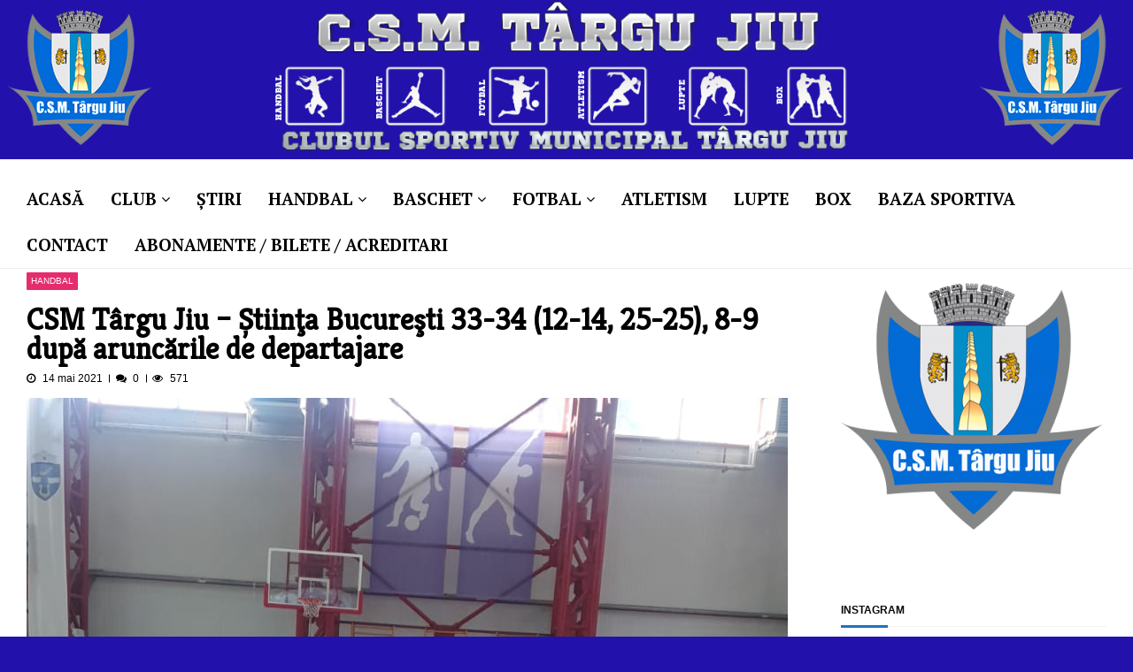

--- FILE ---
content_type: text/html; charset=UTF-8
request_url: https://csmtargujiu.ro/csm-targu-jiu-stiinta-bucuresti-33-34-12-14-25-25-8-9-dupa-aruncarile-de-departajare/
body_size: 35247
content:
<!doctype html>
<html lang="ro-RO" itemscope itemtype="http://schema.org/WebPage">
	

	
	

	<head>
	<meta charset="UTF-8">
	<meta name="viewport" content="width=device-width, initial-scale=1">
	<link rel="profile" href="https://gmpg.org/xfn/11">

	<meta name='robots' content='index, follow, max-image-preview:large, max-snippet:-1, max-video-preview:-1' />

	<!-- This site is optimized with the Yoast SEO plugin v20.3 - https://yoast.com/wordpress/plugins/seo/ -->
	<title>CSM Târgu Jiu – Știinţa Bucureşti 33-34 (12-14, 25-25), 8-9 după aruncările de departajare - CSM Târgu Jiu</title>
	<link rel="canonical" href="https://csmtargujiu.ro/csm-targu-jiu-stiinta-bucuresti-33-34-12-14-25-25-8-9-dupa-aruncarile-de-departajare/" />
	<meta property="og:locale" content="ro_RO" />
	<meta property="og:type" content="article" />
	<meta property="og:title" content="CSM Târgu Jiu – Știinţa Bucureşti 33-34 (12-14, 25-25), 8-9 după aruncările de departajare - CSM Târgu Jiu" />
	<meta property="og:description" content="Echipa de handbal feminin senioare a CSM Târgu Jiu a pierdut meciul cu CSU Ştiinţa Bucureşti. S-a terminat 34-33 pentru echipa din Bucureşti. A fost nevoie de aruncări de la 7m pentru a se stabili echipa învingătoare. A fost 25-25 în timpul regulamentar de joc, apoi s-a trecut direct la aruncările de departajare, unde echipa..." />
	<meta property="og:url" content="https://csmtargujiu.ro/csm-targu-jiu-stiinta-bucuresti-33-34-12-14-25-25-8-9-dupa-aruncarile-de-departajare/" />
	<meta property="og:site_name" content="CSM Târgu Jiu" />
	<meta property="article:published_time" content="2021-05-14T19:12:58+00:00" />
	<meta property="article:modified_time" content="2021-05-14T20:37:40+00:00" />
	<meta property="og:image" content="https://csmtargujiu.ro/wp-content/uploads/2021/05/CSM-Tg-Jiu-vs-Stiinta-Bucuresti.png" />
	<meta property="og:image:width" content="860" />
	<meta property="og:image:height" content="711" />
	<meta property="og:image:type" content="image/png" />
	<meta name="author" content="csmtargujiu" />
	<meta name="twitter:card" content="summary_large_image" />
	<meta name="twitter:label1" content="Scris de" />
	<meta name="twitter:data1" content="csmtargujiu" />
	<meta name="twitter:label2" content="Timp estimat pentru citire" />
	<meta name="twitter:data2" content="3 minute" />
	<script type="application/ld+json" class="yoast-schema-graph">{"@context":"https://schema.org","@graph":[{"@type":"WebPage","@id":"https://csmtargujiu.ro/csm-targu-jiu-stiinta-bucuresti-33-34-12-14-25-25-8-9-dupa-aruncarile-de-departajare/","url":"https://csmtargujiu.ro/csm-targu-jiu-stiinta-bucuresti-33-34-12-14-25-25-8-9-dupa-aruncarile-de-departajare/","name":"CSM Târgu Jiu – Știinţa Bucureşti 33-34 (12-14, 25-25), 8-9 după aruncările de departajare - CSM Târgu Jiu","isPartOf":{"@id":"https://csmtargujiu.ro/#website"},"primaryImageOfPage":{"@id":"https://csmtargujiu.ro/csm-targu-jiu-stiinta-bucuresti-33-34-12-14-25-25-8-9-dupa-aruncarile-de-departajare/#primaryimage"},"image":{"@id":"https://csmtargujiu.ro/csm-targu-jiu-stiinta-bucuresti-33-34-12-14-25-25-8-9-dupa-aruncarile-de-departajare/#primaryimage"},"thumbnailUrl":"https://csmtargujiu.ro/wp-content/uploads/2021/05/CSM-Tg-Jiu-vs-Stiinta-Bucuresti.png","datePublished":"2021-05-14T19:12:58+00:00","dateModified":"2021-05-14T20:37:40+00:00","author":{"@id":"https://csmtargujiu.ro/#/schema/person/d607275594faddef80703384e88ec8dc"},"breadcrumb":{"@id":"https://csmtargujiu.ro/csm-targu-jiu-stiinta-bucuresti-33-34-12-14-25-25-8-9-dupa-aruncarile-de-departajare/#breadcrumb"},"inLanguage":"ro-RO","potentialAction":[{"@type":"ReadAction","target":["https://csmtargujiu.ro/csm-targu-jiu-stiinta-bucuresti-33-34-12-14-25-25-8-9-dupa-aruncarile-de-departajare/"]}]},{"@type":"ImageObject","inLanguage":"ro-RO","@id":"https://csmtargujiu.ro/csm-targu-jiu-stiinta-bucuresti-33-34-12-14-25-25-8-9-dupa-aruncarile-de-departajare/#primaryimage","url":"https://csmtargujiu.ro/wp-content/uploads/2021/05/CSM-Tg-Jiu-vs-Stiinta-Bucuresti.png","contentUrl":"https://csmtargujiu.ro/wp-content/uploads/2021/05/CSM-Tg-Jiu-vs-Stiinta-Bucuresti.png","width":860,"height":711},{"@type":"BreadcrumbList","@id":"https://csmtargujiu.ro/csm-targu-jiu-stiinta-bucuresti-33-34-12-14-25-25-8-9-dupa-aruncarile-de-departajare/#breadcrumb","itemListElement":[{"@type":"ListItem","position":1,"name":"Prima pagină","item":"https://csmtargujiu.ro/"},{"@type":"ListItem","position":2,"name":"CSM Târgu Jiu – Știinţa Bucureşti 33-34 (12-14, 25-25), 8-9 după aruncările de departajare"}]},{"@type":"WebSite","@id":"https://csmtargujiu.ro/#website","url":"https://csmtargujiu.ro/","name":"CSM Târgu Jiu","description":"Clubul Sportiv Municipal Târgu Jiu","potentialAction":[{"@type":"SearchAction","target":{"@type":"EntryPoint","urlTemplate":"https://csmtargujiu.ro/?s={search_term_string}"},"query-input":"required name=search_term_string"}],"inLanguage":"ro-RO"},{"@type":"Person","@id":"https://csmtargujiu.ro/#/schema/person/d607275594faddef80703384e88ec8dc","name":"csmtargujiu","image":{"@type":"ImageObject","inLanguage":"ro-RO","@id":"https://csmtargujiu.ro/#/schema/person/image/","url":"https://secure.gravatar.com/avatar/d4fb9103c23e3f696d0b785b97ea85a8?s=96&d=mm&r=g","contentUrl":"https://secure.gravatar.com/avatar/d4fb9103c23e3f696d0b785b97ea85a8?s=96&d=mm&r=g","caption":"csmtargujiu"},"url":"https://csmtargujiu.ro/author/calinstoleru/"}]}</script>
	<!-- / Yoast SEO plugin. -->


<link rel='dns-prefetch' href='//fonts.googleapis.com' />
<link rel="alternate" type="application/rss+xml" title="CSM Târgu Jiu &raquo; Flux" href="https://csmtargujiu.ro/feed/" />
<link rel="alternate" type="application/rss+xml" title="CSM Târgu Jiu &raquo; Flux comentarii" href="https://csmtargujiu.ro/comments/feed/" />
<link rel="alternate" type="application/rss+xml" title="Flux comentarii CSM Târgu Jiu &raquo; CSM Târgu Jiu – Știinţa Bucureşti 33-34 (12-14, 25-25), 8-9 după aruncările de departajare" href="https://csmtargujiu.ro/csm-targu-jiu-stiinta-bucuresti-33-34-12-14-25-25-8-9-dupa-aruncarile-de-departajare/feed/" />
<script type="text/javascript">
window._wpemojiSettings = {"baseUrl":"https:\/\/s.w.org\/images\/core\/emoji\/14.0.0\/72x72\/","ext":".png","svgUrl":"https:\/\/s.w.org\/images\/core\/emoji\/14.0.0\/svg\/","svgExt":".svg","source":{"concatemoji":"https:\/\/csmtargujiu.ro\/wp-includes\/js\/wp-emoji-release.min.js?ver=6.1.9"}};
/*! This file is auto-generated */
!function(e,a,t){var n,r,o,i=a.createElement("canvas"),p=i.getContext&&i.getContext("2d");function s(e,t){var a=String.fromCharCode,e=(p.clearRect(0,0,i.width,i.height),p.fillText(a.apply(this,e),0,0),i.toDataURL());return p.clearRect(0,0,i.width,i.height),p.fillText(a.apply(this,t),0,0),e===i.toDataURL()}function c(e){var t=a.createElement("script");t.src=e,t.defer=t.type="text/javascript",a.getElementsByTagName("head")[0].appendChild(t)}for(o=Array("flag","emoji"),t.supports={everything:!0,everythingExceptFlag:!0},r=0;r<o.length;r++)t.supports[o[r]]=function(e){if(p&&p.fillText)switch(p.textBaseline="top",p.font="600 32px Arial",e){case"flag":return s([127987,65039,8205,9895,65039],[127987,65039,8203,9895,65039])?!1:!s([55356,56826,55356,56819],[55356,56826,8203,55356,56819])&&!s([55356,57332,56128,56423,56128,56418,56128,56421,56128,56430,56128,56423,56128,56447],[55356,57332,8203,56128,56423,8203,56128,56418,8203,56128,56421,8203,56128,56430,8203,56128,56423,8203,56128,56447]);case"emoji":return!s([129777,127995,8205,129778,127999],[129777,127995,8203,129778,127999])}return!1}(o[r]),t.supports.everything=t.supports.everything&&t.supports[o[r]],"flag"!==o[r]&&(t.supports.everythingExceptFlag=t.supports.everythingExceptFlag&&t.supports[o[r]]);t.supports.everythingExceptFlag=t.supports.everythingExceptFlag&&!t.supports.flag,t.DOMReady=!1,t.readyCallback=function(){t.DOMReady=!0},t.supports.everything||(n=function(){t.readyCallback()},a.addEventListener?(a.addEventListener("DOMContentLoaded",n,!1),e.addEventListener("load",n,!1)):(e.attachEvent("onload",n),a.attachEvent("onreadystatechange",function(){"complete"===a.readyState&&t.readyCallback()})),(e=t.source||{}).concatemoji?c(e.concatemoji):e.wpemoji&&e.twemoji&&(c(e.twemoji),c(e.wpemoji)))}(window,document,window._wpemojiSettings);
</script>
<style type="text/css">
img.wp-smiley,
img.emoji {
	display: inline !important;
	border: none !important;
	box-shadow: none !important;
	height: 1em !important;
	width: 1em !important;
	margin: 0 0.07em !important;
	vertical-align: -0.1em !important;
	background: none !important;
	padding: 0 !important;
}
</style>
	<link rel='stylesheet' id='wp-block-library-css' href='https://csmtargujiu.ro/wp-includes/css/dist/block-library/style.min.css?ver=6.1.9' type='text/css' media='all' />
<style id='esf-fb-halfwidth-style-inline-css' type='text/css'>
.wp-block-create-block-easy-social-feed-facebook-carousel{background-color:#21759b;color:#fff;padding:2px}

</style>
<style id='esf-fb-fullwidth-style-inline-css' type='text/css'>
.wp-block-create-block-easy-social-feed-facebook-carousel{background-color:#21759b;color:#fff;padding:2px}

</style>
<style id='esf-fb-thumbnail-style-inline-css' type='text/css'>
.wp-block-create-block-easy-social-feed-facebook-carousel{background-color:#21759b;color:#fff;padding:2px}

</style>
<link rel='stylesheet' id='classic-theme-styles-css' href='https://csmtargujiu.ro/wp-includes/css/classic-themes.min.css?ver=1' type='text/css' media='all' />
<style id='global-styles-inline-css' type='text/css'>
body{--wp--preset--color--black: #000000;--wp--preset--color--cyan-bluish-gray: #abb8c3;--wp--preset--color--white: #ffffff;--wp--preset--color--pale-pink: #f78da7;--wp--preset--color--vivid-red: #cf2e2e;--wp--preset--color--luminous-vivid-orange: #ff6900;--wp--preset--color--luminous-vivid-amber: #fcb900;--wp--preset--color--light-green-cyan: #7bdcb5;--wp--preset--color--vivid-green-cyan: #00d084;--wp--preset--color--pale-cyan-blue: #8ed1fc;--wp--preset--color--vivid-cyan-blue: #0693e3;--wp--preset--color--vivid-purple: #9b51e0;--wp--preset--gradient--vivid-cyan-blue-to-vivid-purple: linear-gradient(135deg,rgba(6,147,227,1) 0%,rgb(155,81,224) 100%);--wp--preset--gradient--light-green-cyan-to-vivid-green-cyan: linear-gradient(135deg,rgb(122,220,180) 0%,rgb(0,208,130) 100%);--wp--preset--gradient--luminous-vivid-amber-to-luminous-vivid-orange: linear-gradient(135deg,rgba(252,185,0,1) 0%,rgba(255,105,0,1) 100%);--wp--preset--gradient--luminous-vivid-orange-to-vivid-red: linear-gradient(135deg,rgba(255,105,0,1) 0%,rgb(207,46,46) 100%);--wp--preset--gradient--very-light-gray-to-cyan-bluish-gray: linear-gradient(135deg,rgb(238,238,238) 0%,rgb(169,184,195) 100%);--wp--preset--gradient--cool-to-warm-spectrum: linear-gradient(135deg,rgb(74,234,220) 0%,rgb(151,120,209) 20%,rgb(207,42,186) 40%,rgb(238,44,130) 60%,rgb(251,105,98) 80%,rgb(254,248,76) 100%);--wp--preset--gradient--blush-light-purple: linear-gradient(135deg,rgb(255,206,236) 0%,rgb(152,150,240) 100%);--wp--preset--gradient--blush-bordeaux: linear-gradient(135deg,rgb(254,205,165) 0%,rgb(254,45,45) 50%,rgb(107,0,62) 100%);--wp--preset--gradient--luminous-dusk: linear-gradient(135deg,rgb(255,203,112) 0%,rgb(199,81,192) 50%,rgb(65,88,208) 100%);--wp--preset--gradient--pale-ocean: linear-gradient(135deg,rgb(255,245,203) 0%,rgb(182,227,212) 50%,rgb(51,167,181) 100%);--wp--preset--gradient--electric-grass: linear-gradient(135deg,rgb(202,248,128) 0%,rgb(113,206,126) 100%);--wp--preset--gradient--midnight: linear-gradient(135deg,rgb(2,3,129) 0%,rgb(40,116,252) 100%);--wp--preset--duotone--dark-grayscale: url('#wp-duotone-dark-grayscale');--wp--preset--duotone--grayscale: url('#wp-duotone-grayscale');--wp--preset--duotone--purple-yellow: url('#wp-duotone-purple-yellow');--wp--preset--duotone--blue-red: url('#wp-duotone-blue-red');--wp--preset--duotone--midnight: url('#wp-duotone-midnight');--wp--preset--duotone--magenta-yellow: url('#wp-duotone-magenta-yellow');--wp--preset--duotone--purple-green: url('#wp-duotone-purple-green');--wp--preset--duotone--blue-orange: url('#wp-duotone-blue-orange');--wp--preset--font-size--small: 13px;--wp--preset--font-size--medium: 20px;--wp--preset--font-size--large: 36px;--wp--preset--font-size--x-large: 42px;--wp--preset--spacing--20: 0.44rem;--wp--preset--spacing--30: 0.67rem;--wp--preset--spacing--40: 1rem;--wp--preset--spacing--50: 1.5rem;--wp--preset--spacing--60: 2.25rem;--wp--preset--spacing--70: 3.38rem;--wp--preset--spacing--80: 5.06rem;}:where(.is-layout-flex){gap: 0.5em;}body .is-layout-flow > .alignleft{float: left;margin-inline-start: 0;margin-inline-end: 2em;}body .is-layout-flow > .alignright{float: right;margin-inline-start: 2em;margin-inline-end: 0;}body .is-layout-flow > .aligncenter{margin-left: auto !important;margin-right: auto !important;}body .is-layout-constrained > .alignleft{float: left;margin-inline-start: 0;margin-inline-end: 2em;}body .is-layout-constrained > .alignright{float: right;margin-inline-start: 2em;margin-inline-end: 0;}body .is-layout-constrained > .aligncenter{margin-left: auto !important;margin-right: auto !important;}body .is-layout-constrained > :where(:not(.alignleft):not(.alignright):not(.alignfull)){max-width: var(--wp--style--global--content-size);margin-left: auto !important;margin-right: auto !important;}body .is-layout-constrained > .alignwide{max-width: var(--wp--style--global--wide-size);}body .is-layout-flex{display: flex;}body .is-layout-flex{flex-wrap: wrap;align-items: center;}body .is-layout-flex > *{margin: 0;}:where(.wp-block-columns.is-layout-flex){gap: 2em;}.has-black-color{color: var(--wp--preset--color--black) !important;}.has-cyan-bluish-gray-color{color: var(--wp--preset--color--cyan-bluish-gray) !important;}.has-white-color{color: var(--wp--preset--color--white) !important;}.has-pale-pink-color{color: var(--wp--preset--color--pale-pink) !important;}.has-vivid-red-color{color: var(--wp--preset--color--vivid-red) !important;}.has-luminous-vivid-orange-color{color: var(--wp--preset--color--luminous-vivid-orange) !important;}.has-luminous-vivid-amber-color{color: var(--wp--preset--color--luminous-vivid-amber) !important;}.has-light-green-cyan-color{color: var(--wp--preset--color--light-green-cyan) !important;}.has-vivid-green-cyan-color{color: var(--wp--preset--color--vivid-green-cyan) !important;}.has-pale-cyan-blue-color{color: var(--wp--preset--color--pale-cyan-blue) !important;}.has-vivid-cyan-blue-color{color: var(--wp--preset--color--vivid-cyan-blue) !important;}.has-vivid-purple-color{color: var(--wp--preset--color--vivid-purple) !important;}.has-black-background-color{background-color: var(--wp--preset--color--black) !important;}.has-cyan-bluish-gray-background-color{background-color: var(--wp--preset--color--cyan-bluish-gray) !important;}.has-white-background-color{background-color: var(--wp--preset--color--white) !important;}.has-pale-pink-background-color{background-color: var(--wp--preset--color--pale-pink) !important;}.has-vivid-red-background-color{background-color: var(--wp--preset--color--vivid-red) !important;}.has-luminous-vivid-orange-background-color{background-color: var(--wp--preset--color--luminous-vivid-orange) !important;}.has-luminous-vivid-amber-background-color{background-color: var(--wp--preset--color--luminous-vivid-amber) !important;}.has-light-green-cyan-background-color{background-color: var(--wp--preset--color--light-green-cyan) !important;}.has-vivid-green-cyan-background-color{background-color: var(--wp--preset--color--vivid-green-cyan) !important;}.has-pale-cyan-blue-background-color{background-color: var(--wp--preset--color--pale-cyan-blue) !important;}.has-vivid-cyan-blue-background-color{background-color: var(--wp--preset--color--vivid-cyan-blue) !important;}.has-vivid-purple-background-color{background-color: var(--wp--preset--color--vivid-purple) !important;}.has-black-border-color{border-color: var(--wp--preset--color--black) !important;}.has-cyan-bluish-gray-border-color{border-color: var(--wp--preset--color--cyan-bluish-gray) !important;}.has-white-border-color{border-color: var(--wp--preset--color--white) !important;}.has-pale-pink-border-color{border-color: var(--wp--preset--color--pale-pink) !important;}.has-vivid-red-border-color{border-color: var(--wp--preset--color--vivid-red) !important;}.has-luminous-vivid-orange-border-color{border-color: var(--wp--preset--color--luminous-vivid-orange) !important;}.has-luminous-vivid-amber-border-color{border-color: var(--wp--preset--color--luminous-vivid-amber) !important;}.has-light-green-cyan-border-color{border-color: var(--wp--preset--color--light-green-cyan) !important;}.has-vivid-green-cyan-border-color{border-color: var(--wp--preset--color--vivid-green-cyan) !important;}.has-pale-cyan-blue-border-color{border-color: var(--wp--preset--color--pale-cyan-blue) !important;}.has-vivid-cyan-blue-border-color{border-color: var(--wp--preset--color--vivid-cyan-blue) !important;}.has-vivid-purple-border-color{border-color: var(--wp--preset--color--vivid-purple) !important;}.has-vivid-cyan-blue-to-vivid-purple-gradient-background{background: var(--wp--preset--gradient--vivid-cyan-blue-to-vivid-purple) !important;}.has-light-green-cyan-to-vivid-green-cyan-gradient-background{background: var(--wp--preset--gradient--light-green-cyan-to-vivid-green-cyan) !important;}.has-luminous-vivid-amber-to-luminous-vivid-orange-gradient-background{background: var(--wp--preset--gradient--luminous-vivid-amber-to-luminous-vivid-orange) !important;}.has-luminous-vivid-orange-to-vivid-red-gradient-background{background: var(--wp--preset--gradient--luminous-vivid-orange-to-vivid-red) !important;}.has-very-light-gray-to-cyan-bluish-gray-gradient-background{background: var(--wp--preset--gradient--very-light-gray-to-cyan-bluish-gray) !important;}.has-cool-to-warm-spectrum-gradient-background{background: var(--wp--preset--gradient--cool-to-warm-spectrum) !important;}.has-blush-light-purple-gradient-background{background: var(--wp--preset--gradient--blush-light-purple) !important;}.has-blush-bordeaux-gradient-background{background: var(--wp--preset--gradient--blush-bordeaux) !important;}.has-luminous-dusk-gradient-background{background: var(--wp--preset--gradient--luminous-dusk) !important;}.has-pale-ocean-gradient-background{background: var(--wp--preset--gradient--pale-ocean) !important;}.has-electric-grass-gradient-background{background: var(--wp--preset--gradient--electric-grass) !important;}.has-midnight-gradient-background{background: var(--wp--preset--gradient--midnight) !important;}.has-small-font-size{font-size: var(--wp--preset--font-size--small) !important;}.has-medium-font-size{font-size: var(--wp--preset--font-size--medium) !important;}.has-large-font-size{font-size: var(--wp--preset--font-size--large) !important;}.has-x-large-font-size{font-size: var(--wp--preset--font-size--x-large) !important;}
.wp-block-navigation a:where(:not(.wp-element-button)){color: inherit;}
:where(.wp-block-columns.is-layout-flex){gap: 2em;}
.wp-block-pullquote{font-size: 1.5em;line-height: 1.6;}
</style>
<link rel='stylesheet' id='easy-facebook-likebox-custom-fonts-css' href='https://csmtargujiu.ro/wp-content/plugins/easy-facebook-likebox/frontend/assets/css/esf-custom-fonts.css?ver=6.1.9' type='text/css' media='all' />
<link rel='stylesheet' id='easy-facebook-likebox-popup-styles-css' href='https://csmtargujiu.ro/wp-content/plugins/easy-facebook-likebox/facebook/frontend/assets/css/esf-free-popup.css?ver=6.6.5' type='text/css' media='all' />
<link rel='stylesheet' id='easy-facebook-likebox-frontend-css' href='https://csmtargujiu.ro/wp-content/plugins/easy-facebook-likebox/facebook/frontend/assets/css/easy-facebook-likebox-frontend.css?ver=6.6.5' type='text/css' media='all' />
<link rel='stylesheet' id='easy-facebook-likebox-customizer-style-css' href='https://csmtargujiu.ro/wp-admin/admin-ajax.php?action=easy-facebook-likebox-customizer-style&#038;ver=6.6.5' type='text/css' media='all' />
<link rel='stylesheet' id='dashicons-css' href='https://csmtargujiu.ro/wp-includes/css/dashicons.min.css?ver=6.1.9' type='text/css' media='all' />
<link rel='stylesheet' id='everest-forms-general-css' href='https://csmtargujiu.ro/wp-content/plugins/everest-forms/assets/css/everest-forms.css?ver=3.4.1' type='text/css' media='all' />
<link rel='stylesheet' id='jquery-intl-tel-input-css' href='https://csmtargujiu.ro/wp-content/plugins/everest-forms/assets/css/intlTelInput.css?ver=3.4.1' type='text/css' media='all' />
<link rel='stylesheet' id='vmagazine-shortcodes-front-css' href='https://csmtargujiu.ro/wp-content/plugins/vmagazine-companion/assets/css/shortcodes.css?ver=6.1.9' type='text/css' media='all' />
<link rel='stylesheet' id='hamburger.css-css' href='https://csmtargujiu.ro/wp-content/plugins/wp-responsive-menu/assets/css/wpr-hamburger.css?ver=3.2.1' type='text/css' media='all' />
<link rel='stylesheet' id='wprmenu.css-css' href='https://csmtargujiu.ro/wp-content/plugins/wp-responsive-menu/assets/css/wprmenu.css?ver=3.2.1' type='text/css' media='all' />
<style id='wprmenu.css-inline-css' type='text/css'>
@media only screen and ( max-width: 768px ) {html body div.wprm-wrapper {overflow: scroll;}html body div.wprm-overlay{ background: rgb(0,0,0) }#wprmenu_bar {background-image: url();background-size: cover ;background-repeat: repeat;}#wprmenu_bar {background-color: #C92C2C;}html body div#mg-wprm-wrap .wpr_submit .icon.icon-search {color: #FFFFFF;}#wprmenu_bar .menu_title,#wprmenu_bar .wprmenu_icon_menu,#wprmenu_bar .menu_title a {color: #FFFFFF;}#wprmenu_bar .menu_title a {font-size: 20px;font-weight: normal;}#mg-wprm-wrap li.menu-item a {font-size: 15px;text-transform: uppercase;font-weight: normal;}#mg-wprm-wrap li.menu-item-has-children ul.sub-menu a {font-size: 15px;text-transform: uppercase;font-weight: normal;}#mg-wprm-wrap li.current-menu-item > a {background: #d53f3f;}#mg-wprm-wrap li.current-menu-item > a,#mg-wprm-wrap li.current-menu-item span.wprmenu_icon{color: #FFFFFF !important;}#mg-wprm-wrap {background-color: #c82d2d;}.cbp-spmenu-push-toright,.cbp-spmenu-push-toright .mm-slideout {left: 80% ;}.cbp-spmenu-push-toleft {left: -80% ;}#mg-wprm-wrap.cbp-spmenu-right,#mg-wprm-wrap.cbp-spmenu-left,#mg-wprm-wrap.cbp-spmenu-right.custom,#mg-wprm-wrap.cbp-spmenu-left.custom,.cbp-spmenu-vertical {width: 80%;max-width: 400px;}#mg-wprm-wrap ul#wprmenu_menu_ul li.menu-item a,div#mg-wprm-wrap ul li span.wprmenu_icon {color: #FFFFFF;}#mg-wprm-wrap ul#wprmenu_menu_ul li.menu-item:valid ~ a{color: #FFFFFF;}#mg-wprm-wrap ul#wprmenu_menu_ul li.menu-item a:hover {background: #d53f3f;color: #FFFFFF !important;}div#mg-wprm-wrap ul>li:hover>span.wprmenu_icon {color: #FFFFFF !important;}.wprmenu_bar .hamburger-inner,.wprmenu_bar .hamburger-inner::before,.wprmenu_bar .hamburger-inner::after {background: #FFFFFF;}.wprmenu_bar .hamburger:hover .hamburger-inner,.wprmenu_bar .hamburger:hover .hamburger-inner::before,.wprmenu_bar .hamburger:hover .hamburger-inner::after {background: #FFFFFF;}div.wprmenu_bar div.hamburger{padding-right: 6px !important;}#wprmenu_menu.left {width:80%;left: -80%;right: auto;}#wprmenu_menu.right {width:80%;right: -80%;left: auto;}html body div#wprmenu_bar {height : 42px;}#mg-wprm-wrap.cbp-spmenu-left,#mg-wprm-wrap.cbp-spmenu-right,#mg-widgetmenu-wrap.cbp-spmenu-widget-left,#mg-widgetmenu-wrap.cbp-spmenu-widget-right {top: 42px !important;}.wprmenu_bar .hamburger {float: left;}.wprmenu_bar #custom_menu_icon.hamburger {top: 0px;left: 0px;float: left !important;background-color: #CCCCCC;}.wpr_custom_menu #custom_menu_icon {display: block;}html { padding-top: 42px !important; }#wprmenu_bar,#mg-wprm-wrap { display: block; }div#wpadminbar { position: fixed; }}
</style>
<link rel='stylesheet' id='wpr_icons-css' href='https://csmtargujiu.ro/wp-content/plugins/wp-responsive-menu/inc/assets/icons/wpr-icons.css?ver=3.2.1' type='text/css' media='all' />
<link rel='stylesheet' id='wpmagazine-modules-lite-google-fonts-css' href='https://fonts.googleapis.com/css?family=Roboto%3A400%2C100%2C300%2C400%2C500%2C700%2C900%7CYanone+Kaffeesatz%3A200%2C300%2C400%2C500%2C600%2C700%7COpen+Sans%3A300%2C400%2C600%2C700%2C800%7CRoboto+Slab%3A100%2C200%2C300%2C400%2C500%2C600%2C700%2C800%2C900%7CPoppins%3A100%2C200%2C300%2C400%2C500%2C600%2C700%2C800%2C900&#038;subset=latin%2Clatin-ext' type='text/css' media='all' />
<link rel='stylesheet' id='fontawesome-css' href='https://csmtargujiu.ro/wp-content/plugins/wp-magazine-modules-lite/includes/assets/library/fontawesome/css/all.min.css?ver=5.12.1' type='text/css' media='all' />
<link rel='stylesheet' id='wpmagazine-modules-lite-frontend-css' href='https://csmtargujiu.ro/wp-content/plugins/wp-magazine-modules-lite/includes/assets/css/build.css?ver=1.1.3' type='text/css' media='all' />
<link rel='stylesheet' id='slick-slider-css' href='https://csmtargujiu.ro/wp-content/plugins/wp-magazine-modules-lite/includes/assets/library/slick-slider/css/slick.css?ver=1.8.0' type='text/css' media='all' />
<link rel='stylesheet' id='slick-slider-theme-css' href='https://csmtargujiu.ro/wp-content/plugins/wp-magazine-modules-lite/includes/assets/library/slick-slider/css/slick-theme.css?ver=1.8.0' type='text/css' media='all' />
<link rel='stylesheet' id='vmagazine-google-fonts-css' href='//fonts.googleapis.com/css?family=Open+Sans%3A400%2C600%2C700%2C400italic%2C300%7CPoppins%3A300%2C400%2C500%2C600%2C700%7CMontserrat%3A300%2C300i%2C400%2C800%2C800i%7CLato%3A300%2C400%2C700%2C900&#038;ver=6.1.9' type='text/css' media='all' />
<link rel='stylesheet' id='scrollbar-style-css' href='https://csmtargujiu.ro/wp-content/themes/vmagazine/assets/library/mCustomScrollbar/jquery.mCustomScrollbar.min.css?ver=1.1.2' type='text/css' media='all' />
<link rel='stylesheet' id='elegant-fonts-css' href='https://csmtargujiu.ro/wp-content/themes/vmagazine/assets/library/elegant_font/HTML-CSS/style.css?ver=1.1.2' type='text/css' media='all' />
<link rel='stylesheet' id='lightslider-style-css' href='https://csmtargujiu.ro/wp-content/themes/vmagazine/assets/library/lightslider/lightslider.css?ver=1.1.2' type='text/css' media='all' />
<link rel='stylesheet' id='font-awesome-style-css' href='https://csmtargujiu.ro/wp-content/themes/vmagazine/assets/library/font-awesome/css/font-awesome.min.css?ver=1.1.2' type='text/css' media='all' />
<link rel='stylesheet' id='animate-css-css' href='https://csmtargujiu.ro/wp-content/themes/vmagazine/assets/css/animate.css?ver=1.1.2' type='text/css' media='all' />
<link rel='stylesheet' id='prettyPhoto-style-css' href='https://csmtargujiu.ro/wp-content/themes/vmagazine/assets/library/prettyPhoto/css/prettyPhoto.css?ver=1.1.2' type='text/css' media='all' />
<link rel='stylesheet' id='slick-style-css' href='https://csmtargujiu.ro/wp-content/themes/vmagazine/assets/library/slick/slick.css?ver=1.1.2' type='text/css' media='all' />
<link rel='stylesheet' id='slick-style1-css' href='https://csmtargujiu.ro/wp-content/themes/vmagazine/assets/library/slick/slick-theme.css?ver=1.1.2' type='text/css' media='all' />
<link rel='stylesheet' id='vmagazine-style-css' href='https://csmtargujiu.ro/wp-content/themes/vmagazine/style.css?ver=1.1.2' type='text/css' media='all' />
<style id='vmagazine-style-inline-css' type='text/css'>
 body{
            font-family : Arial;
            font-weight : 400;
            text-decoration : none;
            text-transform : none;
            font-size : 17px;
            line-height : 1.2;
            color : #0a0a0a;
        } .entry-content h1,h1{
            font-family : Kreon;
            font-weight : 700;
            text-decoration : none;
            text-transform : none;
            font-size : 26px;
            line-height : 1.1;
            color : #252525;
        } .entry-content h2,h2{
            font-family : Arial;
            font-weight : 700;
            text-decoration : none;
            text-transform : none;
            font-size : 16px;
            line-height : 1.1;
            color : #252525;
        } .entry-content h3,h3,.vmagazine-rec-posts.recent-post-widget .recent-posts-content .recent-post-content a{
            font-family : Arial;
            font-weight : 700;
            text-decoration : none;
            text-transform : none;
            font-size : 16px;
            line-height : 1.1;
            color : #252525;
        } .entry-content h4,.widget-title,h4{
            font-family : Arial;
            font-weight : 700;
            text-decoration : none;
            text-transform : none;
            font-size : 12px;
            line-height : 1.1;
            color : #252525;
        } .entry-content h5,h5{
            font-family : Arial;
            font-weight : 700;
            text-decoration : none;
            text-transform : none;
            font-size : 18px;
            line-height : 1.1;
            color : #252525;
        } .entry-content h6,h6{
            font-family : Arial;
            font-weight : 700;
            text-decoration : none;
            text-transform : none;
            font-size : 16px;
            line-height : 1.1;
            color : #252525;
        }header.header-layout2 nav.main-navigation .nav-wrapper .menu-mmnu-container ul li.menu-item a,
    header.header-layout1 nav.main-navigation .nav-wrapper .menu-mmnu-container ul li.menu-item a, header.header-layout3 nav.main-navigation .nav-wrapper .menu-mmnu-container ul li.menu-item a,
    header.header-layout4 nav.main-navigation .nav-wrapper .menu-mmnu-container ul li.menu-item a{
        font-family : PT Serif;
        font-style : normal;
        font-weight : 600;
        text-decoration : none;
        text-transform : none;
        font-size : 19px;
        color : #000;
    }

        .vmagazine-loader{
            background-color: #fff;
        }
        #loading1 #object,
        #loading2 .object,
        #loading5 .object,
        #loading6 .object,
        #loading7 .object,
        #loading8 .object,
        #loading9 .object,
        #loading10 .object,
        #loading11 .object,
        #loading12 .object-one,
        #loading12 .object-two,
        #loading13 .object,
        #loading14 .object,
        #loading15 .object,
        #loading16 .object,
        #loading17 .object,
        #loading18 .object{
            background-color: #1e73be;
        }
             #loading3 .object,
            #loading4 .object{
            border-color: #1e73be !important;
        }
            span.cat-links .cat-25{
                    background: #e52d6d;
            }
            span.cat-links .cat-6{
                    background: #2256bf;
            }
            span.cat-links .cat-27{
                    background: #e52d6d;
            }
            span.cat-links .cat-24{
                    background: #e52d6d;
            }
            span.cat-links .cat-39{
                    background: #e52d6d;
            }
            span.cat-links .cat-29{
                    background: #e52d6d;
            }
            span.cat-links .cat-23{
                    background: #e52d6d;
            }
            span.cat-links .cat-28{
                    background: #e52d6d;
            }
            span.cat-links .cat-26{
                    background: #e52d6d;
            }
            span.cat-links .cat-4{
                    background: #1e73be;
            }
        .mob-search-form,.mobile-navigation{
            background-color: ;
        }
        .template-two .site-footer .widget-title span{
            background: #1f2024 !important;
        }
        .vmagazine-home-wrapp,.vmagazine-container,
        .boxed-width .vmagazine-main-wrapper,
        .boxed-width header.header-layout3 .site-main-nav-wrapper.menu-fixed-triggered, .boxed-width header .vmagazine-nav-wrapper.menu-fixed-triggered,
        .boxed-width .vmagazine-container,.vmagazine-fullwid-slider .vmagazine-container,
        .vmagazine-fullwid-slider.block_layout_2 .single-post .post-content-wrapper,
        .vmagazine-breadcrumb-wrapper .vmagazine-bread-home,
        .boxed-width .vmagazine-fullwid-slider.block_layout_2 .single-post .post-content-wrapper
        {
                max-width: 1340px;
        }
        .template-two .widget-title span, .template-two .block-title span,
        .template-two .block-header .child-cat-tabs,
        .template-two .vmagazine-mul-cat-tabbed .block-header .multiple-child-cat-tabs,
        .template-two .vmagazine-block-post-slider .block-header .multiple-child-cat-tabs-post-slider,
        .template-two .vmagazine-slider-tab-carousel .slider-cat-tabs-carousel,
        .template-two .vmagazine-slider-tab-carousel .block-header h4.block-title span.title-bg, .template-two .vmagazine-related-wrapper h4.related-title span.title-bg
        {
            background: #2212ab!important;
        }
.elements-paddings-hidden.template-two .widget-title span, .elements-paddings-hidden.template-two .block-title span, .elements-paddings-hidden.template-two .block-header .child-cat-tabs, .elements-paddings-hidden.template-two .vmagazine-mul-cat-tabbed .block-header .multiple-child-cat-tabs, .elements-paddings-hidden.template-two .vmagazine-block-post-slider .block-header .multiple-child-cat-tabs-post-slider
{
    background: ; 
}
    .vmagazine-ticker-wrapper .default-layout .vmagazine-ticker-caption span, 
    .vmagazine-ticker-wrapper .layout-two .vmagazine-ticker-caption span,
    header.header-layout4 nav.main-navigation .nav-wrapper .menu-mmnu-container ul li.menu-item a:hover,
    a.scrollup,a.scrollup:hover,.widget .tagcloud a:hover,span.cat-links a,.entry-footer .edit-link a.post-edit-link,
    .template-three .widget-title:before, .template-three .block-title:before,.template-three .widget-title span, .template-three .block-title span,.widget-title:after, .block-title:after,
    .template-four .widget-title span, .template-four .block-title span, .template-four .vmagazine-container #primary.vmagazine-content .vmagazine-related-wrapper h4.related-title span.title-bg, .template-four .comment-respond h4.comment-reply-title span, .template-four .vmagazine-container #primary.vmagazine-content .post-review-wrapper h4.section-title span,.template-five .widget-title:before, .template-five .block-title:before,
    .template-five .widget-title span, .template-five .block-title span,.vmagazine-archive-layout2 .vmagazine-container main.site-main article .archive-post .entry-content a.vmagazine-archive-more, .vmagazine-archive-layout2 .vmagazine-container main.site-main article .archive-post .entry-content a.vmagazine-archive-more, .vmagazine-archive-layout2 .vmagazine-container main.site-main article .archive-post .entry-content a.vmagazine-archive-more,.vmagazine-container #primary.vmagazine-content .vmagazine-related-wrapper h4.related-title:after, .vmagazine-container #primary.vmagazine-content .post-review-wrapper .section-title:after, .vmagazine-container #primary.vmagazine-content .comment-respond .comment-reply-title:after,
    .vmagazine-container #primary.vmagazine-content .comment-respond .comment-form .form-submit input.submit,.widget .custom-html-widget .tnp-field-button input.tnp-button,.woocommerce-page .vmagazine-container.sidebar-shop .widget_price_filter .ui-slider .ui-slider-range,.woocommerce-page .vmagazine-container.sidebar-shop ul.products li.product .product-img-wrap a.button,.woocommerce-page .vmagazine-container.sidebar-shop ul.products li.product .onsale, .sidebar-shop .sale span.onsale,.woocommerce #respond input#submit.alt, .woocommerce a.button.alt, .woocommerce button.button.alt, .woocommerce input.button.alt,.woocommerce #respond input#submit.alt:hover, .woocommerce a.button.alt:hover, .woocommerce button.button.alt:hover, .woocommerce input.button.alt:hover,.woocommerce #respond input#submit, .woocommerce a.button, .woocommerce button.button, .woocommerce input.button,.woocommerce #respond input#submit:hover, .woocommerce a.button:hover, .woocommerce button.button:hover, .woocommerce input.button:hover,header ul.site-header-cart li span.count,
    header ul.site-header-cart li.cart-items .widget_shopping_cart p.woocommerce-mini-cart__buttons a.button:hover,
    .widget .tagcloud a:hover, .top-footer-wrap .vmagazine-container .widget.widget_tag_cloud .tagcloud a:hover,
    header.header-layout3 .site-main-nav-wrapper .top-right .vmagazine-search-form-primary form.search-form label:before,
    .vmagazine-archive-layout1 .vmagazine-container #primary article .archive-wrapper .entry-content a.vmagazine-archive-more,
    .vmagazine-container #primary.vmagazine-content .entry-content nav.post-navigation .nav-links a:hover:before,
    .vmagazine-archive-layout4 .vmagazine-container #primary article .entry-content a.vmagazine-archive-more,
    header.header-layout2 .logo-ad-wrapper .middle-search form.search-form:after,
    .ap_toggle .ap_toggle_title,.ap_tagline_box.ap-bg-box,.ap-team .member-social-group a, .horizontal .ap_tab_group .tab-title.active, .horizontal .ap_tab_group .tab-title.hover, .vertical .ap_tab_group .tab-title.active, .vertical .ap_tab_group .tab-title.hover,
    .template-three .vmagazine-container #primary.vmagazine-content .post-review-wrapper h4.section-title span, .template-three .vmagazine-container #primary.vmagazine-content .vmagazine-related-wrapper h4.related-title span, .template-three .vmagazine-container #primary.vmagazine-content .comment-respond h4.comment-reply-title span, .template-three .vmagazine-container #primary.vmagazine-content .post-review-wrapper h4.section-title span.title-bg,
    .template-three .vmagazine-container #primary.vmagazine-content .post-review-wrapper h4.section-title:before, .template-three .vmagazine-container #primary.vmagazine-content .vmagazine-related-wrapper h4.related-title:before, .template-three .vmagazine-container #primary.vmagazine-content .comment-respond h4.comment-reply-title:before, .template-three .vmagazine-container #primary.vmagazine-content .post-review-wrapper h4.section-title:before,
    .vmagazine-container #primary.vmagazine-content .post-password-form input[type='submit'],
    .woocommerce .cart .button, .woocommerce .cart input.button,
    .dot_1,.vmagazine-grid-list.list #loading-grid .dot_1,
    span.view-all a:hover,.block-post-wrapper.block_layout_3 .view-all a:hover,
    .vmagazine-post-col.block_layout_1 span.view-all a:hover,
    .vmagazine-mul-cat.block-post-wrapper.layout-two .block-content-wrapper .right-posts-wrapper .view-all a:hover,
    .block-post-wrapper.list .gl-posts a.vm-ajax-load-more:hover, .block-post-wrapper.grid-two .gl-posts a.vm-ajax-load-more:hover,
    .vmagazine-cat-slider.block-post-wrapper.block_layout_1 .content-wrapper-featured-slider .lSSlideWrapper li.single-post .post-caption p span.read-more a,.template-five .vmagazine-container #primary.vmagazine-content .comment-respond .comment-reply-title span.title-bg,
    .template-three .vmagazine-container #primary.vmagazine-content .vmagazine-author-metabox h4.box-title span.title-bg,
    .template-three .vmagazine-container #primary.vmagazine-content .vmagazine-author-metabox h4.box-title:before,
    .vmagazine-container #primary.vmagazine-content .vmagazine-author-metabox .box-title:after,
    .template-five .vmagazine-container #primary.vmagazine-content .vmagazine-related-wrapper h4.related-title span.title-bg,
    .template-five .vmagazine-container #primary.vmagazine-content .vmagazine-author-metabox .box-title span.title-bg,
    .middle-search .block-loader .dot_1,.no-results.not-found form.search-form input.search-submit,
    .widget_vmagazine_categories_tabbed .vmagazine-tabbed-wrapper ul#vmagazine-widget-tabbed li.active a, .widget_vmagazine_categories_tabbed .vmagazine-tabbed-wrapper ul#vmagazine-widget-tabbed li a:hover,
    .vmagazine-container #primary .entry-content .post-tag .tags-links a,
    .vmagazine-cat-slider.block-post-wrapper.block_layout_1 .lSSlideWrapper .lSAction > a:hover,
    .related-content-wrapper a.vmagazine-related-more,
    .vmagazine-container #primary .post-review-wrapper .review-inner-wrap .percent-review-wrapper .percent-rating-bar-wrap div, .vmagazine-container #primary .post-review-wrapper .review-inner-wrap .points-review-wrapper .percent-rating-bar-wrap div,
    .vmagazine-fullwid-slider.block_layout_1 .slick-slider .post-content-wrapper h3.extra-large-font a:hover,
    .vmagazine-post-carousel.block_layout_2 .block-carousel .single-post:hover .post-caption h3.large-font a,
    .vmagazine-container #primary .comment-respond .comment-reply-title:after,
    .template-five .vmagazine-container #primary .vmagazine-author-metabox .box-title span.title-bg, .template-five .vmagazine-container #primary .vmagazine-related-wrapper h4.related-title span.title-bg, .template-five .vmagazine-container #primary .post-review-wrapper .section-title span.title-bg, .template-five .vmagazine-container #primary .comment-respond .comment-reply-title span.title-bg,.vmagazine-post-carousel .block-carousel button.slick-arrow:hover,.vmagazine-block-post-slider .block-content-wrapper .block-post-slider-wrapper button.slick-arrow:hover,.vmagazine-timeline-post .timeline-post-wrapper .single-post .post-date .blog-date-inner span.posted-day,
    .vmagazine-slider-tab-carousel .block-content-wrapper-carousel button.slick-arrow:hover,.slider-tab-wrapper .block-post-wrapper.block_layout_1 .block-content-wrapper .tab-cat-slider.slick-slider .slick-dots li button:before,.widget.widget_vmagazine_video_player .vmagazine-yt-player .vmagazine-video-holder .video-thumbs .video-controls,
    .vmagazine-mul-cat-tabbed .block-header .multiple-child-cat-tabs .vmagazine-tabbed-links li.active a, .vmagazine-mul-cat-tabbed .block-header .multiple-child-cat-tabs .vmagazine-tabbed-links li a:hover,
    .vmagazine-mul-cat.block-post-wrapper.layout-two .block-header .child-cat-tabs .vmagazine-tab-links li.active a, .vmagazine-mul-cat.block-post-wrapper.layout-two .block-header .child-cat-tabs .vmagazine-tab-links li a:hover,
    .vmagazine-block-post-slider .block-header .multiple-child-cat-tabs-post-slider .vmagazine-tabbed-post-slider li.active a, .vmagazine-block-post-slider .block-header .multiple-child-cat-tabs-post-slider .vmagazine-tabbed-post-slider li a:hover,
    .vmagazine-slider-tab-carousel .slider-cat-tabs-carousel .slider-tab-links-carousel li.active a, .vmagazine-slider-tab-carousel .slider-cat-tabs-carousel .slider-tab-links-carousel li a:hover,
    .vmagazine-mul-cat.layout-one .block-header .child-cat-tabs .vmagazine-tab-links li.active a, .vmagazine-mul-cat.layout-one .block-header .child-cat-tabs .vmagazine-tab-links li a:hover
    {
        background: #0a1e91;
    }
    a:hover,.vmagazine-ticker-wrapper .layout-two .ticker-tags ul li a:hover,
    header.header-layout2 nav.main-navigation .nav-wrapper .index-icon a:hover, header.header-layout1 nav.main-navigation .nav-wrapper .index-icon a:hover, header.header-layout3 nav.main-navigation .nav-wrapper .index-icon a:hover, header.header-layout4 nav.main-navigation .nav-wrapper .index-icon a:hover,
    .widget.widget_categories ul li,.widget.widget_categories ul li a:hover,footer .buttom-footer.footer_one .footer-credit .footer-social ul.social li a:hover,header.header-layout4 .logo-wrapper-section .vmagazine-container .social-icons ul.social li a:hover,header.header-layout2 nav.main-navigation .nav-wrapper .menu-mmnu-container ul li.menu-item .sub-menu li a:hover, header.header-layout1 nav.main-navigation .nav-wrapper .menu-mmnu-container ul li.menu-item .sub-menu li a:hover, header.header-layout3 nav.main-navigation .nav-wrapper .menu-mmnu-container ul li.menu-item .sub-menu li a:hover, header.header-layout4 nav.main-navigation .nav-wrapper .menu-mmnu-container ul li.menu-item .sub-menu li a:hover,header.header-layout2 nav.main-navigation .nav-wrapper .menu-mmnu-container ul li.menu-item .sub-menu.mega-sub-menu .ap-mega-menu-con-wrap .cat-con-section .menu-post-block h3 a:hover, header.header-layout1 nav.main-navigation .nav-wrapper .menu-mmnu-container ul li.menu-item .sub-menu.mega-sub-menu .ap-mega-menu-con-wrap .cat-con-section .menu-post-block h3 a:hover, header.header-layout3 nav.main-navigation .nav-wrapper .menu-mmnu-container ul li.menu-item .sub-menu.mega-sub-menu .ap-mega-menu-con-wrap .cat-con-section .menu-post-block h3 a:hover, header.header-layout4 nav.main-navigation .nav-wrapper .menu-mmnu-container ul li.menu-item .sub-menu.mega-sub-menu .ap-mega-menu-con-wrap .cat-con-section .menu-post-block h3 a:hover,.vmagazine-breadcrumb-wrapper .vmagazine-bread-home span.current,.vmagazine-container .vmagazine-sidebar .widget.widget_archive ul li,.vmagazine-container .vmagazine-sidebar .widget.widget_archive ul li a:hover,
    .vmagazine-container .vmagazine-sidebar .widget.widget_nav_menu .menu-main-menu-container ul li a:hover, .vmagazine-container .vmagazine-sidebar .widget.widget_rss ul li a:hover, .vmagazine-container .vmagazine-sidebar .widget.widget_recent_entries ul li a:hover, .vmagazine-container .vmagazine-sidebar .widget.widget_meta ul li a:hover, .vmagazine-container .vmagazine-sidebar .widget.widget_pages ul li a:hover,.site-footer .footer-widgets .widget_vmagazine_info .footer_info_wrap .info_wrap div span:first-of-type,
    .vmagazine-container #primary.vmagazine-content .entry-content nav.post-navigation .nav-links a:hover p,
    .vmagazine-container #primary.vmagazine-content .post-review-wrapper .review-inner-wrap .summary-wrapper .total-reivew-wrapper span.stars-count,.vmagazine-container #primary.vmagazine-content .post-review-wrapper .review-inner-wrap .stars-review-wrapper .review-featured-wrap span.stars-count span.star-value,header.header-layout1 .vmagazine-top-header .top-menu ul li a:hover, header.header-layout3 .vmagazine-top-header .top-menu ul li a:hover,header.header-layout1 .vmagazine-top-header .top-left ul.social li a:hover, header.header-layout3 .vmagazine-top-header .top-right ul.social li a:hover,header.header-layout1 nav.main-navigation .nav-wrapper .menu-mmnu-container ul li.menu-item a:hover, header.header-layout3 nav.main-navigation .nav-wrapper .menu-mmnu-container ul li.menu-item a:hover,header.header-layout2 nav.main-navigation .nav-wrapper .menu-mmnu-container ul li.menu-item .sub-menu li.menu-item.menu-item-has-children:hover:after, header.header-layout1 nav.main-navigation .nav-wrapper .menu-mmnu-container ul li.menu-item .sub-menu li.menu-item.menu-item-has-children:hover:after, header.header-layout3 nav.main-navigation .nav-wrapper .menu-mmnu-container ul li.menu-item .sub-menu li.menu-item.menu-item-has-children:hover:after, header.header-layout4 nav.main-navigation .nav-wrapper .menu-mmnu-container ul li.menu-item .sub-menu li.menu-item.menu-item-has-children:hover:after,header.header-layout2 nav.main-navigation .nav-wrapper .menu-mmnu-container ul li.menu-item .sub-menu li .menu-post-block:hover a, header.header-layout1 nav.main-navigation .nav-wrapper .menu-mmnu-container ul li.menu-item .sub-menu li .menu-post-block:hover a, header.header-layout3 nav.main-navigation .nav-wrapper .menu-mmnu-container ul li.menu-item .sub-menu li .menu-post-block:hover a, header.header-layout4 nav.main-navigation .nav-wrapper .menu-mmnu-container ul li.menu-item .sub-menu li .menu-post-block:hover a,header.header-layout2 nav.main-navigation .nav-wrapper .menu-mmnu-container ul li.menu-item:hover a,.woocommerce-page .vmagazine-container.sidebar-shop ul.products li.product:hover a.woocommerce-LoopProduct-link h2,.woocommerce-page .vmagazine-container.sidebar-shop ul.products span.price,.woocommerce-page .vmagazine-container.sidebar-shop .vmagazine-sidebar .widget_product_categories .product-categories li,.woocommerce-page .vmagazine-container.sidebar-shop .vmagazine-sidebar .widget_product_categories .product-categories li a:hover,.woocommerce-page .vmagazine-container.sidebar-shop .widget_top_rated_products ul.product_list_widget li ins span.woocommerce-Price-amount, .woocommerce-page .vmagazine-container.sidebar-shop .widget_recent_reviews ul.product_list_widget li ins span.woocommerce-Price-amount,.woocommerce-page .vmagazine-container.sidebar-shop .widget_top_rated_products ul.product_list_widget li:hover a, .woocommerce-page .vmagazine-container.sidebar-shop .widget_recent_reviews ul.product_list_widget li:hover a,.woocommerce div.product p.price, .woocommerce div.product span.price,.comment-form-rating p.stars,header ul.site-header-cart li.cart-items .widget_shopping_cart p.woocommerce-mini-cart__buttons a.button,footer .buttom-footer.footer_one .footer-btm-wrap .vmagazine-btm-ftr .footer-nav ul li a:hover,
    .vmagazine-container .vmagazine-sidebar .widget.widget_nav_menu ul li, .vmagazine-container .vmagazine-sidebar .widget.widget_rss ul li, .vmagazine-container .vmagazine-sidebar .widget.widget_recent_entries ul li, .vmagazine-container .vmagazine-sidebar .widget.widget_recent_comments ul li, .vmagazine-container .vmagazine-sidebar .widget.widget_meta ul li, .vmagazine-container .vmagazine-sidebar .widget.widget_pages ul li, .top-footer-wrap .vmagazine-container .widget.widget_meta ul li, .top-footer-wrap .vmagazine-container .widget.widget_pages ul li, .top-footer-wrap .vmagazine-container .widget.widget_recent_comments ul li, .top-footer-wrap .vmagazine-container .widget.widget_recent_entries ul li, .top-footer-wrap .vmagazine-container .widget.widget_rss ul li, .top-footer-wrap .vmagazine-container .widget.widget_nav_menu ul li, .top-footer-wrap .vmagazine-container .widget.widget_archive ul li,
    .vmagazine-container .vmagazine-sidebar .widget.widget_nav_menu ul li a:hover, .vmagazine-container .vmagazine-sidebar .widget.widget_rss ul li a:hover, .vmagazine-container .vmagazine-sidebar .widget.widget_recent_entries ul li a:hover, .vmagazine-container .vmagazine-sidebar .widget.widget_meta ul li a:hover, .vmagazine-container .vmagazine-sidebar .widget.widget_pages ul li a:hover, .top-footer-wrap .vmagazine-container .widget_pages ul li a:hover, .top-footer-wrap .vmagazine-container .widget.widget_meta ul li a:hover, .top-footer-wrap .vmagazine-container .widget.widget_pages ul li a:hover, .top-footer-wrap .vmagazine-container .widget.widget_recent_comments ul li a:hover, .top-footer-wrap .vmagazine-container .widget.widget_recent_entries ul li a:hover, .top-footer-wrap .vmagazine-container .widget.widget_rss ul li a:hover, .top-footer-wrap .vmagazine-container .widget.widget_nav_menu ul li a:hover, .top-footer-wrap .vmagazine-container .widget.widget_archive ul li a:hover,
    .vmagazine-archive-layout2 .vmagazine-container main.site-main article .archive-post .entry-content a.vmagazine-archive-more:hover, .vmagazine-archive-layout2 .vmagazine-container main.site-main article .archive-post .entry-content a.vmagazine-archive-more:hover, .vmagazine-archive-layout2 .vmagazine-container main.site-main article .archive-post .entry-content a.vmagazine-archive-more:hover,
    .vmagazine-archive-layout1 .vmagazine-container #primary article .archive-wrapper .entry-content a.vmagazine-archive-more:hover,
    .vmagazine-container #primary.vmagazine-content .post-password-form input[type='submit']:hover,
    .vmagazine-archive-layout4 .vmagazine-container #primary article .entry-content a.vmagazine-archive-more:hover,
    .vmagazine-container #primary .entry-content .post-tag .tags-links a:hover,
    .vmagazine-archive-layout2 .vmagazine-container main.site-main article .archive-post .entry-content a.vmagazine-archive-more:hover:after,
    .vmagazine-slider-tab-carousel .block-content-wrapper-carousel .single-post:hover .post-caption h3,
    .woocommerce-page .vmagazine-container.sidebar-shop .widget_top_rated_products ul.product_list_widget li:hover a,
    .woocommerce-page .vmagazine-container.sidebar-shop .widget_recently_viewed_products ul.product_list_widget li:hover a,
    .woocommerce-page .vmagazine-container.sidebar-shop .widget_products ul.product_list_widget li:hover a,
    .woocommerce-page .vmagazine-container.sidebar-shop .widget_recent_reviews ul.product_list_widget li:hover a,
    .related-content-wrapper a.vmagazine-related-more:hover,
    .vmagazine-block-post-slider .block-content-wrapper .block-post-slider-wrapper .slider-item-wrapper .slider-bigthumb:hover .post-captions h3.large-font a, .vmagazine-block-post-slider .block-content-wrapper .block-post-slider-wrapper .small-thumbs-wrapper .small-thumbs-inner .slider-smallthumb:hover .post-captions h3.large-font a,.vmagazine-post-carousel .block-carousel .single-post:hover .post-caption h3.large-font a
    {
        color: #0a1e91;
    }
    .lSSlideOuter .lSPager.lSpg > li:hover a, .lSSlideOuter .lSPager.lSpg > li a:hover, .lSSlideOuter .lSPager.lSpg > li.active a,
    .widget.widget_vmagazine_video_player .vmagazine-yt-player .vmagazine-video-holder .video-thumbs .mCS-dark.mCSB_scrollTools .mCSB_dragger .mCSB_dragger_bar
    {
        background-color: #0a1e91;
    }
    .widget .tagcloud a:hover,.vmagazine-container .vmagazine-sidebar .widget.widget_search form.search-form input.search-field:focus,.site-footer .footer-widgets .widget .tagcloud a:hover,header ul.site-header-cart li.cart-items .widget_shopping_cart p.woocommerce-mini-cart__buttons a.button,.widget .tagcloud a:hover, .top-footer-wrap .vmagazine-container .widget.widget_tag_cloud .tagcloud a:hover,
    .vmagazine-container #primary.vmagazine-content .entry-content nav.post-navigation .nav-links a:hover:before,
    .vmagazine-archive-layout2 .vmagazine-container main.site-main article .archive-post .entry-content a.vmagazine-archive-more, .vmagazine-archive-layout2 .vmagazine-container main.site-main article .archive-post .entry-content a.vmagazine-archive-more, .vmagazine-archive-layout2 .vmagazine-container main.site-main article .archive-post .entry-content a.vmagazine-archive-more,
    .ap_toggle,.ap_tagline_box.ap-all-border-box,.ap_tagline_box.ap-left-border-box,
    .vmagazine-archive-layout4 .vmagazine-container #primary article .entry-content a.vmagazine-archive-more,
    .vmagazine-archive-layout1 .vmagazine-container #primary article .archive-wrapper .entry-content a.vmagazine-archive-more,
    .vmagazine-container #primary.vmagazine-content .post-password-form input[type='submit'],
    .vmagazine-container #primary.vmagazine-content .post-password-form input[type='submit']:hover,
    .vmagazine-archive-layout2 .vmagazine-container main.site-main article.sticky .archive-post,
    .woocommerce-info,span.view-all a:hover,.vmagazine-post-col.block_layout_1 span.view-all a:hover,
    header.header-layout4 .logo-wrapper-section .vmagazine-container .vmagazine-search-form-primary form.search-form input.search-field:focus,
    .block-post-wrapper.block_layout_3 .view-all a:hover,
    .vmagazine-mul-cat.block-post-wrapper.layout-two .block-content-wrapper .right-posts-wrapper .view-all a:hover,
    .block-post-wrapper.list .gl-posts a.vm-ajax-load-more:hover, .block-post-wrapper.grid-two .gl-posts a.vm-ajax-load-more:hover,
    .vmagazine-cat-slider.block-post-wrapper.block_layout_1 .content-wrapper-featured-slider .lSSlideWrapper li.single-post .post-caption p span.read-more a,
    .no-results.not-found form.search-form input.search-submit,
    .vmagazine-container #primary .entry-content .post-tag .tags-links a,
    .related-content-wrapper a.vmagazine-related-more
    {
        border-color: #0a1e91;
    }
    .vmagazine-container .vmagazine-sidebar .widget.widget_recent_comments ul li span.comment-author-link,
    .vmagazine-container .vmagazine-sidebar .widget.widget_rss ul li a,.woocommerce-page .vmagazine-container.sidebar-shop .widget_recent_reviews ul.product_list_widget li .reviewer,
    .vmagazine-breadcrumb-wrapper .vmagazine-bread-home li.current
    {
        color: rgba(10,30,145,0.6);
    }
    .vmagazine-container .vmagazine-sidebar .widget.widget_search form.search-form input.search-field:hover
    {
        border-color: rgba(10,30,145,0.3);
    }
    .lSSlideOuter .lSPager.lSpg > li a
    {
        background-color: rgba(10,30,145,0.3);
    }
    .template-two .widget-title:before, .template-two .block-title:before,
    .template-two .vmagazine-container #primary.vmagazine-content .comment-respond h4.comment-reply-title:before, .template-two .vmagazine-container #primary.vmagazine-content .vmagazine-related-wrapper h4.related-title:before, .template-two .vmagazine-container #primary.vmagazine-content .post-review-wrapper .section-title:before,
    .template-two .vmagazine-container #primary.vmagazine-content .vmagazine-author-metabox h4.box-title:before{
        background: rgba(10,30,145,0.2);
    }
    .template-three .widget-title span:after, .template-three .block-title span:after,
    .template-three .vmagazine-container #primary.vmagazine-content .post-review-wrapper h4.section-title span:after, .template-three .vmagazine-container #primary.vmagazine-content .vmagazine-related-wrapper h4.related-title span:after, .template-three .vmagazine-container #primary.vmagazine-content .comment-respond h4.comment-reply-title span:after, .template-three .vmagazine-container #primary.vmagazine-content .post-review-wrapper h4.section-title span.title-bg:after,
    .template-three .vmagazine-container #primary.vmagazine-content .vmagazine-author-metabox h4.box-title span.title-bg:after,
    .vmagazine-ticker-wrapper .default-layout .vmagazine-ticker-caption span:before, .vmagazine-ticker-wrapper .layout-two .vmagazine-ticker-caption span:before
    {
        border-color: transparent transparent transparent #0a1e91;
    }
    .vmagazine-rec-posts.recent-post-widget .recent-posts-content .recent-post-content span a:hover{
        color: rgba(10,30,145,0.6);
    }
    header.header-layout3 .site-main-nav-wrapper .top-right .vmagazine-search-form-primary{
        border-top: solid 2px #0a1e91;
    }
    .template-four .widget-title span:after, .template-four .block-title span:after, .template-four .vmagazine-container #primary.vmagazine-content .vmagazine-related-wrapper h4.related-title span.title-bg:after, .template-four .comment-respond h4.comment-reply-title span:after, .template-four .vmagazine-container #primary.vmagazine-content .post-review-wrapper h4.section-title span:after
    {
        border-color: #0a1e91 transparent transparent transparent;
    }
    .vmagazine-post-carousel .block-carousel .slick-dots li button::before, .vmagazine-post-carousel .block-carousel li.slick-active button:before,
    .vmagazine-block-post-slider .block-content-wrapper .block-post-slider-wrapper .slick-dots li button::before, .vmagazine-block-post-slider .block-content-wrapper .block-post-slider-wrapper li.slick-active button:before,.vmagazine-slider-tab-carousel .block-content-wrapper-carousel .slick-dots li button::before, .vmagazine-slider-tab-carousel .block-content-wrapper-carousel .slick-dots li.slick-active button::before
    {
        background: rgba(10,30,145,0.6);
    }
    .slider-tab-wrapper .block-post-wrapper.block_layout_1 .block-content-wrapper .tab-cat-slider.slick-slider .slick-active.slick-center .post-thumb .image-overlay
    {
        background: rgba(10,30,145,0.4);
    }
    .vmagazine-post-carousel .block-carousel ul.slick-dots:before,.vmagazine-block-post-slider .block-content-wrapper .block-post-slider-wrapper ul.slick-dots:before,.vmagazine-block-post-slider .block-content-wrapper .block-post-slider-wrapper ul.slick-dots:after,.vmagazine-post-carousel .block-carousel ul.slick-dots:after,.vmagazine-slider-tab-carousel .block-content-wrapper-carousel ul.slick-dots:before,.vmagazine-slider-tab-carousel .block-content-wrapper-carousel ul.slick-dots:after
    {
        background: rgba(10,30,145,0.4);
    }
    header.header-layout4 nav.main-navigation .nav-wrapper .menu-mmnu-container ul li.menu-item a:hover,
    header.header-layout1 nav.main-navigation .nav-wrapper .menu-mmnu-container ul li.menu-item a:hover, 
    header.header-layout3 nav.main-navigation .nav-wrapper .menu-mmnu-container ul li.menu-item a:hover,
    header.header-layout2 nav.main-navigation .nav-wrapper .menu-mmnu-container ul li.menu-item:hover a
    {
        color: #1e73be;
    }
    header.header-layout4 nav.main-navigation .nav-wrapper .menu-mmnu-container ul li.menu-item a:hover{
        background: #1e73be; 
    }
    header.header-layout1 .vmagazine-top-header .top-left ul.social li a:hover, 
    header.header-layout3 .vmagazine-top-header .top-right ul.social li a:hover,
    header.header-layout1 .vmagazine-top-header .top-menu ul li a:hover, 
    header.header-layout3 .vmagazine-top-header .top-menu ul li a:hover
    {
        color: #1e73be;
    }
    header.header-layout2 nav.main-navigation .nav-wrapper .menu-mmnu-container ul li.menu-item .sub-menu li a, 
    header.header-layout1 nav.main-navigation .nav-wrapper .menu-mmnu-container ul li.menu-item .sub-menu li a, 
    header.header-layout3 nav.main-navigation .nav-wrapper .menu-mmnu-container ul li.menu-item .sub-menu li a, 
    header.header-layout4 nav.main-navigation .nav-wrapper .menu-mmnu-container ul li.menu-item .sub-menu li a,
    header.header-layout2 nav.main-navigation .nav-wrapper .menu-mmnu-container ul li.menu-item .sub-menu li.menu-item.menu-item-has-children:after, header.header-layout1 nav.main-navigation .nav-wrapper .menu-mmnu-container ul li.menu-item .sub-menu li.menu-item.menu-item-has-children:after, header.header-layout3 nav.main-navigation .nav-wrapper .menu-mmnu-container ul li.menu-item .sub-menu li.menu-item.menu-item-has-children:after, header.header-layout4 nav.main-navigation .nav-wrapper .menu-mmnu-container ul li.menu-item .sub-menu li.menu-item.menu-item-has-children:after
    {
        color: #000000;
    }
    header.header-layout2 nav.main-navigation .nav-wrapper .menu-mmnu-container ul li.menu-item .sub-menu li a:hover, 
    header.header-layout1 nav.main-navigation .nav-wrapper .menu-mmnu-container ul li.menu-item .sub-menu li a:hover, 
    header.header-layout3 nav.main-navigation .nav-wrapper .menu-mmnu-container ul li.menu-item .sub-menu li a:hover, 
    header.header-layout4 nav.main-navigation .nav-wrapper .menu-mmnu-container ul li.menu-item .sub-menu li a:hover
    {
        color: #1e73be;
    }
    .boxed-width .vmagazine-main-wrapper
    {
        background: ;
    }
    .block-post-wrapper.block_layout_3 .single-post .content-wrapper .small-font a,
    .vmagazine-post-col.block_layout_1 .single-post .content-wrapper .large-font a,
    .vmagazine-rec-posts.recent-post-widget .recent-posts-content .recent-post-content a,
    .vmagazine-post-col.block_layout_1 .single-post .content-wrapper .small-font a,
    .vmagazine-featured-slider.featured-slider-wrapper .featured-posts li.f-slide .slider-caption h3.small-font a,
    .vmagazine-mul-cat.block-post-wrapper.layout-two .block-content-wrapper .right-posts-wrapper .single-post h3.small-font a,
    .vmagazine-cat-slider.block-post-wrapper.block_layout_1 .content-wrapper-featured-slider .lSSlideWrapper li.single-post .post-caption h3,
    .block-post-wrapper.list .single-post .post-content-wrapper .large-font,
    .block-post-wrapper.grid .posts-wrap .single-post .post-content-wrapper h3.large-font,
    .vmagazine-mul-cat-tabbed .block-content-wrapper .top-post-wrapper .single-post .post-caption-wrapper h3.large-font,
    .vmagazine-mul-cat-tabbed .block-content-wrapper .btm-posts-wrapper .single-post .post-caption-wrapper h3.small-font,
    .widget_vmagazine_block_posts_column .block-post-wrapper.block_layout_4 .single-post h3.small-font,
    .widget_vmagazine_categories_tabbed .vmagazine-tabbed-wrapper .single-post .post-caption h3.small-font,
    .vmagazine-slider-tab-carousel .block-content-wrapper-carousel .post-caption h3,
    .vmagazine-grid-list.grid-two .single-post.first-post h3.large-font,
    .vmagazine-grid-list.grid-two .single-post h3.large-font,h3.small-font,
    .vmagazine-block-post-car-small h3.extra-large-font,
    .vmagazine-mul-cat.layout-one .block-cat-content .right-posts-wrapper .single-post .post-caption-wrapper h3.small-font,
    .vmagazine-mul-cat.layout-one .block-cat-content .left-post-wrapper .post-caption-wrapper h3.large-font,
    .element-has-desc .vmagazine-grid-list.grid-two .single-post.first-post h3.large-font,
    .element-has-desc .vmagazine-grid-list.grid-two .single-post h3.large-font,
    .vmagazine-container #primary .entry-header h1.entry-title,.vmagazine-container #primary .vmagazine-related-wrapper .single-post h3.small-font,
    .vmagazine-archive-layout4 .vmagazine-container #primary main.site-main article .archive-post .post-title-wrap .entry-title,
    .vmagazine-container #primary.post-single-layout2 .single_post_pagination_wrapper .prev-link .prev-text h4, .vmagazine-container #primary.post-single-layout2 .single_post_pagination_wrapper .next-link .next-text h4,
    .search-content .search-content-wrap .cont-search-wrap .title a,
    .vmagazine-archive-layout1 .vmagazine-container #primary article .archive-wrapper h2.entry-title,
    .vmagazine-archive-layout2.right-sidebar .vmagazine-container #primary main.site-main article .archive-post .post-title-wrap .entry-title, .vmagazine-archive-layout2.left-sidebar .vmagazine-container #primary main.site-main article .archive-post .post-title-wrap .entry-title
    {
        color: #000000;
    }
    .block-post-wrapper.block_layout_3 .single-post .content-wrapper .small-font a:hover,
    .vmagazine-post-col.block_layout_1 .single-post .content-wrapper .large-font a:hover,
    .vmagazine-rec-posts.recent-post-widget .recent-posts-content .recent-post-content a:hover, .vmagazine-rec-posts.recent-post-widget .recent-posts-content .recent-post-content span a:hover,
    .vmagazine-post-col.block_layout_1 .single-post .content-wrapper .small-font a:hover,
    .vmagazine-featured-slider.featured-slider-wrapper .featured-posts li.f-slide .slider-caption h3.small-font a:hover,
    .vmagazine-mul-cat.block-post-wrapper.layout-two .block-content-wrapper .right-posts-wrapper .single-post h3.small-font a:hover,
    .vmagazine-mul-cat.block-post-wrapper.layout-two .block-content-wrapper .left-post-wrapper .single-post:hover .post-caption-wrapper .small-font a,
    .vmagazine-block-post-slider .block-content-wrapper .block-post-slider-wrapper .slider-item-wrapper .slider-bigthumb:hover .post-captions h3.large-font a, .vmagazine-block-post-slider .block-content-wrapper .block-post-slider-wrapper .small-thumbs-wrapper .small-thumbs-inner .slider-smallthumb:hover .post-captions h3.large-font a,.vmagazine-post-carousel .block-carousel .single-post:hover .post-caption h3.large-font a,h3 a:hover,h2 a:hover

    {
        color: #1e73be;
    }
    .vmagazine-post-col.block_layout_1 .single-post .content-wrapper p,
    .vmagazine-featured-slider.featured-slider-wrapper .featured-posts li.f-slide .slider-caption .post-content,
    .block-post-wrapper.list .single-post .post-content-wrapper .post-content p,
    .vmagazine-mul-cat-tabbed .block-content-wrapper .top-post-wrapper .single-post .post-caption-wrapper p,
    .vmagazine-cat-slider.block-post-wrapper.block_layout_1 .content-wrapper-featured-slider .lSSlideWrapper li.single-post .post-caption p,
    .vmagazine-timeline-post .timeline-post-wrapper .single-post .post-date .blog-date-inner span.posted-month, .vmagazine-timeline-post .timeline-post-wrapper .single-post .post-date .blog-date-inner span.posted-year,
    .element-has-desc .vmagazine-grid-list.grid-two .single-post .post-content p,
    .vmagazine-mul-cat.layout-one .block-cat-content .left-post-wrapper .post-caption-wrapper p,
    .vmagazine-container #primary .entry-content p,.ap-dropcaps.ap-square,.entry-content h3,.entry-content h2,.entry-content h1,.entry-content h4,.entry-content h5,.entry-content h6,.entry-content,
    .vmagazine-container #primary .vmagazine-related-wrapper .single-post .post-contents,
    .vmagazine-archive-layout4 .vmagazine-container #primary main.site-main article .archive-post .entry-content p,
    .apss-share-text,
    .vmagazine-container .vmagazine-sidebar .widget.widget_text .textwidget p, .top-footer-wrap .vmagazine-container .widget.widget_text .textwidget p,.vmagazine-container .vmagazine-sidebar .widget.widget_rss ul li cite,.widget_calendar,.vmagazine-container .vmagazine-sidebar .widget.widget_calendar .calendar_wrap table#wp-calendar caption, .top-footer-wrap .vmagazine-container .widget.widget_calendar .calendar_wrap table#wp-calendar caption,
    input[type='text'], input[type='email'], input[type='url'], input[type='password'], input[type='search'],
    .vmagazine-container .vmagazine-sidebar .widget.widget_categories select, .vmagazine-container .vmagazine-sidebar .widget.widget_archive select,
    .vmagazine-container .vmagazine-sidebar .widget.widget_text .textwidget form select,
    .vmagazine-container #primary .comment-respond .comment-form p.logged-in-as,
    .vmagazine-container #primary.post-single-layout2 .single_post_pagination_wrapper .prev-link .prev-text h2, .vmagazine-container #primary.post-single-layout2 .single_post_pagination_wrapper .next-link .next-text h2,
    .navigation.pagination .nav-links a.page-numbers,
     .widget .tagcloud a,.widget.widget_categories ul li a, .vmagazine-container .vmagazine-sidebar .widget.widget_archive ul li a,.widget_calendar a,.vmagazine-container .vmagazine-sidebar .widget.widget_nav_menu ul li a, .vmagazine-container .vmagazine-sidebar .widget.widget_rss ul li a, .vmagazine-container .vmagazine-sidebar .widget.widget_recent_entries ul li a, .vmagazine-container .vmagazine-sidebar .widget.widget_meta ul li a, .vmagazine-container .vmagazine-sidebar .widget.widget_pages ul li a, .top-footer-wrap .vmagazine-container .widget_pages ul li a, .top-footer-wrap .vmagazine-container .widget.widget_meta ul li a, .top-footer-wrap .vmagazine-container .widget.widget_pages ul li a, .top-footer-wrap .vmagazine-container .widget.widget_recent_comments ul li a, .top-footer-wrap .vmagazine-container .widget.widget_recent_entries ul li a, .top-footer-wrap .vmagazine-container .widget.widget_rss ul li a, .top-footer-wrap .vmagazine-container .widget.widget_archive ul li a,
    .vmagazine-archive-layout2 .vmagazine-container main.site-main article .archive-post .entry-content a.vmagazine-archive-more,
    .vmagazine-archive-layout2 .vmagazine-container main.site-main article .archive-post .entry-content a.vmagazine-archive-more:after,
    .vmagazine-archive-layout1 .vmagazine-container #primary article .archive-wrapper .entry-content p,
    .vmagazine-container #primary .post-review-wrapper .review-inner-wrap .summary-wrapper .summary-details span.summary-comments
    {
        color: #000000;
    }
    .vmagazine-container .vmagazine-sidebar .widget.widget_search form.search-form input.search-field::placeholder,
    .vmagazine-container #primary .comment-respond .comment-form textarea::placeholder
    {
       color: #000000;
    }
    .vmagazine-container .vmagazine-sidebar .widget.widget_search form.search-form input.search-field::-webkit-input-placeholder,
    .vmagazine-container #primary .comment-respond .comment-form textarea::-webkit-input-placeholder
    {
       color: #000000;
    }
    .vmagazine-container .vmagazine-sidebar .widget.widget_search form.search-form input.search-field::-ms-input-placeholder,
    .vmagazine-container #primary .comment-respond .comment-form textarea::-ms-input-placeholder
    {
       color: #000000;
    }
    .vmagazine-container .vmagazine-sidebar .widget.widget_search form.search-form input.search-field::-moz-placeholder,
    .vmagazine-container #primary .comment-respond .comment-form textarea::-moz-placeholder
    {
       color: #000000;
    }
    .post-meta,.vmagazine-block-post-car-small .post-content-wrapper .date,
    .vmagazine-rec-posts.recent-post-widget .recent-posts-content .recent-post-content span a,
    .vmagazine-cat-slider.block-post-wrapper.block_layout_1 .content-wrapper-featured-slider .lSSlideWrapper li.single-post .post-caption .post-meta,
    .vmagazine-container #primary .entry-meta,.search-content .search-content-wrap .cont-search-wrap .post-meta,
    .vmagazine-archive-layout4 .vmagazine-container #primary main.site-main article .archive-post .post-title-wrap .entry-meta,.posted-date
    {
        color: #000000;
    }
    .post-meta span:after,.vmagazine-cat-slider.block-post-wrapper.block_layout_1 .content-wrapper-featured-slider .lSSlideWrapper li.single-post .post-caption .post-meta span:after,
    .vmagazine-container #primary .entry-meta span:after{
        background: #000000;
    }
    .vmagazine-container .vmagazine-sidebar .widget.widget_archive ul li, .widget.widget_categories ul li,
    .vmagazine-container .vmagazine-sidebar .widget.widget_nav_menu ul li, .vmagazine-container .vmagazine-sidebar .widget.widget_rss ul li, .vmagazine-container .vmagazine-sidebar .widget.widget_recent_entries ul li, .vmagazine-container .vmagazine-sidebar .widget.widget_recent_comments ul li, .vmagazine-container .vmagazine-sidebar .widget.widget_meta ul li, .vmagazine-container .vmagazine-sidebar .widget.widget_pages ul li,
    .vmagazine-container .vmagazine-sidebar .widget.widget_text .textwidget form select,.widget .tagcloud a,
    .navigation .nav-links a,.vmagazine-container #primary .vmagazine-related-wrapper .single-post,
    .vmagazine-container #primary .comment-respond .comment-form,.ap-dropcaps.ap-square,
    .vmagazine-grid-list.grid-two .single-post,.vmagazine-mul-cat.block-post-wrapper.layout-two .block-content-wrapper .right-posts-wrapper .single-post,
    .vmagazine-mul-cat-tabbed .block-content-wrapper .btm-posts-wrapper .second-col-wrapper,.vmagazine-mul-cat-tabbed .block-content-wrapper .btm-posts-wrapper .single-post,.vmagazine-post-col.block_layout_1 .single-post .content-wrapper .small-font,.vmagazine-rec-posts.recent-post-widget .recent-posts-content,.vmagazine-featured-slider.featured-slider-wrapper .featured-posts li.f-slide,.block-post-wrapper.list .single-post,.block-post-wrapper.grid .posts-wrap .single-post,.widget_vmagazine_categories_tabbed .vmagazine-tabbed-wrapper .single-post,.vmagazine-timeline-post .timeline-post-wrapper .single-post .post-caption .captions-wrapper,.vmagazine-mul-cat.layout-one .block-cat-content .right-posts-wrapper .single-post,
    .vmagazine-archive-layout2 .vmagazine-container main.site-main article .archive-post,
    .navigation.pagination .nav-links a.page-numbers,.navigation.pagination .nav-links .page-numbers.current
    {
        border-color: #2f7cbf;
    }
    .vmagazine-container #primary .comment-respond .comment-form textarea
    {
       border: 1px solid #2f7cbf; 
    }
    .vmagazine-timeline-post .timeline-post-wrapper .single-post:before{
        background: #2f7cbf;
    }
    .vmagazine-timeline-post .timeline-post-wrapper .single-post .post-caption .captions-wrapper:before{
        border-color: transparent #2f7cbf transparent transparent;
    }
    .vmagazine-breadcrumb-wrapper .vmagazine-bread-home li.current
    {
        color: #1e73be;
    }
    .template-two .widget-title:before, .template-two .block-title:before
    {
        background: rgba(30,115,190,0.2);
    }
    .widget-title:after, .block-title:after{
        background: #1e73be;
    }
    .template-five .widget-title span, .template-five .block-title span,
    .template-four .widget-title span, .template-four .block-title span, .template-four .vmagazine-container #primary .vmagazine-related-wrapper h4.related-title span.title-bg, .template-four .comment-respond h4.comment-reply-title span, .template-four .vmagazine-container #primary .post-review-wrapper h4.section-title span,.template-three .widget-title span, .template-three .block-title span,
    .template-two .widget-title, .template-two .block-title,.widget-title, .block-title
    {
        color: #0a0a0a;
    }
</style>
<link rel='stylesheet' id='vmagazine-responsive-css' href='https://csmtargujiu.ro/wp-content/themes/vmagazine/assets/css/responsive.css?ver=1.1.2' type='text/css' media='all' />
<link rel='stylesheet' id='vmagazine-typhography-font-css' href='//fonts.googleapis.com/css?family=PT+Serif%3A700%7CArial%7CKreon&#038;ver=6.1.9' type='text/css' media='all' />
<link rel='stylesheet' id='esf-custom-fonts-css' href='https://csmtargujiu.ro/wp-content/plugins/easy-facebook-likebox/frontend/assets/css/esf-custom-fonts.css?ver=6.1.9' type='text/css' media='all' />
<link rel='stylesheet' id='esf-insta-frontend-css' href='https://csmtargujiu.ro/wp-content/plugins/easy-facebook-likebox//instagram/frontend/assets/css/esf-insta-frontend.css?ver=6.1.9' type='text/css' media='all' />
<link rel='stylesheet' id='esf-insta-customizer-style-css' href='https://csmtargujiu.ro/wp-admin/admin-ajax.php?action=esf-insta-customizer-style&#038;ver=6.1.9' type='text/css' media='all' />
<link rel='stylesheet' id='tablepress-default-css' href='https://csmtargujiu.ro/wp-content/plugins/tablepress/css/build/default.css?ver=2.4.2' type='text/css' media='all' />
<script type='text/javascript' src='https://csmtargujiu.ro/wp-includes/js/jquery/jquery.min.js?ver=3.6.1' id='jquery-core-js'></script>
<script type='text/javascript' src='https://csmtargujiu.ro/wp-includes/js/jquery/jquery-migrate.min.js?ver=3.3.2' id='jquery-migrate-js'></script>
<script type='text/javascript' src='https://csmtargujiu.ro/wp-content/plugins/easy-facebook-likebox/facebook/frontend/assets/js/esf-free-popup.min.js?ver=6.6.5' id='easy-facebook-likebox-popup-script-js'></script>
<script type='text/javascript' id='easy-facebook-likebox-public-script-js-extra'>
/* <![CDATA[ */
var public_ajax = {"ajax_url":"https:\/\/csmtargujiu.ro\/wp-admin\/admin-ajax.php","efbl_is_fb_pro":""};
/* ]]> */
</script>
<script type='text/javascript' src='https://csmtargujiu.ro/wp-content/plugins/easy-facebook-likebox/facebook/frontend/assets/js/public.js?ver=6.6.5' id='easy-facebook-likebox-public-script-js'></script>
<script type='text/javascript' src='https://csmtargujiu.ro/wp-content/plugins/vmagazine-companion/assets/js/shortcodes-front.js?ver=6.1.9' id='vmagazine-shortcodes-front-js'></script>
<script type='text/javascript' src='https://csmtargujiu.ro/wp-content/plugins/wp-responsive-menu/assets/js/modernizr.custom.js?ver=3.2.1' id='modernizr-js'></script>
<script type='text/javascript' src='https://csmtargujiu.ro/wp-content/plugins/wp-responsive-menu/assets/js/touchSwipe.js?ver=3.2.1' id='touchSwipe-js'></script>
<script type='text/javascript' id='wprmenu.js-js-extra'>
/* <![CDATA[ */
var wprmenu = {"zooming":"no","from_width":"768","push_width":"400","menu_width":"80","parent_click":"yes","swipe":"yes","enable_overlay":"1","wprmenuDemoId":""};
/* ]]> */
</script>
<script type='text/javascript' src='https://csmtargujiu.ro/wp-content/plugins/wp-responsive-menu/assets/js/wprmenu.js?ver=3.2.1' id='wprmenu.js-js'></script>
<script type='text/javascript' src='https://csmtargujiu.ro/wp-content/plugins/easy-facebook-likebox/frontend/assets/js/imagesloaded.pkgd.min.js?ver=6.1.9' id='imagesloaded.pkgd.min-js'></script>
<script type='text/javascript' id='esf-insta-public-js-extra'>
/* <![CDATA[ */
var esf_insta = {"ajax_url":"https:\/\/csmtargujiu.ro\/wp-admin\/admin-ajax.php","version":"free","nonce":"608255a63b"};
/* ]]> */
</script>
<script type='text/javascript' src='https://csmtargujiu.ro/wp-content/plugins/easy-facebook-likebox//instagram/frontend/assets/js/esf-insta-public.js?ver=1' id='esf-insta-public-js'></script>
<link rel="https://api.w.org/" href="https://csmtargujiu.ro/wp-json/" /><link rel="alternate" type="application/json" href="https://csmtargujiu.ro/wp-json/wp/v2/posts/10697" /><link rel="EditURI" type="application/rsd+xml" title="RSD" href="https://csmtargujiu.ro/xmlrpc.php?rsd" />
<link rel="wlwmanifest" type="application/wlwmanifest+xml" href="https://csmtargujiu.ro/wp-includes/wlwmanifest.xml" />
<meta name="generator" content="WordPress 6.1.9" />
<meta name="generator" content="Everest Forms 3.4.1" />
<link rel='shortlink' href='https://csmtargujiu.ro/?p=10697' />
<link rel="alternate" type="application/json+oembed" href="https://csmtargujiu.ro/wp-json/oembed/1.0/embed?url=https%3A%2F%2Fcsmtargujiu.ro%2Fcsm-targu-jiu-stiinta-bucuresti-33-34-12-14-25-25-8-9-dupa-aruncarile-de-departajare%2F" />
<link rel="alternate" type="text/xml+oembed" href="https://csmtargujiu.ro/wp-json/oembed/1.0/embed?url=https%3A%2F%2Fcsmtargujiu.ro%2Fcsm-targu-jiu-stiinta-bucuresti-33-34-12-14-25-25-8-9-dupa-aruncarile-de-departajare%2F&#038;format=xml" />
<!-- HFCM by 99 Robots - Snippet # 1: header image -->
<tr>
		<td>
			<div align="center"><a href=" "><img class="alignleft size-full wp-image-129442" title="CSM TARGU JIU" src="https://csmtargujiu.ro/wp-content/uploads/2023/08/BANNER-CSM-TARGU-JIU-1.png" alt="" width="1542" height="211" /></a>  </div>
					  </td> 
	</tr>
<!-- /end HFCM by 99 Robots -->
<link rel="pingback" href="https://csmtargujiu.ro/xmlrpc.php"><meta name="generator" content="Elementor 3.11.5; settings: css_print_method-external, google_font-enabled, font_display-auto">
		<style type="text/css">
					.site-title,
			.site-description {
				position: absolute;
				clip: rect(1px, 1px, 1px, 1px);
			}
				</style>
		<style type="text/css" id="custom-background-css">
body.custom-background { background-color: #2212ab; }
</style>
	<link rel="icon" href="https://csmtargujiu.ro/wp-content/uploads/2019/08/cropped-logo-csm-mediu-32x32.png" sizes="32x32" />
<link rel="icon" href="https://csmtargujiu.ro/wp-content/uploads/2019/08/cropped-logo-csm-mediu-192x192.png" sizes="192x192" />
<link rel="apple-touch-icon" href="https://csmtargujiu.ro/wp-content/uploads/2019/08/cropped-logo-csm-mediu-180x180.png" />
<meta name="msapplication-TileImage" content="https://csmtargujiu.ro/wp-content/uploads/2019/08/cropped-logo-csm-mediu-270x270.png" />
		<style type="text/css" id="wp-custom-css">
			div.nav-toggle {
 display: none;
}


.scrollup {
   
    display: none !important;
}

.logo-ad-wrapper {
   
    display: none !important;
}

		</style>
		</head>

<body class="post-template-default single single-post postid-10697 single-format-standard custom-background everest-forms-no-js vmagazineprotg hover-effect-1 elements-paddings-hidden boxed-width fullwidth_layout right-sidebar template-one vmagazine-single-layout elementor-default elementor-kit-3964">



	            <a class="skip-link screen-reader-text" href="#site-navigation">Skip to navigation</a>
            <a class="skip-link screen-reader-text" href="#main">Skip to content</a>
            
    <div class="vmagazine-mobile-search-wrapper">
        <div class="mob-search-form">
                         <div class="img-overlay"></div>
           
            <div class="mob-srch-wrap">
                <div class="nav-close">
                    <span></span>
                    <span></span>
                </div>
                <div class="mob-search-wrapp">
                    
<form method="get" class="search-form" action="https://csmtargujiu.ro/">
	<label>
		<span class="screen-reader-text">Search for:</span>
		<input type="search" autocomplete="off" class="search-field" placeholder="Search ..." value="" name="s">
	</label>
	<input type="submit" class="search-submit" value="Search">

</form>

                    <div class="search-content"></div>
                    <div class="block-loader" style="display:none;">
                        <div class="sampleContainer">
                            <div class="loader">
                                <span class="dot dot_1"></span>
                                <span class="dot dot_2"></span>
                                <span class="dot dot_3"></span>
                                <span class="dot dot_4"></span>
                            </div>
                        </div>
                    </div>
                </div>
            </div>
        </div>
    </div>

<div class="vmagazine-mobile-navigation-wrapper">
 
    <div class="mobile-navigation">
                    <div class="img-overlay"></div>
        
        <div class="vmag-opt-wrap">
            <div class="nav-close">
                <span></span>
                <span></span>
            </div>

            <div class="icon-wrapper">
                	    <ul class="social">
	    			</ul>									
	                </div>
            <div class="site-branding">                 
                                <div class="site-title-wrapper">
                                            <p class="site-title"><a href="https://csmtargujiu.ro/" rel="home">CSM Târgu Jiu</a></p>
                                            <p class="site-description">Clubul Sportiv Municipal Târgu Jiu</p>
                                    </div>
            </div><!-- .site-branding -->
            	<div class="vmagazine-nav-wrapper">
		<div class="vmagazine-container">			
			<nav class="main-navigation clearfix" >
				<div class="nav-wrapper">
					
		                    <div class="index-icon">
            <a href="https://csmtargujiu.ro/"><i class="fa 
"></i></a>
        </div>
    					<div class="menu-mmnu-container"><ul id="primary-menu" class="menu vmagazine_mega_menu"><li id="menu-item-5906" class="menu-item menu-item-type-post_type menu-item-object-page menu-item-home page_item page-item-5906 no-mega-menu"><a href="https://csmtargujiu.ro/">ACASĂ</a></li>
<li id="menu-item-40698" class="menu-item menu-item-type-custom menu-item-object-custom menu-item-has-children page_item page-item-40698 no-mega-menu"><a href="#">CLUB</a>
<ul class="sub-menu">
	<li id="menu-item-19709" class="menu-item menu-item-type-post_type menu-item-object-page page_item page-item-19709 no-mega-menu"><a href="https://csmtargujiu.ro/organigrama-2/">ORGANIGRAMĂ</a></li>
	<li id="menu-item-19708" class="menu-item menu-item-type-post_type menu-item-object-page menu-item-has-children page_item page-item-19708 no-mega-menu"><a href="https://csmtargujiu.ro/informatii-publice/">INFORMAȚII PUBLICE</a>
	<ul class="sub-menu">
		<li id="menu-item-19707" class="menu-item menu-item-type-post_type menu-item-object-page page_item page-item-19707 no-mega-menu"><a href="https://csmtargujiu.ro/declaratii-de-avere-2/">DECLARAȚII DE AVERE</a></li>
		<li id="menu-item-29381" class="menu-item menu-item-type-post_type menu-item-object-page page_item page-item-29381 no-mega-menu"><a href="https://csmtargujiu.ro/concursuri/">CONCURSURI</a></li>
		<li id="menu-item-78099" class="menu-item menu-item-type-custom menu-item-object-custom page_item page-item-78099 no-mega-menu"><a href="https://csmtargujiu.ro/buget/">BUGET</a></li>
		<li id="menu-item-78209" class="menu-item menu-item-type-post_type menu-item-object-page page_item page-item-78209 no-mega-menu"><a href="https://csmtargujiu.ro/lista-functii-salarii/">LISTĂ FUNCȚII SALARII</a></li>
		<li id="menu-item-78149" class="menu-item menu-item-type-post_type menu-item-object-page page_item page-item-78149 no-mega-menu"><a href="https://csmtargujiu.ro/transparenta-decizionala/">TRANSPARENȚĂ DECIZIONALĂ</a></li>
		<li id="menu-item-78148" class="menu-item menu-item-type-post_type menu-item-object-page page_item page-item-78148 no-mega-menu"><a href="https://csmtargujiu.ro/legea-361-protectia-avertizorului-in-interes-public/">LEGEA 361 – PROTECȚIA AVERTIZORULUI ÎN INTERES PUBLIC</a></li>
		<li id="menu-item-78147" class="menu-item menu-item-type-post_type menu-item-object-page page_item page-item-78147 no-mega-menu"><a href="https://csmtargujiu.ro/legea-544-informatii-de-interes-public/">LEGEA 544 – INFORMAȚII DE INTERES PUBLIC</a></li>
		<li id="menu-item-85028" class="menu-item menu-item-type-post_type menu-item-object-page page_item page-item-85028 no-mega-menu"><a href="https://csmtargujiu.ro/strategia-de-sustenabilitate-sociala-si-de-mediu-si-politicile-aferente/">STRATEGIA DE SUSTENABILITATE SOCIALĂ ȘI DE MEDIU ȘI POLITICILE AFERENTE</a></li>
	</ul>
</li>
</ul>
</li>
<li id="menu-item-858" class="menu-item menu-item-type-taxonomy menu-item-object-category current-post-ancestor page_item page-item-858 no-mega-menu"><a href="https://csmtargujiu.ro/category/stiri/">ȘTIRI</a></li>
<li id="menu-item-44500" class="menu-item menu-item-type-custom menu-item-object-custom menu-item-has-children page_item page-item-44500 no-mega-menu"><a href="#">HANDBAL</a>
<ul class="sub-menu">
	<li id="menu-item-5894" class="menu-item menu-item-type-taxonomy menu-item-object-category current-post-ancestor current-menu-parent current-post-parent page_item page-item-5894 no-mega-menu"><a href="https://csmtargujiu.ro/category/stiri/handbal/">ȘTIRI HANDBAL</a></li>
	<li id="menu-item-83893" class="menu-item menu-item-type-custom menu-item-object-custom menu-item-has-children page_item page-item-83893 no-mega-menu"><a href="#">SEZONUL 2025-2026 LIGA FLORILOR</a>
	<ul class="sub-menu">
		<li id="menu-item-83894" class="menu-item menu-item-type-custom menu-item-object-custom menu-item-has-children page_item page-item-83894 no-mega-menu"><a href="#">ECHIPA</a>
		<ul class="sub-menu">
			<li id="menu-item-83902" class="menu-item menu-item-type-post_type menu-item-object-page page_item page-item-83902 no-mega-menu"><a href="https://csmtargujiu.ro/lot-handbal-sezonul-2025-2026-liga-florilor/">LOT</a></li>
			<li id="menu-item-83901" class="menu-item menu-item-type-post_type menu-item-object-page page_item page-item-83901 no-mega-menu"><a href="https://csmtargujiu.ro/staff-handbal-sezonul-2025-2026-liga-florilor/">STAFF</a></li>
			<li id="menu-item-83900" class="menu-item menu-item-type-post_type menu-item-object-page page_item page-item-83900 no-mega-menu"><a href="https://csmtargujiu.ro/conducere-handbal-sezonul-2025-2026-liga-florilor/">CONDUCERE</a></li>
		</ul>
</li>
		<li id="menu-item-83899" class="menu-item menu-item-type-post_type menu-item-object-page page_item page-item-83899 no-mega-menu"><a href="https://csmtargujiu.ro/program-si-rezultate-liga-florilor-2025-2026/">PROGRAM ȘI REZULTATE LIGA FLORILOR 2025-2026</a></li>
		<li id="menu-item-83896" class="menu-item menu-item-type-post_type menu-item-object-page page_item page-item-83896 no-mega-menu"><a href="https://csmtargujiu.ro/program-si-rezultate-csm-targu-jiu-2025-2026-handbal-sezonul-liga-florilor/">PROGRAM ȘI REZULTATE CSM TÂRGU JIU 2025-2026</a></li>
		<li id="menu-item-83895" class="menu-item menu-item-type-custom menu-item-object-custom menu-item-has-children page_item page-item-83895 no-mega-menu"><a href="#">CUPA ROMÂNIEI</a>
		<ul class="sub-menu">
			<li id="menu-item-83897" class="menu-item menu-item-type-post_type menu-item-object-page page_item page-item-83897 no-mega-menu"><a href="https://csmtargujiu.ro/program-si-rezultate-cupa-romaniei-handbal-sezonul-2025-2026-liga-florilor/">PROGRAM ȘI REZULTATE CUPA ROMÂNIEI</a></li>
			<li id="menu-item-83898" class="menu-item menu-item-type-post_type menu-item-object-page page_item page-item-83898 no-mega-menu"><a href="https://csmtargujiu.ro/program-si-rezultate-csm-targu-jiu-2025-2026/">PROGRAM ȘI REZULTATE CSM TÂRGU JIU 2025-2026</a></li>
		</ul>
</li>
	</ul>
</li>
	<li id="menu-item-58324" class="menu-item menu-item-type-custom menu-item-object-custom menu-item-has-children page_item page-item-58324 no-mega-menu"><a href="#">SEZONUL 2024-2025 LIGA FLORILOR</a>
	<ul class="sub-menu">
		<li id="menu-item-58325" class="menu-item menu-item-type-custom menu-item-object-custom menu-item-has-children page_item page-item-58325 no-mega-menu"><a href="#">ECHIPA</a>
		<ul class="sub-menu">
			<li id="menu-item-58333" class="menu-item menu-item-type-post_type menu-item-object-page page_item page-item-58333 no-mega-menu"><a href="https://csmtargujiu.ro/lot-handbal-sezonul-2024-2025-liga-florilor/">LOT</a></li>
			<li id="menu-item-58332" class="menu-item menu-item-type-post_type menu-item-object-page page_item page-item-58332 no-mega-menu"><a href="https://csmtargujiu.ro/staff-handbal-sezonul-2024-2025-liga-florilor/">STAFF</a></li>
			<li id="menu-item-58331" class="menu-item menu-item-type-post_type menu-item-object-page page_item page-item-58331 no-mega-menu"><a href="https://csmtargujiu.ro/conducere-handbal-sezonul-2024-2025-liga-florilor/">CONDUCERE</a></li>
		</ul>
</li>
		<li id="menu-item-58330" class="menu-item menu-item-type-post_type menu-item-object-page page_item page-item-58330 no-mega-menu"><a href="https://csmtargujiu.ro/program-si-rezultate-liga-florilor-2024-2025/">PROGRAM ȘI REZULTATE LIGA FLORILOR 2024-2025</a></li>
		<li id="menu-item-58329" class="menu-item menu-item-type-post_type menu-item-object-page page_item page-item-58329 no-mega-menu"><a href="https://csmtargujiu.ro/program-si-rezultate-csm-targu-jiu-2024-2025/">PROGRAM ȘI REZULTATE CSM TÂRGU JIU 2024-2025</a></li>
		<li id="menu-item-58326" class="menu-item menu-item-type-custom menu-item-object-custom menu-item-has-children page_item page-item-58326 no-mega-menu"><a href="#">CUPA ROMÂNIEI</a>
		<ul class="sub-menu">
			<li id="menu-item-58328" class="menu-item menu-item-type-post_type menu-item-object-page page_item page-item-58328 no-mega-menu"><a href="https://csmtargujiu.ro/program-si-rezultate-cupa-romaniei-2024-2025/">PROGRAM ȘI REZULTATE CUPA ROMÂNIEI</a></li>
			<li id="menu-item-58327" class="menu-item menu-item-type-post_type menu-item-object-page page_item page-item-58327 no-mega-menu"><a href="https://csmtargujiu.ro/program-si-rezultate-csm-targu-jiu-2024-2025-2/">PROGRAM ȘI REZULTATE CSM TÂRGU JIU 2024-2025</a></li>
		</ul>
</li>
	</ul>
</li>
	<li id="menu-item-44504" class="menu-item menu-item-type-taxonomy menu-item-object-category page_item page-item-44504 no-mega-menu"><a href="https://csmtargujiu.ro/category/ehf-european-league-woman-2023-2024/">EHF EUROPEAN LEAGUE WOMAN 2023-2024</a></li>
	<li id="menu-item-38859" class="menu-item menu-item-type-custom menu-item-object-custom menu-item-has-children page_item page-item-38859 no-mega-menu"><a href="#">SEZONUL 2023-2024 LIGA FLORILOR</a>
	<ul class="sub-menu">
		<li id="menu-item-38860" class="menu-item menu-item-type-custom menu-item-object-custom menu-item-has-children page_item page-item-38860 no-mega-menu"><a href="#">ECHIPA</a>
		<ul class="sub-menu">
			<li id="menu-item-38865" class="menu-item menu-item-type-custom menu-item-object-custom page_item page-item-38865 no-mega-menu"><a href="https://csmtargujiu.ro/lot-handbal-2023-2024/">LOT</a></li>
			<li id="menu-item-38868" class="menu-item menu-item-type-custom menu-item-object-custom page_item page-item-38868 no-mega-menu"><a href="https://csmtargujiu.ro/staff-handbal-2023-2024/">STAFF</a></li>
			<li id="menu-item-38871" class="menu-item menu-item-type-custom menu-item-object-custom page_item page-item-38871 no-mega-menu"><a href="https://csmtargujiu.ro/conducere-handbal-2023-2024/">CONDUCERE</a></li>
		</ul>
</li>
		<li id="menu-item-38874" class="menu-item menu-item-type-custom menu-item-object-custom page_item page-item-38874 no-mega-menu"><a href="https://csmtargujiu.ro/program-si-rezultate-liga-florilor-2023-2024/">PROGRAM ȘI REZULTATE LIGA FLORILOR 2023-2024</a></li>
		<li id="menu-item-38878" class="menu-item menu-item-type-custom menu-item-object-custom page_item page-item-38878 no-mega-menu"><a href="https://csmtargujiu.ro/program-si-rezultate-csm-targu-jiu-2023-2024/">PROGRAM ȘI REZULTATE CSM TÂRGU JIU 2023-2024</a></li>
		<li id="menu-item-38881" class="menu-item menu-item-type-custom menu-item-object-custom menu-item-has-children page_item page-item-38881 no-mega-menu"><a href="#">CUPA ROMÂNIEI</a>
		<ul class="sub-menu">
			<li id="menu-item-38884" class="menu-item menu-item-type-custom menu-item-object-custom page_item page-item-38884 no-mega-menu"><a href="https://csmtargujiu.ro/program-si-rezultate-cupa-romaniei-handbal-2023-2024/">PROGRAM ȘI REZULTATE CUPA ROMÂNIEI</a></li>
			<li id="menu-item-38887" class="menu-item menu-item-type-custom menu-item-object-custom page_item page-item-38887 no-mega-menu"><a href="https://csmtargujiu.ro/program-si-rezultate-csm-targu-jiu-handbal-2023-2024/">PROGRAM ȘI REZULTATE CSM TÂRGU JIU 2023-2024</a></li>
		</ul>
</li>
		<li id="menu-item-38890" class="menu-item menu-item-type-custom menu-item-object-custom page_item page-item-38890 no-mega-menu"><a href="https://csmtargujiu.ro/supercupa-handbal-2023-2024/">SUPERCUPA ROMÂNIEI</a></li>
	</ul>
</li>
	<li id="menu-item-20698" class="menu-item menu-item-type-custom menu-item-object-custom menu-item-has-children page_item page-item-20698 no-mega-menu"><a href="#">SEZONUL 2022-2023 LIGA FLORILOR</a>
	<ul class="sub-menu">
		<li id="menu-item-20699" class="menu-item menu-item-type-custom menu-item-object-custom menu-item-has-children page_item page-item-20699 no-mega-menu"><a href="#">ECHIPA</a>
		<ul class="sub-menu">
			<li id="menu-item-20708" class="menu-item menu-item-type-post_type menu-item-object-page page_item page-item-20708 no-mega-menu"><a href="https://csmtargujiu.ro/lot-liga-florilor/">LOT</a></li>
			<li id="menu-item-20707" class="menu-item menu-item-type-post_type menu-item-object-page page_item page-item-20707 no-mega-menu"><a href="https://csmtargujiu.ro/staff-liga-florilor/">STAFF</a></li>
			<li id="menu-item-20706" class="menu-item menu-item-type-post_type menu-item-object-page page_item page-item-20706 no-mega-menu"><a href="https://csmtargujiu.ro/conducere-liga-florilor/">CONDUCERE</a></li>
		</ul>
</li>
		<li id="menu-item-20705" class="menu-item menu-item-type-post_type menu-item-object-page page_item page-item-20705 no-mega-menu"><a href="https://csmtargujiu.ro/program-si-rezultate-liga-florilor-2022-2023/">PROGRAM ȘI REZULTATE LIGA FLORILOR 2022-2023</a></li>
		<li id="menu-item-20704" class="menu-item menu-item-type-post_type menu-item-object-page page_item page-item-20704 no-mega-menu"><a href="https://csmtargujiu.ro/program-si-rezultate-csm-targu-jiu-2022-2023/">PROGRAM ȘI REZULTATE CSM TÂRGU JIU 2022-2023</a></li>
		<li id="menu-item-20701" class="menu-item menu-item-type-custom menu-item-object-custom menu-item-has-children page_item page-item-20701 no-mega-menu"><a href="#">CUPA ROMÂNIEI</a>
		<ul class="sub-menu">
			<li id="menu-item-20703" class="menu-item menu-item-type-post_type menu-item-object-page page_item page-item-20703 no-mega-menu"><a href="https://csmtargujiu.ro/program-si-rezultate-cupa-romaniei/">PROGRAM ȘI REZULTATE CUPA ROMÂNIEI</a></li>
			<li id="menu-item-20702" class="menu-item menu-item-type-post_type menu-item-object-page page_item page-item-20702 no-mega-menu"><a href="https://csmtargujiu.ro/program-si-rezultate-csm-tg-jiu-2022-2023/">PROGRAM ȘI REZULTATE CSM TG JIU 2022-2023</a></li>
		</ul>
</li>
	</ul>
</li>
	<li id="menu-item-11961" class="menu-item menu-item-type-custom menu-item-object-custom menu-item-has-children page_item page-item-11961 no-mega-menu"><a href="#">SEZONUL 2021-2022</a>
	<ul class="sub-menu">
		<li id="menu-item-11962" class="menu-item menu-item-type-custom menu-item-object-custom menu-item-has-children page_item page-item-11962 no-mega-menu"><a href="#">ECHIPA</a>
		<ul class="sub-menu">
			<li id="menu-item-11964" class="menu-item menu-item-type-custom menu-item-object-custom page_item page-item-11964 no-mega-menu"><a href="https://csmtargujiu.ro/lot-handbal-2022/">LOT</a></li>
			<li id="menu-item-11967" class="menu-item menu-item-type-custom menu-item-object-custom page_item page-item-11967 no-mega-menu"><a href="https://csmtargujiu.ro/staff-handbal-2022/">STAFF</a></li>
			<li id="menu-item-11970" class="menu-item menu-item-type-custom menu-item-object-custom page_item page-item-11970 no-mega-menu"><a href="https://csmtargujiu.ro/conducere-handbal-2022/">CONDUCERE</a></li>
		</ul>
</li>
		<li id="menu-item-11973" class="menu-item menu-item-type-custom menu-item-object-custom menu-item-has-children page_item page-item-11973 no-mega-menu"><a href="#">DIVIZIA A SERIA B 2021-2022</a>
		<ul class="sub-menu">
			<li id="menu-item-11976" class="menu-item menu-item-type-custom menu-item-object-custom page_item page-item-11976 no-mega-menu"><a href="https://csmtargujiu.ro/handbal-program-si-rezultate-divizia-a-seria-b-2022/">PROGRAM ȘI REZULTATE DIVIZIA A SERIA B 2021-2022</a></li>
			<li id="menu-item-11979" class="menu-item menu-item-type-custom menu-item-object-custom page_item page-item-11979 no-mega-menu"><a href="https://csmtargujiu.ro/handbal-rezultate-csm-targu-jiu-divizia-a-seria-b-2022/">REZULTATE CSM TÂRGU JIU DIVIZIA A SERIA B 2021-2022</a></li>
			<li id="menu-item-11982" class="menu-item menu-item-type-custom menu-item-object-custom page_item page-item-11982 no-mega-menu"><a href="https://csmtargujiu.ro/handbal-clasament-divizia-a-seria-b-2022/">CLASAMENT DIVIZIA A SERIA B 2021-2022</a></li>
		</ul>
</li>
		<li id="menu-item-11986" class="menu-item menu-item-type-custom menu-item-object-custom menu-item-has-children page_item page-item-11986 no-mega-menu"><a href="#">CUPA ROMÂNIEI</a>
		<ul class="sub-menu">
			<li id="menu-item-11989" class="menu-item menu-item-type-custom menu-item-object-custom page_item page-item-11989 no-mega-menu"><a href="https://csmtargujiu.ro/handbal-program-si-rezultate-cupa-romaniei-2022/">PROGRAM ȘI REZULTATE CUPA ROMÂNIEI 2021-2022</a></li>
			<li id="menu-item-11992" class="menu-item menu-item-type-custom menu-item-object-custom page_item page-item-11992 no-mega-menu"><a href="https://csmtargujiu.ro/cupa-romaniei-rezultate-csm-targu-jiu-cupa-romaniei-2022/">REZULTATE CSM TÂRGU JIU CUPA ROMÂNIEI 2021-2022</a></li>
			<li id="menu-item-11997" class="menu-item menu-item-type-custom menu-item-object-custom page_item page-item-11997 no-mega-menu"><a href="https://csmtargujiu.ro/handbal-cupa-romaniei-statistici-2022/">STATISTICI 2021-2022</a></li>
		</ul>
</li>
		<li id="menu-item-11998" class="menu-item menu-item-type-custom menu-item-object-custom page_item page-item-11998 no-mega-menu"><a href="#">GRUPE JUNIORI</a></li>
	</ul>
</li>
	<li id="menu-item-5724" class="menu-item menu-item-type-custom menu-item-object-custom menu-item-has-children page_item page-item-5724 no-mega-menu"><a href="#">SEZONUL 2020-2021</a>
	<ul class="sub-menu">
		<li id="menu-item-6736" class="menu-item menu-item-type-custom menu-item-object-custom menu-item-has-children page_item page-item-6736 no-mega-menu"><a href="#">ECHIPA</a>
		<ul class="sub-menu">
			<li id="menu-item-6968" class="menu-item menu-item-type-post_type menu-item-object-page page_item page-item-6968 no-mega-menu"><a href="https://csmtargujiu.ro/lot-handbal-2021/">LOT</a></li>
			<li id="menu-item-6737" class="menu-item menu-item-type-post_type menu-item-object-page page_item page-item-6737 no-mega-menu"><a href="https://csmtargujiu.ro/staff-handbal-2021/">STAFF</a></li>
			<li id="menu-item-7038" class="menu-item menu-item-type-post_type menu-item-object-page page_item page-item-7038 no-mega-menu"><a href="https://csmtargujiu.ro/conducere-handbal-2021/">CONDUCERE</a></li>
		</ul>
</li>
	</ul>
</li>
	<li id="menu-item-5723" class="menu-item menu-item-type-custom menu-item-object-custom menu-item-has-children page_item page-item-5723 no-mega-menu"><a href="#">SEZONUL 2019-2020</a>
	<ul class="sub-menu">
		<li id="menu-item-842" class="menu-item menu-item-type-post_type menu-item-object-page menu-item-has-children page_item page-item-842 no-mega-menu"><a href="https://csmtargujiu.ro/echipa-handbal/">ECHIPA</a>
		<ul class="sub-menu">
			<li id="menu-item-853" class="menu-item menu-item-type-post_type menu-item-object-page page_item page-item-853 no-mega-menu"><a href="https://csmtargujiu.ro/jucatori-handbal/">LOT</a></li>
			<li id="menu-item-820" class="menu-item menu-item-type-post_type menu-item-object-page page_item page-item-820 no-mega-menu"><a href="https://csmtargujiu.ro/staff-handbal/">STAFF</a></li>
			<li id="menu-item-835" class="menu-item menu-item-type-post_type menu-item-object-page page_item page-item-835 no-mega-menu"><a href="https://csmtargujiu.ro/conducere-handbal/">CONDUCERE</a></li>
		</ul>
</li>
		<li id="menu-item-840" class="menu-item menu-item-type-post_type menu-item-object-page menu-item-has-children page_item page-item-840 no-mega-menu"><a href="https://csmtargujiu.ro/divizia-a-handbal/">DIVIZIA A SERIA C 2019-2020</a>
		<ul class="sub-menu">
			<li id="menu-item-856" class="menu-item menu-item-type-post_type menu-item-object-page page_item page-item-856 no-mega-menu"><a href="https://csmtargujiu.ro/program-2019-2020-divizia-a-handbal/">Program si Rezultate Divizia A Seria C 2019-2020</a></li>
			<li id="menu-item-816" class="menu-item menu-item-type-post_type menu-item-object-page page_item page-item-816 no-mega-menu"><a href="https://csmtargujiu.ro/rezultate-divizia-a-handbal/">Rezultate CSM Târgu Jiu Divizia A Seria C 2019-2020</a></li>
			<li id="menu-item-830" class="menu-item menu-item-type-post_type menu-item-object-page page_item page-item-830 no-mega-menu"><a href="https://csmtargujiu.ro/clasament-handbal/">Clasament Divizia A Seria C 2019-2020</a></li>
			<li id="menu-item-845" class="menu-item menu-item-type-post_type menu-item-object-page page_item page-item-845 no-mega-menu"><a href="https://csmtargujiu.ro/galerie-foto-divizia-a-handbal/">Galerie Foto 2019-2020</a></li>
		</ul>
</li>
		<li id="menu-item-837" class="menu-item menu-item-type-post_type menu-item-object-page menu-item-has-children page_item page-item-837 no-mega-menu"><a href="https://csmtargujiu.ro/cupa-romaniei-handbal/">CUPA ROMÂNIEI 2019-2020</a>
		<ul class="sub-menu">
			<li id="menu-item-855" class="menu-item menu-item-type-post_type menu-item-object-page page_item page-item-855 no-mega-menu"><a href="https://csmtargujiu.ro/program-2019-2020-cupa-handbal/">Program si Rezultate Cupa României 2019-2020</a></li>
			<li id="menu-item-815" class="menu-item menu-item-type-post_type menu-item-object-page page_item page-item-815 no-mega-menu"><a href="https://csmtargujiu.ro/rezultate-cupa-handbal/">Rezultate CSM Târgu Jiu Cupa României 2019-2020</a></li>
			<li id="menu-item-844" class="menu-item menu-item-type-post_type menu-item-object-page page_item page-item-844 no-mega-menu"><a href="https://csmtargujiu.ro/galerie-foto-cupa-handbal/">Galerie Foto Cupa României 2019-2020</a></li>
			<li id="menu-item-822" class="menu-item menu-item-type-post_type menu-item-object-page page_item page-item-822 no-mega-menu"><a href="https://csmtargujiu.ro/statistici-cupa-handbal/">Statistici Cupa României 2019-2020</a></li>
		</ul>
</li>
		<li id="menu-item-848" class="menu-item menu-item-type-post_type menu-item-object-page menu-item-has-children page_item page-item-848 no-mega-menu"><a href="https://csmtargujiu.ro/grupe-juniori-handbal/">GRUPE JUNIORI</a>
		<ul class="sub-menu">
			<li id="menu-item-3634" class="menu-item menu-item-type-post_type menu-item-object-page menu-item-has-children page_item page-item-3634 no-mega-menu"><a href="https://csmtargujiu.ro/junioare-3-feminin/">Grupa Junioare 3 Feminin</a>
			<ul class="sub-menu">
				<li id="menu-item-1245" class="menu-item menu-item-type-post_type menu-item-object-page page_item page-item-1245 no-mega-menu"><a href="https://csmtargujiu.ro/lot-juniori-handbal/">LOT J3 SERIA E FEMININ 2019-2020</a></li>
				<li id="menu-item-831" class="menu-item menu-item-type-post_type menu-item-object-page page_item page-item-831 no-mega-menu"><a href="https://csmtargujiu.ro/clasament-handbal-juniori/">REZULTATE-CLASAMENT J3 SERIA E FEMININ 2019-2020</a></li>
				<li id="menu-item-2310" class="menu-item menu-item-type-post_type menu-item-object-page page_item page-item-2310 no-mega-menu"><a href="https://csmtargujiu.ro/galerie-foto-juniori-handbal/">Galerie Foto J3 Feminin</a></li>
			</ul>
</li>
			<li id="menu-item-3633" class="menu-item menu-item-type-post_type menu-item-object-page page_item page-item-3633 no-mega-menu"><a href="https://csmtargujiu.ro/junioare-4-feminin/">Grupa Junioare 4 Feminin</a></li>
			<li id="menu-item-3632" class="menu-item menu-item-type-post_type menu-item-object-page page_item page-item-3632 no-mega-menu"><a href="https://csmtargujiu.ro/juniori-4-masculin/">Grupa Juniori 4 Masculin</a></li>
			<li id="menu-item-3639" class="menu-item menu-item-type-post_type menu-item-object-page page_item page-item-3639 no-mega-menu"><a href="https://csmtargujiu.ro/minihandbal-masculin/">Grupa Minihandbal Masculin</a></li>
			<li id="menu-item-3640" class="menu-item menu-item-type-post_type menu-item-object-page page_item page-item-3640 no-mega-menu"><a href="https://csmtargujiu.ro/minihandbal-feminin/">Grupa Minihandbal Feminin</a></li>
		</ul>
</li>
	</ul>
</li>
</ul>
</li>
<li id="menu-item-44499" class="menu-item menu-item-type-custom menu-item-object-custom menu-item-has-children page_item page-item-44499 no-mega-menu"><a href="#">BASCHET</a>
<ul class="sub-menu">
	<li id="menu-item-5893" class="menu-item menu-item-type-taxonomy menu-item-object-category page_item page-item-5893 no-mega-menu"><a href="https://csmtargujiu.ro/category/stiri/baschet/">ȘTIRI BASCHET</a></li>
	<li id="menu-item-84144" class="menu-item menu-item-type-custom menu-item-object-custom menu-item-has-children page_item page-item-84144 no-mega-menu"><a href="#">SEZONUL 2025-2026 LNBM</a>
	<ul class="sub-menu">
		<li id="menu-item-84145" class="menu-item menu-item-type-custom menu-item-object-custom menu-item-has-children page_item page-item-84145 no-mega-menu"><a href="#">ECHIPA</a>
		<ul class="sub-menu">
			<li id="menu-item-84142" class="menu-item menu-item-type-post_type menu-item-object-page page_item page-item-84142 no-mega-menu"><a href="https://csmtargujiu.ro/lot-lnbm-2025-2026/">LOT</a></li>
			<li id="menu-item-84141" class="menu-item menu-item-type-post_type menu-item-object-page page_item page-item-84141 no-mega-menu"><a href="https://csmtargujiu.ro/staff-lnbm-2025-2026/">STAFF</a></li>
			<li id="menu-item-84140" class="menu-item menu-item-type-post_type menu-item-object-page page_item page-item-84140 no-mega-menu"><a href="https://csmtargujiu.ro/conducere-lnbm-2025-2026/">CONDUCERE</a></li>
		</ul>
</li>
		<li id="menu-item-84139" class="menu-item menu-item-type-post_type menu-item-object-page page_item page-item-84139 no-mega-menu"><a href="https://csmtargujiu.ro/program-si-rezultate-lnbm-2025-2026/">PROGRAM ȘI REZULTATE LNBM 2025-2026</a></li>
		<li id="menu-item-84138" class="menu-item menu-item-type-post_type menu-item-object-page page_item page-item-84138 no-mega-menu"><a href="https://csmtargujiu.ro/program-si-rezultate-csm-targu-jiu-2025-2026-2/">PROGRAM ȘI REZULTATE CSM TÂRGU JIU 2025-2026</a></li>
		<li id="menu-item-84149" class="menu-item menu-item-type-custom menu-item-object-custom menu-item-has-children page_item page-item-84149 no-mega-menu"><a href="#">CUPA ROMÂNIEI</a>
		<ul class="sub-menu">
			<li id="menu-item-84137" class="menu-item menu-item-type-post_type menu-item-object-page page_item page-item-84137 no-mega-menu"><a href="https://csmtargujiu.ro/program-si-rezultate-cupa-romaniei-lnbm-2025-2026/">PROGRAM ȘI REZULTATE CUPA ROMÂNIEI</a></li>
			<li id="menu-item-84136" class="menu-item menu-item-type-post_type menu-item-object-page page_item page-item-84136 no-mega-menu"><a href="https://csmtargujiu.ro/program-si-rezultate-csm-tg-jiu-2025-2026-lnbm/">PROGRAM ȘI REZULTATE CSM TG JIU 2025-2026</a></li>
		</ul>
</li>
	</ul>
</li>
	<li id="menu-item-61664" class="menu-item menu-item-type-custom menu-item-object-custom menu-item-has-children page_item page-item-61664 no-mega-menu"><a href="#">SEZONUL 2024-2025 LIGA 1 BM</a>
	<ul class="sub-menu">
		<li id="menu-item-61665" class="menu-item menu-item-type-custom menu-item-object-custom menu-item-has-children page_item page-item-61665 no-mega-menu"><a href="#">ECHIPA</a>
		<ul class="sub-menu">
			<li id="menu-item-61673" class="menu-item menu-item-type-post_type menu-item-object-page page_item page-item-61673 no-mega-menu"><a href="https://csmtargujiu.ro/lot-liga-1-bm/">LOT</a></li>
			<li id="menu-item-61672" class="menu-item menu-item-type-post_type menu-item-object-page page_item page-item-61672 no-mega-menu"><a href="https://csmtargujiu.ro/staff-liga-1-bm/">STAFF</a></li>
			<li id="menu-item-61671" class="menu-item menu-item-type-post_type menu-item-object-page page_item page-item-61671 no-mega-menu"><a href="https://csmtargujiu.ro/conducere-liga-1-bm/">CONDUCERE</a></li>
		</ul>
</li>
		<li id="menu-item-61670" class="menu-item menu-item-type-post_type menu-item-object-page page_item page-item-61670 no-mega-menu"><a href="https://csmtargujiu.ro/program-si-rezultate-seria-c-liga-1-bm-2024-2025/">PROGRAM ȘI REZULTATE SERIA C LIGA 1 BM 2024-2025</a></li>
		<li id="menu-item-61669" class="menu-item menu-item-type-post_type menu-item-object-page page_item page-item-61669 no-mega-menu"><a href="https://csmtargujiu.ro/program-si-rezultate-csm-targu-jiu-2024-2025-3/">PROGRAM ȘI REZULTATE CSM TÂRGU JIU 2024-2025</a></li>
		<li id="menu-item-61666" class="menu-item menu-item-type-custom menu-item-object-custom menu-item-has-children page_item page-item-61666 no-mega-menu"><a href="#">CUPA ROMÂNIEI</a>
		<ul class="sub-menu">
			<li id="menu-item-61668" class="menu-item menu-item-type-post_type menu-item-object-page page_item page-item-61668 no-mega-menu"><a href="https://csmtargujiu.ro/program-si-rezultate-cupa-romaniei-2024-2025-2/">PROGRAM ȘI REZULTATE CUPA ROMÂNIEI 2024-2025</a></li>
			<li id="menu-item-61667" class="menu-item menu-item-type-post_type menu-item-object-page page_item page-item-61667 no-mega-menu"><a href="https://csmtargujiu.ro/program-si-rezultate-csm-targu-jiu-cr-2024-2025/">PROGRAM ȘI REZULTATE CSM TÂRGU JIU CR 2024-2025</a></li>
		</ul>
</li>
	</ul>
</li>
	<li id="menu-item-40671" class="menu-item menu-item-type-custom menu-item-object-custom menu-item-has-children page_item page-item-40671 no-mega-menu"><a href="#">SEZONUL 2023-2024 LNBM</a>
	<ul class="sub-menu">
		<li id="menu-item-40672" class="menu-item menu-item-type-custom menu-item-object-custom menu-item-has-children page_item page-item-40672 no-mega-menu"><a href="#">ECHIPA</a>
		<ul class="sub-menu">
			<li id="menu-item-40670" class="menu-item menu-item-type-post_type menu-item-object-page page_item page-item-40670 no-mega-menu"><a href="https://csmtargujiu.ro/lot-lnbm-2023-2024/">LOT</a></li>
			<li id="menu-item-40669" class="menu-item menu-item-type-post_type menu-item-object-page page_item page-item-40669 no-mega-menu"><a href="https://csmtargujiu.ro/staff-lnbm-2023-2024/">STAFF</a></li>
			<li id="menu-item-40668" class="menu-item menu-item-type-post_type menu-item-object-page page_item page-item-40668 no-mega-menu"><a href="https://csmtargujiu.ro/conducere-lnbm-2023-2024/">CONDUCERE</a></li>
		</ul>
</li>
		<li id="menu-item-40667" class="menu-item menu-item-type-post_type menu-item-object-page page_item page-item-40667 no-mega-menu"><a href="https://csmtargujiu.ro/program-si-rezultate-lnbm-2023-2024/">PROGRAM SI REZULTATE LNBM 2023-2024</a></li>
		<li id="menu-item-40666" class="menu-item menu-item-type-post_type menu-item-object-page page_item page-item-40666 no-mega-menu"><a href="https://csmtargujiu.ro/program-si-rezultate-csm-targu-jiu-2023-2024-2/">PROGRAM SI REZULTATE CSM TÂRGU JIU 2023-2024</a></li>
		<li id="menu-item-40673" class="menu-item menu-item-type-custom menu-item-object-custom menu-item-has-children page_item page-item-40673 no-mega-menu"><a href="#">CUPA ROMÂNIEI</a>
		<ul class="sub-menu">
			<li id="menu-item-40665" class="menu-item menu-item-type-post_type menu-item-object-page page_item page-item-40665 no-mega-menu"><a href="https://csmtargujiu.ro/program-si-rezultate-cupa-romaniei-2023-2024/">PROGRAM SI REZULTATE CUPA ROMÂNIEI</a></li>
			<li id="menu-item-40664" class="menu-item menu-item-type-post_type menu-item-object-page page_item page-item-40664 no-mega-menu"><a href="https://csmtargujiu.ro/program-si-rezultate-csm-tg-jiu-2023-2024/">PROGRAM ȘI REZULTATE CSM TG JIU 2023-2024</a></li>
		</ul>
</li>
	</ul>
</li>
	<li id="menu-item-21705" class="menu-item menu-item-type-custom menu-item-object-custom menu-item-has-children page_item page-item-21705 no-mega-menu"><a href="#">SEZONUL 2022-2023 LNBM</a>
	<ul class="sub-menu">
		<li id="menu-item-21706" class="menu-item menu-item-type-custom menu-item-object-custom menu-item-has-children page_item page-item-21706 no-mega-menu"><a href="#">ECHIPA</a>
		<ul class="sub-menu">
			<li id="menu-item-21703" class="menu-item menu-item-type-post_type menu-item-object-page page_item page-item-21703 no-mega-menu"><a href="https://csmtargujiu.ro/lot-lnbm/">LOT</a></li>
			<li id="menu-item-21702" class="menu-item menu-item-type-post_type menu-item-object-page page_item page-item-21702 no-mega-menu"><a href="https://csmtargujiu.ro/staff-lnbm/">STAFF</a></li>
			<li id="menu-item-21701" class="menu-item menu-item-type-post_type menu-item-object-page page_item page-item-21701 no-mega-menu"><a href="https://csmtargujiu.ro/conducere-lnbm/">CONDUCERE</a></li>
		</ul>
</li>
		<li id="menu-item-21700" class="menu-item menu-item-type-post_type menu-item-object-page page_item page-item-21700 no-mega-menu"><a href="https://csmtargujiu.ro/program-si-rezultate-lnbm-2022-2023/">PROGRAM SI REZULTATE LNBM 2022-2023</a></li>
		<li id="menu-item-21699" class="menu-item menu-item-type-post_type menu-item-object-page page_item page-item-21699 no-mega-menu"><a href="https://csmtargujiu.ro/program-si-rezultate-csm-targu-jiu-2022-2023-2/">PROGRAM ȘI REZULTATE CSM TÂRGU JIU 2022-2023</a></li>
		<li id="menu-item-21707" class="menu-item menu-item-type-custom menu-item-object-custom menu-item-has-children page_item page-item-21707 no-mega-menu"><a href="#">CUPA ROMÂNIEI</a>
		<ul class="sub-menu">
			<li id="menu-item-21698" class="menu-item menu-item-type-post_type menu-item-object-page page_item page-item-21698 no-mega-menu"><a href="https://csmtargujiu.ro/program-si-rezultate-cupa-romaniei-2/">PROGRAM ȘI REZULTATE CUPA ROMÂNIEI</a></li>
			<li id="menu-item-21697" class="menu-item menu-item-type-post_type menu-item-object-page page_item page-item-21697 no-mega-menu"><a href="https://csmtargujiu.ro/program-si-rezultate-csm-tg-jiu-2022-2023-2/">PROGRAM ȘI REZULTATE CSM TG JIU 2022-2023</a></li>
		</ul>
</li>
	</ul>
</li>
	<li id="menu-item-11923" class="menu-item menu-item-type-custom menu-item-object-custom menu-item-has-children page_item page-item-11923 no-mega-menu"><a href="#">SEZONUL 2021-2022 LNBM</a>
	<ul class="sub-menu">
		<li id="menu-item-11924" class="menu-item menu-item-type-custom menu-item-object-custom menu-item-has-children page_item page-item-11924 no-mega-menu"><a href="#">ECHIPA</a>
		<ul class="sub-menu">
			<li id="menu-item-11927" class="menu-item menu-item-type-custom menu-item-object-custom page_item page-item-11927 no-mega-menu"><a href="https://csmtargujiu.ro/lot-baschet-2022/">LOT</a></li>
			<li id="menu-item-11930" class="menu-item menu-item-type-custom menu-item-object-custom page_item page-item-11930 no-mega-menu"><a href="https://csmtargujiu.ro/staff-baschet-2022/">STAFF</a></li>
			<li id="menu-item-11935" class="menu-item menu-item-type-custom menu-item-object-custom page_item page-item-11935 no-mega-menu"><a href="https://csmtargujiu.ro/conducere-baschet-2022/">CONDUCERE</a></li>
		</ul>
</li>
		<li id="menu-item-11936" class="menu-item menu-item-type-custom menu-item-object-custom menu-item-has-children page_item page-item-11936 no-mega-menu"><a href="#">LNBM 2021-2022</a>
		<ul class="sub-menu">
			<li id="menu-item-11939" class="menu-item menu-item-type-custom menu-item-object-custom page_item page-item-11939 no-mega-menu"><a href="https://csmtargujiu.ro/lnbm-baschet-program-si-rezultate-2021-2022/">PROGRAM ȘI REZULTATE 2021-2022</a></li>
			<li id="menu-item-11942" class="menu-item menu-item-type-custom menu-item-object-custom page_item page-item-11942 no-mega-menu"><a href="https://csmtargujiu.ro/lnbm-rezultate-csm-targu-jiu-2022/">REZULTATE CSM TÂRGU JIU 2021-2022</a></li>
			<li id="menu-item-11945" class="menu-item menu-item-type-custom menu-item-object-custom page_item page-item-11945 no-mega-menu"><a href="https://csmtargujiu.ro/lnbm-clasament-2022/">CLASAMENT LNBM 2021-2022</a></li>
		</ul>
</li>
		<li id="menu-item-11949" class="menu-item menu-item-type-custom menu-item-object-custom menu-item-has-children page_item page-item-11949 no-mega-menu"><a href="#">CUPA ROMÂNIEI</a>
		<ul class="sub-menu">
			<li id="menu-item-11952" class="menu-item menu-item-type-custom menu-item-object-custom page_item page-item-11952 no-mega-menu"><a href="https://csmtargujiu.ro/cupa-romaniei-program-si-rezultate-2022/">PROGRAM SI REZULTATE 2021-2022</a></li>
			<li id="menu-item-11955" class="menu-item menu-item-type-custom menu-item-object-custom page_item page-item-11955 no-mega-menu"><a href="https://csmtargujiu.ro/cupa-romaniei-rezultate-csm-targu-jiu-2022/">REZULTATE CSM TG-JIU 2021-2022</a></li>
			<li id="menu-item-11958" class="menu-item menu-item-type-custom menu-item-object-custom page_item page-item-11958 no-mega-menu"><a href="https://csmtargujiu.ro/cupa-romaniei-statistici-2022/">STATISTICI 2021-2022</a></li>
		</ul>
</li>
	</ul>
</li>
	<li id="menu-item-5726" class="menu-item menu-item-type-custom menu-item-object-custom menu-item-has-children page_item page-item-5726 no-mega-menu"><a href="#">SEZONUL 2020-2021 LNBM</a>
	<ul class="sub-menu">
		<li id="menu-item-6174" class="menu-item menu-item-type-post_type menu-item-object-page menu-item-has-children page_item page-item-6174 no-mega-menu"><a href="https://csmtargujiu.ro/echipa-2/">ECHIPA</a>
		<ul class="sub-menu">
			<li id="menu-item-6494" class="menu-item menu-item-type-post_type menu-item-object-page page_item page-item-6494 no-mega-menu"><a href="https://csmtargujiu.ro/lot-baschet-2021/">LOT</a></li>
			<li id="menu-item-6532" class="menu-item menu-item-type-post_type menu-item-object-page page_item page-item-6532 no-mega-menu"><a href="https://csmtargujiu.ro/staff-baschet-2021/">STAFF</a></li>
			<li id="menu-item-6542" class="menu-item menu-item-type-post_type menu-item-object-page page_item page-item-6542 no-mega-menu"><a href="https://csmtargujiu.ro/conducere-baschet-2021/">CONDUCERE</a></li>
		</ul>
</li>
		<li id="menu-item-6171" class="menu-item menu-item-type-post_type menu-item-object-page menu-item-has-children page_item page-item-6171 no-mega-menu"><a href="https://csmtargujiu.ro/lnbm-2020-2021/">LNBM 2020-2021</a>
		<ul class="sub-menu">
			<li id="menu-item-6181" class="menu-item menu-item-type-post_type menu-item-object-page page_item page-item-6181 no-mega-menu"><a href="https://csmtargujiu.ro/clasament-lnmb-2020-2021/">CLASAMENT LNMB 2020-2021</a></li>
		</ul>
</li>
		<li id="menu-item-6159" class="menu-item menu-item-type-post_type menu-item-object-page page_item page-item-6159 no-mega-menu"><a href="https://csmtargujiu.ro/cupa-romaniei-2020-2021/">CUPA ROMÂNIEI 2020-2021</a></li>
	</ul>
</li>
	<li id="menu-item-5725" class="menu-item menu-item-type-custom menu-item-object-custom menu-item-has-children page_item page-item-5725 no-mega-menu"><a href="#">SEZONUL 2019-2020 LNBM</a>
	<ul class="sub-menu">
		<li id="menu-item-841" class="menu-item menu-item-type-post_type menu-item-object-page menu-item-has-children page_item page-item-841 no-mega-menu"><a href="https://csmtargujiu.ro/echipa/">ECHIPA</a>
		<ul class="sub-menu">
			<li id="menu-item-852" class="menu-item menu-item-type-post_type menu-item-object-page page_item page-item-852 no-mega-menu"><a href="https://csmtargujiu.ro/jucatori/">LOT</a></li>
			<li id="menu-item-819" class="menu-item menu-item-type-post_type menu-item-object-page page_item page-item-819 no-mega-menu"><a href="https://csmtargujiu.ro/staff/">STAFF</a></li>
			<li id="menu-item-834" class="menu-item menu-item-type-post_type menu-item-object-page page_item page-item-834 no-mega-menu"><a href="https://csmtargujiu.ro/conducere/">CONDUCERE</a></li>
		</ul>
</li>
		<li id="menu-item-851" class="menu-item menu-item-type-post_type menu-item-object-page menu-item-has-children page_item page-item-851 no-mega-menu"><a href="https://csmtargujiu.ro/liga-nationala/">LNBM 2019-2020</a>
		<ul class="sub-menu">
			<li id="menu-item-857" class="menu-item menu-item-type-post_type menu-item-object-page page_item page-item-857 no-mega-menu"><a href="https://csmtargujiu.ro/program-2019-2020/">Program si Rezultate Grupa B LNBM 2019-2020</a></li>
			<li id="menu-item-817" class="menu-item menu-item-type-post_type menu-item-object-page page_item page-item-817 no-mega-menu"><a href="https://csmtargujiu.ro/rezultate/">Rezultate CSM Târgu Jiu Grupa B LNMB 2019-2020</a></li>
			<li id="menu-item-824" class="menu-item menu-item-type-post_type menu-item-object-page page_item page-item-824 no-mega-menu"><a href="https://csmtargujiu.ro/statistici/">Statistici 2019-2020</a></li>
			<li id="menu-item-846" class="menu-item menu-item-type-post_type menu-item-object-page page_item page-item-846 no-mega-menu"><a href="https://csmtargujiu.ro/galerie-foto/">Galerie Foto 2019-2020</a></li>
		</ul>
</li>
		<li id="menu-item-836" class="menu-item menu-item-type-post_type menu-item-object-page menu-item-has-children page_item page-item-836 no-mega-menu"><a href="https://csmtargujiu.ro/cupa-romaniei-baschet/">CUPA ROMÂNIEI 2019-2020</a>
		<ul class="sub-menu">
			<li id="menu-item-854" class="menu-item menu-item-type-post_type menu-item-object-page page_item page-item-854 no-mega-menu"><a href="https://csmtargujiu.ro/program-2019-2020-cupa-baschet/">Program si Rezultate Cupa României 2019-2020</a></li>
			<li id="menu-item-814" class="menu-item menu-item-type-post_type menu-item-object-page page_item page-item-814 no-mega-menu"><a href="https://csmtargujiu.ro/rezultate-cupa-baschet/">Rezultate CSM Târgu Jiu Cupa României 2019-2020</a></li>
			<li id="menu-item-843" class="menu-item menu-item-type-post_type menu-item-object-page page_item page-item-843 no-mega-menu"><a href="https://csmtargujiu.ro/galerie-foto-cupa-baschet/">Galerie Foto Cupa României 2019-2020</a></li>
			<li id="menu-item-821" class="menu-item menu-item-type-post_type menu-item-object-page page_item page-item-821 no-mega-menu"><a href="https://csmtargujiu.ro/statistici-cupa-baschet/">Statistici Cupa României 2019-2020</a></li>
		</ul>
</li>
	</ul>
</li>
</ul>
</li>
<li id="menu-item-56951" class="menu-item menu-item-type-custom menu-item-object-custom menu-item-has-children page_item page-item-56951 no-mega-menu"><a href="#">FOTBAL</a>
<ul class="sub-menu">
	<li id="menu-item-20127" class="menu-item menu-item-type-taxonomy menu-item-object-category page_item page-item-20127 no-mega-menu"><a href="https://csmtargujiu.ro/category/stiri/fotbal/">ȘTIRI FOTBAL</a></li>
	<li id="menu-item-86436" class="menu-item menu-item-type-custom menu-item-object-custom menu-item-has-children page_item page-item-86436 no-mega-menu"><a href="#">SEZONUL 2025-2026 &#8211; LIGA 3</a>
	<ul class="sub-menu">
		<li id="menu-item-86437" class="menu-item menu-item-type-custom menu-item-object-custom menu-item-has-children page_item page-item-86437 no-mega-menu"><a href="#">ECHIPA</a>
		<ul class="sub-menu">
			<li id="menu-item-86435" class="menu-item menu-item-type-post_type menu-item-object-page page_item page-item-86435 no-mega-menu"><a href="https://csmtargujiu.ro/sezonul-2025-2026-liga-3-lot/">LOT</a></li>
			<li id="menu-item-86434" class="menu-item menu-item-type-post_type menu-item-object-page page_item page-item-86434 no-mega-menu"><a href="https://csmtargujiu.ro/sezonul-2025-2026-liga-3-staff/">STAFF</a></li>
			<li id="menu-item-86433" class="menu-item menu-item-type-post_type menu-item-object-page page_item page-item-86433 no-mega-menu"><a href="https://csmtargujiu.ro/sezonul-2025-2026-liga-3-conducere/">CONDUCERE</a></li>
		</ul>
</li>
		<li id="menu-item-86432" class="menu-item menu-item-type-post_type menu-item-object-page page_item page-item-86432 no-mega-menu"><a href="https://csmtargujiu.ro/program-si-rezultate-csm-targu-jiu-2025-2026-3/">PROGRAM ȘI REZULTATE CSM TÂRGU JIU 2025-2026</a></li>
	</ul>
</li>
	<li id="menu-item-56956" class="menu-item menu-item-type-custom menu-item-object-custom menu-item-has-children page_item page-item-56956 no-mega-menu"><a href="#">SEZONUL 2024-2025 &#8211; LIGA 4</a>
	<ul class="sub-menu">
		<li id="menu-item-56957" class="menu-item menu-item-type-custom menu-item-object-custom menu-item-has-children page_item page-item-56957 no-mega-menu"><a href="#">ECHIPA</a>
		<ul class="sub-menu">
			<li id="menu-item-56954" class="menu-item menu-item-type-post_type menu-item-object-page page_item page-item-56954 no-mega-menu"><a href="https://csmtargujiu.ro/lot-sezonul-2024-2025-liga-4/">LOT</a></li>
			<li id="menu-item-56961" class="menu-item menu-item-type-post_type menu-item-object-page page_item page-item-56961 no-mega-menu"><a href="https://csmtargujiu.ro/staff-sezonul-2024-2025-liga-4/">STAFF</a></li>
			<li id="menu-item-56953" class="menu-item menu-item-type-post_type menu-item-object-page page_item page-item-56953 no-mega-menu"><a href="https://csmtargujiu.ro/conducere-sezonul-2024-2025-liga-4/">CONDUCERE</a></li>
		</ul>
</li>
		<li id="menu-item-56958" class="menu-item menu-item-type-post_type menu-item-object-page page_item page-item-56958 no-mega-menu"><a href="https://csmtargujiu.ro/program-si-rezultate-fotbal-csm-targu-jiu-2024-2025/">PROGRAM ȘI REZULTATE CSM TÂRGU JIU 2024-2025</a></li>
	</ul>
</li>
</ul>
</li>
<li id="menu-item-5658" class="menu-item menu-item-type-taxonomy menu-item-object-category page_item page-item-5658 no-mega-menu"><a href="https://csmtargujiu.ro/category/stiri/atletism/">ATLETISM</a></li>
<li id="menu-item-5722" class="menu-item menu-item-type-taxonomy menu-item-object-category page_item page-item-5722 no-mega-menu"><a href="https://csmtargujiu.ro/category/stiri/lupte/">LUPTE</a></li>
<li id="menu-item-5727" class="menu-item menu-item-type-taxonomy menu-item-object-category page_item page-item-5727 no-mega-menu"><a href="https://csmtargujiu.ro/category/stiri/box/">BOX</a></li>
<li id="menu-item-828" class="menu-item menu-item-type-post_type menu-item-object-page page_item page-item-828 no-mega-menu"><a href="https://csmtargujiu.ro/baze-sportive/">BAZA SPORTIVA</a></li>
<li id="menu-item-905" class="menu-item menu-item-type-post_type menu-item-object-page page_item page-item-905 no-mega-menu"><a href="https://csmtargujiu.ro/contact/">CONTACT</a></li>
<li id="menu-item-12203" class="menu-item menu-item-type-taxonomy menu-item-object-category page_item page-item-12203 no-mega-menu"><a href="https://csmtargujiu.ro/category/comunicate-de-presa/">ABONAMENTE / BILETE / ACREDITARI</a></li>
</ul></div>				</div><!-- .nav-wrapper -->
			</nav><!-- #site-navigation -->

			
		</div><!-- .vmagazine-container -->	
	</div>
	    
        </div>
    </div>
</div>
	 <div class="vmagazine-main-wrapper">
		 
		     <div class="vmagazine-mob-outer">
        <div class="vmagazine-mobile-nav-wrapp">
            <div class="mob-search-icon">
                <span>
                    <i class="fa fa-search" aria-hidden="true"></i>
                </span>
             </div>
             <div class="vmagazine-logo">
                             </div>
             <div class="nav-toggle">
                <div class="toggle-wrap">
                 <span></span>
                </div>
             </div>
        </div>
    </div>

		 <div class="vmagazine-header-handle">
		 		
<header id="masthead" class="site-header header-layout1 logo-hidden">

	

	<div class="logo-ad-wrapper">
		<div class="vmagazine-container">
									</div><!-- .vmagazine-container -->
	</div><!-- .logo-ad-wrapper -->
    	<div class="vmagazine-nav-wrapper">
		<div class="vmagazine-container">			
			<nav id="site-navigation" class="main-navigation clearfix" >
				<div class="nav-wrapper">
					
		                    <div class="index-icon">
            <a href="https://csmtargujiu.ro/"><i class="fa 
"></i></a>
        </div>
    					<div class="menu-mmnu-container"><ul id="menu-meniu-principal" class="menu vmagazine_mega_menu"><li class="menu-item menu-item-type-post_type menu-item-object-page menu-item-home page_item page-item-5906 no-mega-menu"><a href="https://csmtargujiu.ro/">ACASĂ</a></li>
<li class="menu-item menu-item-type-custom menu-item-object-custom menu-item-has-children page_item page-item-40698 no-mega-menu"><a href="#">CLUB</a>
<ul class="sub-menu">
	<li class="menu-item menu-item-type-post_type menu-item-object-page page_item page-item-19709 no-mega-menu"><a href="https://csmtargujiu.ro/organigrama-2/">ORGANIGRAMĂ</a></li>
	<li class="menu-item menu-item-type-post_type menu-item-object-page menu-item-has-children page_item page-item-19708 no-mega-menu"><a href="https://csmtargujiu.ro/informatii-publice/">INFORMAȚII PUBLICE</a>
	<ul class="sub-menu">
		<li class="menu-item menu-item-type-post_type menu-item-object-page page_item page-item-19707 no-mega-menu"><a href="https://csmtargujiu.ro/declaratii-de-avere-2/">DECLARAȚII DE AVERE</a></li>
		<li class="menu-item menu-item-type-post_type menu-item-object-page page_item page-item-29381 no-mega-menu"><a href="https://csmtargujiu.ro/concursuri/">CONCURSURI</a></li>
		<li class="menu-item menu-item-type-custom menu-item-object-custom page_item page-item-78099 no-mega-menu"><a href="https://csmtargujiu.ro/buget/">BUGET</a></li>
		<li class="menu-item menu-item-type-post_type menu-item-object-page page_item page-item-78209 no-mega-menu"><a href="https://csmtargujiu.ro/lista-functii-salarii/">LISTĂ FUNCȚII SALARII</a></li>
		<li class="menu-item menu-item-type-post_type menu-item-object-page page_item page-item-78149 no-mega-menu"><a href="https://csmtargujiu.ro/transparenta-decizionala/">TRANSPARENȚĂ DECIZIONALĂ</a></li>
		<li class="menu-item menu-item-type-post_type menu-item-object-page page_item page-item-78148 no-mega-menu"><a href="https://csmtargujiu.ro/legea-361-protectia-avertizorului-in-interes-public/">LEGEA 361 – PROTECȚIA AVERTIZORULUI ÎN INTERES PUBLIC</a></li>
		<li class="menu-item menu-item-type-post_type menu-item-object-page page_item page-item-78147 no-mega-menu"><a href="https://csmtargujiu.ro/legea-544-informatii-de-interes-public/">LEGEA 544 – INFORMAȚII DE INTERES PUBLIC</a></li>
		<li class="menu-item menu-item-type-post_type menu-item-object-page page_item page-item-85028 no-mega-menu"><a href="https://csmtargujiu.ro/strategia-de-sustenabilitate-sociala-si-de-mediu-si-politicile-aferente/">STRATEGIA DE SUSTENABILITATE SOCIALĂ ȘI DE MEDIU ȘI POLITICILE AFERENTE</a></li>
	</ul>
</li>
</ul>
</li>
<li class="menu-item menu-item-type-taxonomy menu-item-object-category current-post-ancestor page_item page-item-858 no-mega-menu"><a href="https://csmtargujiu.ro/category/stiri/">ȘTIRI</a></li>
<li class="menu-item menu-item-type-custom menu-item-object-custom menu-item-has-children page_item page-item-44500 no-mega-menu"><a href="#">HANDBAL</a>
<ul class="sub-menu">
	<li class="menu-item menu-item-type-taxonomy menu-item-object-category current-post-ancestor current-menu-parent current-post-parent page_item page-item-5894 no-mega-menu"><a href="https://csmtargujiu.ro/category/stiri/handbal/">ȘTIRI HANDBAL</a></li>
	<li class="menu-item menu-item-type-custom menu-item-object-custom menu-item-has-children page_item page-item-83893 no-mega-menu"><a href="#">SEZONUL 2025-2026 LIGA FLORILOR</a>
	<ul class="sub-menu">
		<li class="menu-item menu-item-type-custom menu-item-object-custom menu-item-has-children page_item page-item-83894 no-mega-menu"><a href="#">ECHIPA</a>
		<ul class="sub-menu">
			<li class="menu-item menu-item-type-post_type menu-item-object-page page_item page-item-83902 no-mega-menu"><a href="https://csmtargujiu.ro/lot-handbal-sezonul-2025-2026-liga-florilor/">LOT</a></li>
			<li class="menu-item menu-item-type-post_type menu-item-object-page page_item page-item-83901 no-mega-menu"><a href="https://csmtargujiu.ro/staff-handbal-sezonul-2025-2026-liga-florilor/">STAFF</a></li>
			<li class="menu-item menu-item-type-post_type menu-item-object-page page_item page-item-83900 no-mega-menu"><a href="https://csmtargujiu.ro/conducere-handbal-sezonul-2025-2026-liga-florilor/">CONDUCERE</a></li>
		</ul>
</li>
		<li class="menu-item menu-item-type-post_type menu-item-object-page page_item page-item-83899 no-mega-menu"><a href="https://csmtargujiu.ro/program-si-rezultate-liga-florilor-2025-2026/">PROGRAM ȘI REZULTATE LIGA FLORILOR 2025-2026</a></li>
		<li class="menu-item menu-item-type-post_type menu-item-object-page page_item page-item-83896 no-mega-menu"><a href="https://csmtargujiu.ro/program-si-rezultate-csm-targu-jiu-2025-2026-handbal-sezonul-liga-florilor/">PROGRAM ȘI REZULTATE CSM TÂRGU JIU 2025-2026</a></li>
		<li class="menu-item menu-item-type-custom menu-item-object-custom menu-item-has-children page_item page-item-83895 no-mega-menu"><a href="#">CUPA ROMÂNIEI</a>
		<ul class="sub-menu">
			<li class="menu-item menu-item-type-post_type menu-item-object-page page_item page-item-83897 no-mega-menu"><a href="https://csmtargujiu.ro/program-si-rezultate-cupa-romaniei-handbal-sezonul-2025-2026-liga-florilor/">PROGRAM ȘI REZULTATE CUPA ROMÂNIEI</a></li>
			<li class="menu-item menu-item-type-post_type menu-item-object-page page_item page-item-83898 no-mega-menu"><a href="https://csmtargujiu.ro/program-si-rezultate-csm-targu-jiu-2025-2026/">PROGRAM ȘI REZULTATE CSM TÂRGU JIU 2025-2026</a></li>
		</ul>
</li>
	</ul>
</li>
	<li class="menu-item menu-item-type-custom menu-item-object-custom menu-item-has-children page_item page-item-58324 no-mega-menu"><a href="#">SEZONUL 2024-2025 LIGA FLORILOR</a>
	<ul class="sub-menu">
		<li class="menu-item menu-item-type-custom menu-item-object-custom menu-item-has-children page_item page-item-58325 no-mega-menu"><a href="#">ECHIPA</a>
		<ul class="sub-menu">
			<li class="menu-item menu-item-type-post_type menu-item-object-page page_item page-item-58333 no-mega-menu"><a href="https://csmtargujiu.ro/lot-handbal-sezonul-2024-2025-liga-florilor/">LOT</a></li>
			<li class="menu-item menu-item-type-post_type menu-item-object-page page_item page-item-58332 no-mega-menu"><a href="https://csmtargujiu.ro/staff-handbal-sezonul-2024-2025-liga-florilor/">STAFF</a></li>
			<li class="menu-item menu-item-type-post_type menu-item-object-page page_item page-item-58331 no-mega-menu"><a href="https://csmtargujiu.ro/conducere-handbal-sezonul-2024-2025-liga-florilor/">CONDUCERE</a></li>
		</ul>
</li>
		<li class="menu-item menu-item-type-post_type menu-item-object-page page_item page-item-58330 no-mega-menu"><a href="https://csmtargujiu.ro/program-si-rezultate-liga-florilor-2024-2025/">PROGRAM ȘI REZULTATE LIGA FLORILOR 2024-2025</a></li>
		<li class="menu-item menu-item-type-post_type menu-item-object-page page_item page-item-58329 no-mega-menu"><a href="https://csmtargujiu.ro/program-si-rezultate-csm-targu-jiu-2024-2025/">PROGRAM ȘI REZULTATE CSM TÂRGU JIU 2024-2025</a></li>
		<li class="menu-item menu-item-type-custom menu-item-object-custom menu-item-has-children page_item page-item-58326 no-mega-menu"><a href="#">CUPA ROMÂNIEI</a>
		<ul class="sub-menu">
			<li class="menu-item menu-item-type-post_type menu-item-object-page page_item page-item-58328 no-mega-menu"><a href="https://csmtargujiu.ro/program-si-rezultate-cupa-romaniei-2024-2025/">PROGRAM ȘI REZULTATE CUPA ROMÂNIEI</a></li>
			<li class="menu-item menu-item-type-post_type menu-item-object-page page_item page-item-58327 no-mega-menu"><a href="https://csmtargujiu.ro/program-si-rezultate-csm-targu-jiu-2024-2025-2/">PROGRAM ȘI REZULTATE CSM TÂRGU JIU 2024-2025</a></li>
		</ul>
</li>
	</ul>
</li>
	<li class="menu-item menu-item-type-taxonomy menu-item-object-category page_item page-item-44504 no-mega-menu"><a href="https://csmtargujiu.ro/category/ehf-european-league-woman-2023-2024/">EHF EUROPEAN LEAGUE WOMAN 2023-2024</a></li>
	<li class="menu-item menu-item-type-custom menu-item-object-custom menu-item-has-children page_item page-item-38859 no-mega-menu"><a href="#">SEZONUL 2023-2024 LIGA FLORILOR</a>
	<ul class="sub-menu">
		<li class="menu-item menu-item-type-custom menu-item-object-custom menu-item-has-children page_item page-item-38860 no-mega-menu"><a href="#">ECHIPA</a>
		<ul class="sub-menu">
			<li class="menu-item menu-item-type-custom menu-item-object-custom page_item page-item-38865 no-mega-menu"><a href="https://csmtargujiu.ro/lot-handbal-2023-2024/">LOT</a></li>
			<li class="menu-item menu-item-type-custom menu-item-object-custom page_item page-item-38868 no-mega-menu"><a href="https://csmtargujiu.ro/staff-handbal-2023-2024/">STAFF</a></li>
			<li class="menu-item menu-item-type-custom menu-item-object-custom page_item page-item-38871 no-mega-menu"><a href="https://csmtargujiu.ro/conducere-handbal-2023-2024/">CONDUCERE</a></li>
		</ul>
</li>
		<li class="menu-item menu-item-type-custom menu-item-object-custom page_item page-item-38874 no-mega-menu"><a href="https://csmtargujiu.ro/program-si-rezultate-liga-florilor-2023-2024/">PROGRAM ȘI REZULTATE LIGA FLORILOR 2023-2024</a></li>
		<li class="menu-item menu-item-type-custom menu-item-object-custom page_item page-item-38878 no-mega-menu"><a href="https://csmtargujiu.ro/program-si-rezultate-csm-targu-jiu-2023-2024/">PROGRAM ȘI REZULTATE CSM TÂRGU JIU 2023-2024</a></li>
		<li class="menu-item menu-item-type-custom menu-item-object-custom menu-item-has-children page_item page-item-38881 no-mega-menu"><a href="#">CUPA ROMÂNIEI</a>
		<ul class="sub-menu">
			<li class="menu-item menu-item-type-custom menu-item-object-custom page_item page-item-38884 no-mega-menu"><a href="https://csmtargujiu.ro/program-si-rezultate-cupa-romaniei-handbal-2023-2024/">PROGRAM ȘI REZULTATE CUPA ROMÂNIEI</a></li>
			<li class="menu-item menu-item-type-custom menu-item-object-custom page_item page-item-38887 no-mega-menu"><a href="https://csmtargujiu.ro/program-si-rezultate-csm-targu-jiu-handbal-2023-2024/">PROGRAM ȘI REZULTATE CSM TÂRGU JIU 2023-2024</a></li>
		</ul>
</li>
		<li class="menu-item menu-item-type-custom menu-item-object-custom page_item page-item-38890 no-mega-menu"><a href="https://csmtargujiu.ro/supercupa-handbal-2023-2024/">SUPERCUPA ROMÂNIEI</a></li>
	</ul>
</li>
	<li class="menu-item menu-item-type-custom menu-item-object-custom menu-item-has-children page_item page-item-20698 no-mega-menu"><a href="#">SEZONUL 2022-2023 LIGA FLORILOR</a>
	<ul class="sub-menu">
		<li class="menu-item menu-item-type-custom menu-item-object-custom menu-item-has-children page_item page-item-20699 no-mega-menu"><a href="#">ECHIPA</a>
		<ul class="sub-menu">
			<li class="menu-item menu-item-type-post_type menu-item-object-page page_item page-item-20708 no-mega-menu"><a href="https://csmtargujiu.ro/lot-liga-florilor/">LOT</a></li>
			<li class="menu-item menu-item-type-post_type menu-item-object-page page_item page-item-20707 no-mega-menu"><a href="https://csmtargujiu.ro/staff-liga-florilor/">STAFF</a></li>
			<li class="menu-item menu-item-type-post_type menu-item-object-page page_item page-item-20706 no-mega-menu"><a href="https://csmtargujiu.ro/conducere-liga-florilor/">CONDUCERE</a></li>
		</ul>
</li>
		<li class="menu-item menu-item-type-post_type menu-item-object-page page_item page-item-20705 no-mega-menu"><a href="https://csmtargujiu.ro/program-si-rezultate-liga-florilor-2022-2023/">PROGRAM ȘI REZULTATE LIGA FLORILOR 2022-2023</a></li>
		<li class="menu-item menu-item-type-post_type menu-item-object-page page_item page-item-20704 no-mega-menu"><a href="https://csmtargujiu.ro/program-si-rezultate-csm-targu-jiu-2022-2023/">PROGRAM ȘI REZULTATE CSM TÂRGU JIU 2022-2023</a></li>
		<li class="menu-item menu-item-type-custom menu-item-object-custom menu-item-has-children page_item page-item-20701 no-mega-menu"><a href="#">CUPA ROMÂNIEI</a>
		<ul class="sub-menu">
			<li class="menu-item menu-item-type-post_type menu-item-object-page page_item page-item-20703 no-mega-menu"><a href="https://csmtargujiu.ro/program-si-rezultate-cupa-romaniei/">PROGRAM ȘI REZULTATE CUPA ROMÂNIEI</a></li>
			<li class="menu-item menu-item-type-post_type menu-item-object-page page_item page-item-20702 no-mega-menu"><a href="https://csmtargujiu.ro/program-si-rezultate-csm-tg-jiu-2022-2023/">PROGRAM ȘI REZULTATE CSM TG JIU 2022-2023</a></li>
		</ul>
</li>
	</ul>
</li>
	<li class="menu-item menu-item-type-custom menu-item-object-custom menu-item-has-children page_item page-item-11961 no-mega-menu"><a href="#">SEZONUL 2021-2022</a>
	<ul class="sub-menu">
		<li class="menu-item menu-item-type-custom menu-item-object-custom menu-item-has-children page_item page-item-11962 no-mega-menu"><a href="#">ECHIPA</a>
		<ul class="sub-menu">
			<li class="menu-item menu-item-type-custom menu-item-object-custom page_item page-item-11964 no-mega-menu"><a href="https://csmtargujiu.ro/lot-handbal-2022/">LOT</a></li>
			<li class="menu-item menu-item-type-custom menu-item-object-custom page_item page-item-11967 no-mega-menu"><a href="https://csmtargujiu.ro/staff-handbal-2022/">STAFF</a></li>
			<li class="menu-item menu-item-type-custom menu-item-object-custom page_item page-item-11970 no-mega-menu"><a href="https://csmtargujiu.ro/conducere-handbal-2022/">CONDUCERE</a></li>
		</ul>
</li>
		<li class="menu-item menu-item-type-custom menu-item-object-custom menu-item-has-children page_item page-item-11973 no-mega-menu"><a href="#">DIVIZIA A SERIA B 2021-2022</a>
		<ul class="sub-menu">
			<li class="menu-item menu-item-type-custom menu-item-object-custom page_item page-item-11976 no-mega-menu"><a href="https://csmtargujiu.ro/handbal-program-si-rezultate-divizia-a-seria-b-2022/">PROGRAM ȘI REZULTATE DIVIZIA A SERIA B 2021-2022</a></li>
			<li class="menu-item menu-item-type-custom menu-item-object-custom page_item page-item-11979 no-mega-menu"><a href="https://csmtargujiu.ro/handbal-rezultate-csm-targu-jiu-divizia-a-seria-b-2022/">REZULTATE CSM TÂRGU JIU DIVIZIA A SERIA B 2021-2022</a></li>
			<li class="menu-item menu-item-type-custom menu-item-object-custom page_item page-item-11982 no-mega-menu"><a href="https://csmtargujiu.ro/handbal-clasament-divizia-a-seria-b-2022/">CLASAMENT DIVIZIA A SERIA B 2021-2022</a></li>
		</ul>
</li>
		<li class="menu-item menu-item-type-custom menu-item-object-custom menu-item-has-children page_item page-item-11986 no-mega-menu"><a href="#">CUPA ROMÂNIEI</a>
		<ul class="sub-menu">
			<li class="menu-item menu-item-type-custom menu-item-object-custom page_item page-item-11989 no-mega-menu"><a href="https://csmtargujiu.ro/handbal-program-si-rezultate-cupa-romaniei-2022/">PROGRAM ȘI REZULTATE CUPA ROMÂNIEI 2021-2022</a></li>
			<li class="menu-item menu-item-type-custom menu-item-object-custom page_item page-item-11992 no-mega-menu"><a href="https://csmtargujiu.ro/cupa-romaniei-rezultate-csm-targu-jiu-cupa-romaniei-2022/">REZULTATE CSM TÂRGU JIU CUPA ROMÂNIEI 2021-2022</a></li>
			<li class="menu-item menu-item-type-custom menu-item-object-custom page_item page-item-11997 no-mega-menu"><a href="https://csmtargujiu.ro/handbal-cupa-romaniei-statistici-2022/">STATISTICI 2021-2022</a></li>
		</ul>
</li>
		<li class="menu-item menu-item-type-custom menu-item-object-custom page_item page-item-11998 no-mega-menu"><a href="#">GRUPE JUNIORI</a></li>
	</ul>
</li>
	<li class="menu-item menu-item-type-custom menu-item-object-custom menu-item-has-children page_item page-item-5724 no-mega-menu"><a href="#">SEZONUL 2020-2021</a>
	<ul class="sub-menu">
		<li class="menu-item menu-item-type-custom menu-item-object-custom menu-item-has-children page_item page-item-6736 no-mega-menu"><a href="#">ECHIPA</a>
		<ul class="sub-menu">
			<li class="menu-item menu-item-type-post_type menu-item-object-page page_item page-item-6968 no-mega-menu"><a href="https://csmtargujiu.ro/lot-handbal-2021/">LOT</a></li>
			<li class="menu-item menu-item-type-post_type menu-item-object-page page_item page-item-6737 no-mega-menu"><a href="https://csmtargujiu.ro/staff-handbal-2021/">STAFF</a></li>
			<li class="menu-item menu-item-type-post_type menu-item-object-page page_item page-item-7038 no-mega-menu"><a href="https://csmtargujiu.ro/conducere-handbal-2021/">CONDUCERE</a></li>
		</ul>
</li>
	</ul>
</li>
	<li class="menu-item menu-item-type-custom menu-item-object-custom menu-item-has-children page_item page-item-5723 no-mega-menu"><a href="#">SEZONUL 2019-2020</a>
	<ul class="sub-menu">
		<li class="menu-item menu-item-type-post_type menu-item-object-page menu-item-has-children page_item page-item-842 no-mega-menu"><a href="https://csmtargujiu.ro/echipa-handbal/">ECHIPA</a>
		<ul class="sub-menu">
			<li class="menu-item menu-item-type-post_type menu-item-object-page page_item page-item-853 no-mega-menu"><a href="https://csmtargujiu.ro/jucatori-handbal/">LOT</a></li>
			<li class="menu-item menu-item-type-post_type menu-item-object-page page_item page-item-820 no-mega-menu"><a href="https://csmtargujiu.ro/staff-handbal/">STAFF</a></li>
			<li class="menu-item menu-item-type-post_type menu-item-object-page page_item page-item-835 no-mega-menu"><a href="https://csmtargujiu.ro/conducere-handbal/">CONDUCERE</a></li>
		</ul>
</li>
		<li class="menu-item menu-item-type-post_type menu-item-object-page menu-item-has-children page_item page-item-840 no-mega-menu"><a href="https://csmtargujiu.ro/divizia-a-handbal/">DIVIZIA A SERIA C 2019-2020</a>
		<ul class="sub-menu">
			<li class="menu-item menu-item-type-post_type menu-item-object-page page_item page-item-856 no-mega-menu"><a href="https://csmtargujiu.ro/program-2019-2020-divizia-a-handbal/">Program si Rezultate Divizia A Seria C 2019-2020</a></li>
			<li class="menu-item menu-item-type-post_type menu-item-object-page page_item page-item-816 no-mega-menu"><a href="https://csmtargujiu.ro/rezultate-divizia-a-handbal/">Rezultate CSM Târgu Jiu Divizia A Seria C 2019-2020</a></li>
			<li class="menu-item menu-item-type-post_type menu-item-object-page page_item page-item-830 no-mega-menu"><a href="https://csmtargujiu.ro/clasament-handbal/">Clasament Divizia A Seria C 2019-2020</a></li>
			<li class="menu-item menu-item-type-post_type menu-item-object-page page_item page-item-845 no-mega-menu"><a href="https://csmtargujiu.ro/galerie-foto-divizia-a-handbal/">Galerie Foto 2019-2020</a></li>
		</ul>
</li>
		<li class="menu-item menu-item-type-post_type menu-item-object-page menu-item-has-children page_item page-item-837 no-mega-menu"><a href="https://csmtargujiu.ro/cupa-romaniei-handbal/">CUPA ROMÂNIEI 2019-2020</a>
		<ul class="sub-menu">
			<li class="menu-item menu-item-type-post_type menu-item-object-page page_item page-item-855 no-mega-menu"><a href="https://csmtargujiu.ro/program-2019-2020-cupa-handbal/">Program si Rezultate Cupa României 2019-2020</a></li>
			<li class="menu-item menu-item-type-post_type menu-item-object-page page_item page-item-815 no-mega-menu"><a href="https://csmtargujiu.ro/rezultate-cupa-handbal/">Rezultate CSM Târgu Jiu Cupa României 2019-2020</a></li>
			<li class="menu-item menu-item-type-post_type menu-item-object-page page_item page-item-844 no-mega-menu"><a href="https://csmtargujiu.ro/galerie-foto-cupa-handbal/">Galerie Foto Cupa României 2019-2020</a></li>
			<li class="menu-item menu-item-type-post_type menu-item-object-page page_item page-item-822 no-mega-menu"><a href="https://csmtargujiu.ro/statistici-cupa-handbal/">Statistici Cupa României 2019-2020</a></li>
		</ul>
</li>
		<li class="menu-item menu-item-type-post_type menu-item-object-page menu-item-has-children page_item page-item-848 no-mega-menu"><a href="https://csmtargujiu.ro/grupe-juniori-handbal/">GRUPE JUNIORI</a>
		<ul class="sub-menu">
			<li class="menu-item menu-item-type-post_type menu-item-object-page menu-item-has-children page_item page-item-3634 no-mega-menu"><a href="https://csmtargujiu.ro/junioare-3-feminin/">Grupa Junioare 3 Feminin</a>
			<ul class="sub-menu">
				<li class="menu-item menu-item-type-post_type menu-item-object-page page_item page-item-1245 no-mega-menu"><a href="https://csmtargujiu.ro/lot-juniori-handbal/">LOT J3 SERIA E FEMININ 2019-2020</a></li>
				<li class="menu-item menu-item-type-post_type menu-item-object-page page_item page-item-831 no-mega-menu"><a href="https://csmtargujiu.ro/clasament-handbal-juniori/">REZULTATE-CLASAMENT J3 SERIA E FEMININ 2019-2020</a></li>
				<li class="menu-item menu-item-type-post_type menu-item-object-page page_item page-item-2310 no-mega-menu"><a href="https://csmtargujiu.ro/galerie-foto-juniori-handbal/">Galerie Foto J3 Feminin</a></li>
			</ul>
</li>
			<li class="menu-item menu-item-type-post_type menu-item-object-page page_item page-item-3633 no-mega-menu"><a href="https://csmtargujiu.ro/junioare-4-feminin/">Grupa Junioare 4 Feminin</a></li>
			<li class="menu-item menu-item-type-post_type menu-item-object-page page_item page-item-3632 no-mega-menu"><a href="https://csmtargujiu.ro/juniori-4-masculin/">Grupa Juniori 4 Masculin</a></li>
			<li class="menu-item menu-item-type-post_type menu-item-object-page page_item page-item-3639 no-mega-menu"><a href="https://csmtargujiu.ro/minihandbal-masculin/">Grupa Minihandbal Masculin</a></li>
			<li class="menu-item menu-item-type-post_type menu-item-object-page page_item page-item-3640 no-mega-menu"><a href="https://csmtargujiu.ro/minihandbal-feminin/">Grupa Minihandbal Feminin</a></li>
		</ul>
</li>
	</ul>
</li>
</ul>
</li>
<li class="menu-item menu-item-type-custom menu-item-object-custom menu-item-has-children page_item page-item-44499 no-mega-menu"><a href="#">BASCHET</a>
<ul class="sub-menu">
	<li class="menu-item menu-item-type-taxonomy menu-item-object-category page_item page-item-5893 no-mega-menu"><a href="https://csmtargujiu.ro/category/stiri/baschet/">ȘTIRI BASCHET</a></li>
	<li class="menu-item menu-item-type-custom menu-item-object-custom menu-item-has-children page_item page-item-84144 no-mega-menu"><a href="#">SEZONUL 2025-2026 LNBM</a>
	<ul class="sub-menu">
		<li class="menu-item menu-item-type-custom menu-item-object-custom menu-item-has-children page_item page-item-84145 no-mega-menu"><a href="#">ECHIPA</a>
		<ul class="sub-menu">
			<li class="menu-item menu-item-type-post_type menu-item-object-page page_item page-item-84142 no-mega-menu"><a href="https://csmtargujiu.ro/lot-lnbm-2025-2026/">LOT</a></li>
			<li class="menu-item menu-item-type-post_type menu-item-object-page page_item page-item-84141 no-mega-menu"><a href="https://csmtargujiu.ro/staff-lnbm-2025-2026/">STAFF</a></li>
			<li class="menu-item menu-item-type-post_type menu-item-object-page page_item page-item-84140 no-mega-menu"><a href="https://csmtargujiu.ro/conducere-lnbm-2025-2026/">CONDUCERE</a></li>
		</ul>
</li>
		<li class="menu-item menu-item-type-post_type menu-item-object-page page_item page-item-84139 no-mega-menu"><a href="https://csmtargujiu.ro/program-si-rezultate-lnbm-2025-2026/">PROGRAM ȘI REZULTATE LNBM 2025-2026</a></li>
		<li class="menu-item menu-item-type-post_type menu-item-object-page page_item page-item-84138 no-mega-menu"><a href="https://csmtargujiu.ro/program-si-rezultate-csm-targu-jiu-2025-2026-2/">PROGRAM ȘI REZULTATE CSM TÂRGU JIU 2025-2026</a></li>
		<li class="menu-item menu-item-type-custom menu-item-object-custom menu-item-has-children page_item page-item-84149 no-mega-menu"><a href="#">CUPA ROMÂNIEI</a>
		<ul class="sub-menu">
			<li class="menu-item menu-item-type-post_type menu-item-object-page page_item page-item-84137 no-mega-menu"><a href="https://csmtargujiu.ro/program-si-rezultate-cupa-romaniei-lnbm-2025-2026/">PROGRAM ȘI REZULTATE CUPA ROMÂNIEI</a></li>
			<li class="menu-item menu-item-type-post_type menu-item-object-page page_item page-item-84136 no-mega-menu"><a href="https://csmtargujiu.ro/program-si-rezultate-csm-tg-jiu-2025-2026-lnbm/">PROGRAM ȘI REZULTATE CSM TG JIU 2025-2026</a></li>
		</ul>
</li>
	</ul>
</li>
	<li class="menu-item menu-item-type-custom menu-item-object-custom menu-item-has-children page_item page-item-61664 no-mega-menu"><a href="#">SEZONUL 2024-2025 LIGA 1 BM</a>
	<ul class="sub-menu">
		<li class="menu-item menu-item-type-custom menu-item-object-custom menu-item-has-children page_item page-item-61665 no-mega-menu"><a href="#">ECHIPA</a>
		<ul class="sub-menu">
			<li class="menu-item menu-item-type-post_type menu-item-object-page page_item page-item-61673 no-mega-menu"><a href="https://csmtargujiu.ro/lot-liga-1-bm/">LOT</a></li>
			<li class="menu-item menu-item-type-post_type menu-item-object-page page_item page-item-61672 no-mega-menu"><a href="https://csmtargujiu.ro/staff-liga-1-bm/">STAFF</a></li>
			<li class="menu-item menu-item-type-post_type menu-item-object-page page_item page-item-61671 no-mega-menu"><a href="https://csmtargujiu.ro/conducere-liga-1-bm/">CONDUCERE</a></li>
		</ul>
</li>
		<li class="menu-item menu-item-type-post_type menu-item-object-page page_item page-item-61670 no-mega-menu"><a href="https://csmtargujiu.ro/program-si-rezultate-seria-c-liga-1-bm-2024-2025/">PROGRAM ȘI REZULTATE SERIA C LIGA 1 BM 2024-2025</a></li>
		<li class="menu-item menu-item-type-post_type menu-item-object-page page_item page-item-61669 no-mega-menu"><a href="https://csmtargujiu.ro/program-si-rezultate-csm-targu-jiu-2024-2025-3/">PROGRAM ȘI REZULTATE CSM TÂRGU JIU 2024-2025</a></li>
		<li class="menu-item menu-item-type-custom menu-item-object-custom menu-item-has-children page_item page-item-61666 no-mega-menu"><a href="#">CUPA ROMÂNIEI</a>
		<ul class="sub-menu">
			<li class="menu-item menu-item-type-post_type menu-item-object-page page_item page-item-61668 no-mega-menu"><a href="https://csmtargujiu.ro/program-si-rezultate-cupa-romaniei-2024-2025-2/">PROGRAM ȘI REZULTATE CUPA ROMÂNIEI 2024-2025</a></li>
			<li class="menu-item menu-item-type-post_type menu-item-object-page page_item page-item-61667 no-mega-menu"><a href="https://csmtargujiu.ro/program-si-rezultate-csm-targu-jiu-cr-2024-2025/">PROGRAM ȘI REZULTATE CSM TÂRGU JIU CR 2024-2025</a></li>
		</ul>
</li>
	</ul>
</li>
	<li class="menu-item menu-item-type-custom menu-item-object-custom menu-item-has-children page_item page-item-40671 no-mega-menu"><a href="#">SEZONUL 2023-2024 LNBM</a>
	<ul class="sub-menu">
		<li class="menu-item menu-item-type-custom menu-item-object-custom menu-item-has-children page_item page-item-40672 no-mega-menu"><a href="#">ECHIPA</a>
		<ul class="sub-menu">
			<li class="menu-item menu-item-type-post_type menu-item-object-page page_item page-item-40670 no-mega-menu"><a href="https://csmtargujiu.ro/lot-lnbm-2023-2024/">LOT</a></li>
			<li class="menu-item menu-item-type-post_type menu-item-object-page page_item page-item-40669 no-mega-menu"><a href="https://csmtargujiu.ro/staff-lnbm-2023-2024/">STAFF</a></li>
			<li class="menu-item menu-item-type-post_type menu-item-object-page page_item page-item-40668 no-mega-menu"><a href="https://csmtargujiu.ro/conducere-lnbm-2023-2024/">CONDUCERE</a></li>
		</ul>
</li>
		<li class="menu-item menu-item-type-post_type menu-item-object-page page_item page-item-40667 no-mega-menu"><a href="https://csmtargujiu.ro/program-si-rezultate-lnbm-2023-2024/">PROGRAM SI REZULTATE LNBM 2023-2024</a></li>
		<li class="menu-item menu-item-type-post_type menu-item-object-page page_item page-item-40666 no-mega-menu"><a href="https://csmtargujiu.ro/program-si-rezultate-csm-targu-jiu-2023-2024-2/">PROGRAM SI REZULTATE CSM TÂRGU JIU 2023-2024</a></li>
		<li class="menu-item menu-item-type-custom menu-item-object-custom menu-item-has-children page_item page-item-40673 no-mega-menu"><a href="#">CUPA ROMÂNIEI</a>
		<ul class="sub-menu">
			<li class="menu-item menu-item-type-post_type menu-item-object-page page_item page-item-40665 no-mega-menu"><a href="https://csmtargujiu.ro/program-si-rezultate-cupa-romaniei-2023-2024/">PROGRAM SI REZULTATE CUPA ROMÂNIEI</a></li>
			<li class="menu-item menu-item-type-post_type menu-item-object-page page_item page-item-40664 no-mega-menu"><a href="https://csmtargujiu.ro/program-si-rezultate-csm-tg-jiu-2023-2024/">PROGRAM ȘI REZULTATE CSM TG JIU 2023-2024</a></li>
		</ul>
</li>
	</ul>
</li>
	<li class="menu-item menu-item-type-custom menu-item-object-custom menu-item-has-children page_item page-item-21705 no-mega-menu"><a href="#">SEZONUL 2022-2023 LNBM</a>
	<ul class="sub-menu">
		<li class="menu-item menu-item-type-custom menu-item-object-custom menu-item-has-children page_item page-item-21706 no-mega-menu"><a href="#">ECHIPA</a>
		<ul class="sub-menu">
			<li class="menu-item menu-item-type-post_type menu-item-object-page page_item page-item-21703 no-mega-menu"><a href="https://csmtargujiu.ro/lot-lnbm/">LOT</a></li>
			<li class="menu-item menu-item-type-post_type menu-item-object-page page_item page-item-21702 no-mega-menu"><a href="https://csmtargujiu.ro/staff-lnbm/">STAFF</a></li>
			<li class="menu-item menu-item-type-post_type menu-item-object-page page_item page-item-21701 no-mega-menu"><a href="https://csmtargujiu.ro/conducere-lnbm/">CONDUCERE</a></li>
		</ul>
</li>
		<li class="menu-item menu-item-type-post_type menu-item-object-page page_item page-item-21700 no-mega-menu"><a href="https://csmtargujiu.ro/program-si-rezultate-lnbm-2022-2023/">PROGRAM SI REZULTATE LNBM 2022-2023</a></li>
		<li class="menu-item menu-item-type-post_type menu-item-object-page page_item page-item-21699 no-mega-menu"><a href="https://csmtargujiu.ro/program-si-rezultate-csm-targu-jiu-2022-2023-2/">PROGRAM ȘI REZULTATE CSM TÂRGU JIU 2022-2023</a></li>
		<li class="menu-item menu-item-type-custom menu-item-object-custom menu-item-has-children page_item page-item-21707 no-mega-menu"><a href="#">CUPA ROMÂNIEI</a>
		<ul class="sub-menu">
			<li class="menu-item menu-item-type-post_type menu-item-object-page page_item page-item-21698 no-mega-menu"><a href="https://csmtargujiu.ro/program-si-rezultate-cupa-romaniei-2/">PROGRAM ȘI REZULTATE CUPA ROMÂNIEI</a></li>
			<li class="menu-item menu-item-type-post_type menu-item-object-page page_item page-item-21697 no-mega-menu"><a href="https://csmtargujiu.ro/program-si-rezultate-csm-tg-jiu-2022-2023-2/">PROGRAM ȘI REZULTATE CSM TG JIU 2022-2023</a></li>
		</ul>
</li>
	</ul>
</li>
	<li class="menu-item menu-item-type-custom menu-item-object-custom menu-item-has-children page_item page-item-11923 no-mega-menu"><a href="#">SEZONUL 2021-2022 LNBM</a>
	<ul class="sub-menu">
		<li class="menu-item menu-item-type-custom menu-item-object-custom menu-item-has-children page_item page-item-11924 no-mega-menu"><a href="#">ECHIPA</a>
		<ul class="sub-menu">
			<li class="menu-item menu-item-type-custom menu-item-object-custom page_item page-item-11927 no-mega-menu"><a href="https://csmtargujiu.ro/lot-baschet-2022/">LOT</a></li>
			<li class="menu-item menu-item-type-custom menu-item-object-custom page_item page-item-11930 no-mega-menu"><a href="https://csmtargujiu.ro/staff-baschet-2022/">STAFF</a></li>
			<li class="menu-item menu-item-type-custom menu-item-object-custom page_item page-item-11935 no-mega-menu"><a href="https://csmtargujiu.ro/conducere-baschet-2022/">CONDUCERE</a></li>
		</ul>
</li>
		<li class="menu-item menu-item-type-custom menu-item-object-custom menu-item-has-children page_item page-item-11936 no-mega-menu"><a href="#">LNBM 2021-2022</a>
		<ul class="sub-menu">
			<li class="menu-item menu-item-type-custom menu-item-object-custom page_item page-item-11939 no-mega-menu"><a href="https://csmtargujiu.ro/lnbm-baschet-program-si-rezultate-2021-2022/">PROGRAM ȘI REZULTATE 2021-2022</a></li>
			<li class="menu-item menu-item-type-custom menu-item-object-custom page_item page-item-11942 no-mega-menu"><a href="https://csmtargujiu.ro/lnbm-rezultate-csm-targu-jiu-2022/">REZULTATE CSM TÂRGU JIU 2021-2022</a></li>
			<li class="menu-item menu-item-type-custom menu-item-object-custom page_item page-item-11945 no-mega-menu"><a href="https://csmtargujiu.ro/lnbm-clasament-2022/">CLASAMENT LNBM 2021-2022</a></li>
		</ul>
</li>
		<li class="menu-item menu-item-type-custom menu-item-object-custom menu-item-has-children page_item page-item-11949 no-mega-menu"><a href="#">CUPA ROMÂNIEI</a>
		<ul class="sub-menu">
			<li class="menu-item menu-item-type-custom menu-item-object-custom page_item page-item-11952 no-mega-menu"><a href="https://csmtargujiu.ro/cupa-romaniei-program-si-rezultate-2022/">PROGRAM SI REZULTATE 2021-2022</a></li>
			<li class="menu-item menu-item-type-custom menu-item-object-custom page_item page-item-11955 no-mega-menu"><a href="https://csmtargujiu.ro/cupa-romaniei-rezultate-csm-targu-jiu-2022/">REZULTATE CSM TG-JIU 2021-2022</a></li>
			<li class="menu-item menu-item-type-custom menu-item-object-custom page_item page-item-11958 no-mega-menu"><a href="https://csmtargujiu.ro/cupa-romaniei-statistici-2022/">STATISTICI 2021-2022</a></li>
		</ul>
</li>
	</ul>
</li>
	<li class="menu-item menu-item-type-custom menu-item-object-custom menu-item-has-children page_item page-item-5726 no-mega-menu"><a href="#">SEZONUL 2020-2021 LNBM</a>
	<ul class="sub-menu">
		<li class="menu-item menu-item-type-post_type menu-item-object-page menu-item-has-children page_item page-item-6174 no-mega-menu"><a href="https://csmtargujiu.ro/echipa-2/">ECHIPA</a>
		<ul class="sub-menu">
			<li class="menu-item menu-item-type-post_type menu-item-object-page page_item page-item-6494 no-mega-menu"><a href="https://csmtargujiu.ro/lot-baschet-2021/">LOT</a></li>
			<li class="menu-item menu-item-type-post_type menu-item-object-page page_item page-item-6532 no-mega-menu"><a href="https://csmtargujiu.ro/staff-baschet-2021/">STAFF</a></li>
			<li class="menu-item menu-item-type-post_type menu-item-object-page page_item page-item-6542 no-mega-menu"><a href="https://csmtargujiu.ro/conducere-baschet-2021/">CONDUCERE</a></li>
		</ul>
</li>
		<li class="menu-item menu-item-type-post_type menu-item-object-page menu-item-has-children page_item page-item-6171 no-mega-menu"><a href="https://csmtargujiu.ro/lnbm-2020-2021/">LNBM 2020-2021</a>
		<ul class="sub-menu">
			<li class="menu-item menu-item-type-post_type menu-item-object-page page_item page-item-6181 no-mega-menu"><a href="https://csmtargujiu.ro/clasament-lnmb-2020-2021/">CLASAMENT LNMB 2020-2021</a></li>
		</ul>
</li>
		<li class="menu-item menu-item-type-post_type menu-item-object-page page_item page-item-6159 no-mega-menu"><a href="https://csmtargujiu.ro/cupa-romaniei-2020-2021/">CUPA ROMÂNIEI 2020-2021</a></li>
	</ul>
</li>
	<li class="menu-item menu-item-type-custom menu-item-object-custom menu-item-has-children page_item page-item-5725 no-mega-menu"><a href="#">SEZONUL 2019-2020 LNBM</a>
	<ul class="sub-menu">
		<li class="menu-item menu-item-type-post_type menu-item-object-page menu-item-has-children page_item page-item-841 no-mega-menu"><a href="https://csmtargujiu.ro/echipa/">ECHIPA</a>
		<ul class="sub-menu">
			<li class="menu-item menu-item-type-post_type menu-item-object-page page_item page-item-852 no-mega-menu"><a href="https://csmtargujiu.ro/jucatori/">LOT</a></li>
			<li class="menu-item menu-item-type-post_type menu-item-object-page page_item page-item-819 no-mega-menu"><a href="https://csmtargujiu.ro/staff/">STAFF</a></li>
			<li class="menu-item menu-item-type-post_type menu-item-object-page page_item page-item-834 no-mega-menu"><a href="https://csmtargujiu.ro/conducere/">CONDUCERE</a></li>
		</ul>
</li>
		<li class="menu-item menu-item-type-post_type menu-item-object-page menu-item-has-children page_item page-item-851 no-mega-menu"><a href="https://csmtargujiu.ro/liga-nationala/">LNBM 2019-2020</a>
		<ul class="sub-menu">
			<li class="menu-item menu-item-type-post_type menu-item-object-page page_item page-item-857 no-mega-menu"><a href="https://csmtargujiu.ro/program-2019-2020/">Program si Rezultate Grupa B LNBM 2019-2020</a></li>
			<li class="menu-item menu-item-type-post_type menu-item-object-page page_item page-item-817 no-mega-menu"><a href="https://csmtargujiu.ro/rezultate/">Rezultate CSM Târgu Jiu Grupa B LNMB 2019-2020</a></li>
			<li class="menu-item menu-item-type-post_type menu-item-object-page page_item page-item-824 no-mega-menu"><a href="https://csmtargujiu.ro/statistici/">Statistici 2019-2020</a></li>
			<li class="menu-item menu-item-type-post_type menu-item-object-page page_item page-item-846 no-mega-menu"><a href="https://csmtargujiu.ro/galerie-foto/">Galerie Foto 2019-2020</a></li>
		</ul>
</li>
		<li class="menu-item menu-item-type-post_type menu-item-object-page menu-item-has-children page_item page-item-836 no-mega-menu"><a href="https://csmtargujiu.ro/cupa-romaniei-baschet/">CUPA ROMÂNIEI 2019-2020</a>
		<ul class="sub-menu">
			<li class="menu-item menu-item-type-post_type menu-item-object-page page_item page-item-854 no-mega-menu"><a href="https://csmtargujiu.ro/program-2019-2020-cupa-baschet/">Program si Rezultate Cupa României 2019-2020</a></li>
			<li class="menu-item menu-item-type-post_type menu-item-object-page page_item page-item-814 no-mega-menu"><a href="https://csmtargujiu.ro/rezultate-cupa-baschet/">Rezultate CSM Târgu Jiu Cupa României 2019-2020</a></li>
			<li class="menu-item menu-item-type-post_type menu-item-object-page page_item page-item-843 no-mega-menu"><a href="https://csmtargujiu.ro/galerie-foto-cupa-baschet/">Galerie Foto Cupa României 2019-2020</a></li>
			<li class="menu-item menu-item-type-post_type menu-item-object-page page_item page-item-821 no-mega-menu"><a href="https://csmtargujiu.ro/statistici-cupa-baschet/">Statistici Cupa României 2019-2020</a></li>
		</ul>
</li>
	</ul>
</li>
</ul>
</li>
<li class="menu-item menu-item-type-custom menu-item-object-custom menu-item-has-children page_item page-item-56951 no-mega-menu"><a href="#">FOTBAL</a>
<ul class="sub-menu">
	<li class="menu-item menu-item-type-taxonomy menu-item-object-category page_item page-item-20127 no-mega-menu"><a href="https://csmtargujiu.ro/category/stiri/fotbal/">ȘTIRI FOTBAL</a></li>
	<li class="menu-item menu-item-type-custom menu-item-object-custom menu-item-has-children page_item page-item-86436 no-mega-menu"><a href="#">SEZONUL 2025-2026 &#8211; LIGA 3</a>
	<ul class="sub-menu">
		<li class="menu-item menu-item-type-custom menu-item-object-custom menu-item-has-children page_item page-item-86437 no-mega-menu"><a href="#">ECHIPA</a>
		<ul class="sub-menu">
			<li class="menu-item menu-item-type-post_type menu-item-object-page page_item page-item-86435 no-mega-menu"><a href="https://csmtargujiu.ro/sezonul-2025-2026-liga-3-lot/">LOT</a></li>
			<li class="menu-item menu-item-type-post_type menu-item-object-page page_item page-item-86434 no-mega-menu"><a href="https://csmtargujiu.ro/sezonul-2025-2026-liga-3-staff/">STAFF</a></li>
			<li class="menu-item menu-item-type-post_type menu-item-object-page page_item page-item-86433 no-mega-menu"><a href="https://csmtargujiu.ro/sezonul-2025-2026-liga-3-conducere/">CONDUCERE</a></li>
		</ul>
</li>
		<li class="menu-item menu-item-type-post_type menu-item-object-page page_item page-item-86432 no-mega-menu"><a href="https://csmtargujiu.ro/program-si-rezultate-csm-targu-jiu-2025-2026-3/">PROGRAM ȘI REZULTATE CSM TÂRGU JIU 2025-2026</a></li>
	</ul>
</li>
	<li class="menu-item menu-item-type-custom menu-item-object-custom menu-item-has-children page_item page-item-56956 no-mega-menu"><a href="#">SEZONUL 2024-2025 &#8211; LIGA 4</a>
	<ul class="sub-menu">
		<li class="menu-item menu-item-type-custom menu-item-object-custom menu-item-has-children page_item page-item-56957 no-mega-menu"><a href="#">ECHIPA</a>
		<ul class="sub-menu">
			<li class="menu-item menu-item-type-post_type menu-item-object-page page_item page-item-56954 no-mega-menu"><a href="https://csmtargujiu.ro/lot-sezonul-2024-2025-liga-4/">LOT</a></li>
			<li class="menu-item menu-item-type-post_type menu-item-object-page page_item page-item-56961 no-mega-menu"><a href="https://csmtargujiu.ro/staff-sezonul-2024-2025-liga-4/">STAFF</a></li>
			<li class="menu-item menu-item-type-post_type menu-item-object-page page_item page-item-56953 no-mega-menu"><a href="https://csmtargujiu.ro/conducere-sezonul-2024-2025-liga-4/">CONDUCERE</a></li>
		</ul>
</li>
		<li class="menu-item menu-item-type-post_type menu-item-object-page page_item page-item-56958 no-mega-menu"><a href="https://csmtargujiu.ro/program-si-rezultate-fotbal-csm-targu-jiu-2024-2025/">PROGRAM ȘI REZULTATE CSM TÂRGU JIU 2024-2025</a></li>
	</ul>
</li>
</ul>
</li>
<li class="menu-item menu-item-type-taxonomy menu-item-object-category page_item page-item-5658 no-mega-menu"><a href="https://csmtargujiu.ro/category/stiri/atletism/">ATLETISM</a></li>
<li class="menu-item menu-item-type-taxonomy menu-item-object-category page_item page-item-5722 no-mega-menu"><a href="https://csmtargujiu.ro/category/stiri/lupte/">LUPTE</a></li>
<li class="menu-item menu-item-type-taxonomy menu-item-object-category page_item page-item-5727 no-mega-menu"><a href="https://csmtargujiu.ro/category/stiri/box/">BOX</a></li>
<li class="menu-item menu-item-type-post_type menu-item-object-page page_item page-item-828 no-mega-menu"><a href="https://csmtargujiu.ro/baze-sportive/">BAZA SPORTIVA</a></li>
<li class="menu-item menu-item-type-post_type menu-item-object-page page_item page-item-905 no-mega-menu"><a href="https://csmtargujiu.ro/contact/">CONTACT</a></li>
<li class="menu-item menu-item-type-taxonomy menu-item-object-category page_item page-item-12203 no-mega-menu"><a href="https://csmtargujiu.ro/category/comunicate-de-presa/">ABONAMENTE / BILETE / ACREDITARI</a></li>
</ul></div>				</div><!-- .nav-wrapper -->
			</nav><!-- #site-navigation -->

			
		</div><!-- .vmagazine-container -->	
	</div>
	   
    </header><!-- #masthead -->
		</div>
		
		<div id="content" class="site-content">
			
				<div class="vmagazine-breadcrumb-wrapper ">
					</div>	
		<div class="vmagazine-container container-wrapp-inner">
<div id="primary" class="content-area post-single-layout1 vmagazine-content">
	<main id="main" class="site-main" role="main">
		<article id="post-10697" class="post-10697 post type-post status-publish format-standard has-post-thumbnail hentry category-handbal">
			
			<span class="cat-links"><a href="https://csmtargujiu.ro/category/stiri/handbal/" class="cat-23" rel="category tag">Handbal</a></span>
			<header class="entry-header">
				<h1 class="entry-title">CSM Târgu Jiu – Știinţa Bucureşti 33-34 (12-14, 25-25), 8-9 după aruncările de departajare</h1>
			</header><!-- .entry-header -->

			<div class="entry-meta clearfix">
				<span class="posted-on"><i class="fa fa-clock-o"></i>14 mai 2021</span><span class="comments"><i class="fa fa-comments"></i>0</span><span class="post-view"><i class="fa fa-eye"></i>571</span>			</div><!-- .entry-meta -->
			<div class="entry-thumb"><img width="860" height="711" src="https://csmtargujiu.ro/wp-content/uploads/2021/05/CSM-Tg-Jiu-vs-Stiinta-Bucuresti.png" class="attachment-vmagazine-single-large size-vmagazine-single-large wp-post-image" alt="" decoding="async" srcset="https://csmtargujiu.ro/wp-content/uploads/2021/05/CSM-Tg-Jiu-vs-Stiinta-Bucuresti.png 860w, https://csmtargujiu.ro/wp-content/uploads/2021/05/CSM-Tg-Jiu-vs-Stiinta-Bucuresti-300x248.png 300w, https://csmtargujiu.ro/wp-content/uploads/2021/05/CSM-Tg-Jiu-vs-Stiinta-Bucuresti-768x635.png 768w" sizes="(max-width: 860px) 100vw, 860px" /></div>
			<div class="entry-content clearfix">
				
<p><strong>Echipa de handbal feminin senioare a CSM Târgu Jiu a pierdut meciul cu CSU Ştiinţa Bucureşti. S-a terminat 34-33 pentru echipa din Bucureşti. A fost nevoie de aruncări de la 7m pentru a se stabili echipa învingătoare. A fost 25-25 în timpul regulamentar de joc, apoi s-a trecut direct la aruncările de departajare, unde echipa din Bucureşti s-a impus cu 9-8, după 18 aruncări de departajare. Înfrângerea a scos CSM Târgu Jiu din cursa pentru promovare în Liga Florilor</strong>, <strong>dar rămâne performanţa obţinută de formaţia gorjeană, care a reuşit la doar al doilea sezon de Divizia A să se califice la Turneul Final.</strong></p>



<p>Meci pe muchie de cuţit la Turneul Final de la Blejoi. Partida dintre CSM Târgu Jiu şi CSU Ştiinţa Bucureşti a fost cea mai echilibrată partidă din prima zi a competiţiei. A fost și cel mai intens meci din punct de vedere fizic, în care s-au dictat 11 eliminări și care a avut parte de un final în care tensiunea a atins cote paroxistice. CSU Știința București este a patra echipă ce va lupta sâmbătă pentru un loc în Liga Florilor, învingând-o cu 34-33 pe CSM Târgu Jiu, după ce s-au executat 18 aruncări de departajare. Știința a condus la pauză, dar echipa olteană a revenit și a egalat la 20 în minutul 47, a fost și în avantaj, după care bucureștencele au avut 25-23 în minutul 59 însă au avut două jucătoare mai puțin în ultimul minut. CSM Târgu Jiu a izbutit să egaleze, Știința a avut ultimul atac dar nu l-a fructificat și s-a trecut la aruncările de departajare. La aruncările de la 7m s-a terminat 9-8 pentru Ştiinţa Bucureşti. </p>



<p><strong>CSM TÂRGU JIU – CSU ȘTIINȚA BUCUREȘTI 33-34 (12-14, 25-25), după aruncările de departajare</strong>&nbsp;</p>



<p><strong>CSM TÂRGU JIU: Sara Abed-Kader, Bianca Aron – Diana Șamanț 11g, Ira Zinatullina 7g, Lia Cozma 6g, Bianca Stanca 3g, Anna Ivanenko 3g, Cristina Predoi 2g, Petruţa Argyelan 1g, Valentina Toader, Madălina Olariu, Florentina Moisin. Antrenori: Liviu Andrieș şi Andrei Enache.</strong></p>



<p><strong>REZULTATE ŞI PROGRAM </strong></p>



<figure id="tablepress-10" class="wp-block-table"><table><tbody><tr><td>TURNEU FINAL DIVIZIA A FEMININ<br>Sala Sporturilor Blejoi, jud. Prahova<br>14-16 Mai 2021</td></tr><tr><td>VINERI 14 MAI<br>Ora 10.00 JOC 1<br>Corana Braşov &#8211; CSU Oradea 35-19<br>Ora 13.40 JOC 2<br>HCF P. Neamţ &#8211; CSM Roman 22-25<br>Ora 16.20 JOC 3<br>CSM Deva &#8211; CSU Neptun CT 27-17<br>Ora 18.40 JOC 4<br>CSM Târgu Jiu &#8211; Ştiinţa Bucureşti<br>33-34 (25-25, 8-9 la aruncările de la 7m)<br><br>SÂMBĂTĂ 15 MAI<br>Ora 10.00 JOC 5<br>CSM Oradea &#8211; CSM Târgu Jiu<br>Ora 12.40 JOC 6<br>HCF P. Neamţ &#8211; CSU Neptun CT<br>Ora 15.20 JOC 7 &#8211; Semifinala 1<br>Corana Braşov &#8211; Ştiinţa Bucureşti<br>Ora 17.40 JOC 8 &#8211; Semifinala 2<br>CSM Roman &#8211; CSM Deva<br><br>DUMINICĂ 16 MAI<br>Ora 10.00 Meci loc 7-8<br>Învinsă joc 5 &#8211; Învinsă joc 6<br>Ora 12.40 Meci loc 5-6<br>Câştigătoare J5 &#8211; Câştigătoare J6<br>Ora 15.20 FINALA MICĂ<br>Învinsă joc 7 &#8211; Învinsă joc 8<br>Ora 17.40 FINALA MARE<br>Câştigătoare J7 &#8211; Câştigătoare J8</td></tr></tbody></table></figure>
				</div>
				<div class="entry-content clearfix">	
                    					
			        			    	
			    	
					
	<nav class="navigation post-navigation" aria-label="Articole">
		<h2 class="screen-reader-text">Navigare în articole</h2>
		<div class="nav-links"><div class="nav-previous"><a href="https://csmtargujiu.ro/campionatul-national-junioare-3-csm-targu-jiu-la-a-treia-victorie-consecutiva-in-grupa-valoare-4-csm-targu-jiu-hc-sportiv-citu-timisoara-33-17/" rel="prev"><span> Previous Article</span> <p>Campionatul Național Junioare 3 / CSM Târgu Jiu, la a treia victorie consecutivă în Grupa Valoare 4 / CSM Târgu Jiu – HC Sportiv Cîtu Timişoara 33-17</p></a></div><div class="nav-next"><a href="https://csmtargujiu.ro/campionatul-national-junioare-3-csm-targu-jiu-la-a-patra-victorie-consecutiva-in-grupa-valoare-4-csm-targu-jiu-sc-gen-7-timisoara-37-27/" rel="next"><span> Next Article</span> <p>Campionatul Național Junioare 3 / CSM Târgu Jiu, la a patra victorie consecutivă în Grupa Valoare 4 / CSM Târgu Jiu – Șc. Gen. 7 Timișoara 37-27</p></a></div></div>
	</nav>			</div><!-- .entry-content -->
            
				<div id="respond" class="comment-respond">
		<h4 id="reply-title" class="comment-reply-title"><span class="title-bg">Comment here <small><a rel="nofollow" id="cancel-comment-reply-link" href="/csm-targu-jiu-stiinta-bucuresti-33-34-12-14-25-25-8-9-dupa-aruncarile-de-departajare/#respond" style="display:none;">Anulează răspunsul</a></small></span></h4><form action="https://csmtargujiu.ro/wp-comments-post.php" method="post" id="commentform" class="comment-form" novalidate><p class="comment-form-author"><label for="author">Nume <span class="required">*</span></label> <input id="author" placeholder="Name*" name="author" type="text" value="" size="30" maxlength="245" autocomplete="name" required /></p>
<p class="comment-form-email"><label for="email">Email <span class="required">*</span></label> <input id="email" placeholder="Email Address*" name="email" type="email" value="" size="30" maxlength="100" autocomplete="email" required /></p>
<p class="comment-form-url"><label for="url">Site web</label> <input id="url" placeholder="Website" name="url" type="url" value="" size="30" maxlength="200" autocomplete="url" /></p>
<p class="comment-form-cookies-consent"><input id="wp-comment-cookies-consent" name="wp-comment-cookies-consent" type="checkbox" value="yes" /> <label for="wp-comment-cookies-consent">Salvează-mi numele, emailul și site-ul web în acest navigator pentru data viitoare când o să comentez.</label></p>
<p class="comment-form-comment"><label for="comment">Comentariu <span class="required">*</span></label> <textarea placeholder="Your Comment" id="comment" name="comment" cols="45" rows="8" maxlength="65525" required></textarea placeholder="Your Comment"></p><p class="form-submit"><input name="submit" type="submit" id="submit" class="submit" value="Comment" /> <input type='hidden' name='comment_post_ID' value='10697' id='comment_post_ID' />
<input type='hidden' name='comment_parent' id='comment_parent' value='0' />
</p><p style="display: none;"><input type="hidden" id="akismet_comment_nonce" name="akismet_comment_nonce" value="11e39ef8a9" /></p><p style="display: none !important;" class="akismet-fields-container" data-prefix="ak_"><label>&#916;<textarea name="ak_hp_textarea" cols="45" rows="8" maxlength="100"></textarea></label><input type="hidden" id="ak_js_1" name="ak_js" value="218"/><script>document.getElementById( "ak_js_1" ).setAttribute( "value", ( new Date() ).getTime() );</script></p></form>	</div><!-- #respond -->
	
					</article><!-- #post-## -->
			</main><!-- #main -->
</div><!-- #primary -->


<aside id="secondary" class="widget-area vmagazine-sidebar" role="complementary">
	<div class="theiaStickySidebar">
				<div id="media_image-50" class="widget widget_media_image"><img width="300" height="300" src="https://csmtargujiu.ro/wp-content/uploads/2019/08/logo-csm-mic-300x300.png" class="image wp-image-8  attachment-medium size-medium" alt="" decoding="async" loading="lazy" style="max-width: 100%; height: auto;" srcset="https://csmtargujiu.ro/wp-content/uploads/2019/08/logo-csm-mic-300x300.png 300w, https://csmtargujiu.ro/wp-content/uploads/2019/08/logo-csm-mic-150x150.png 150w, https://csmtargujiu.ro/wp-content/uploads/2019/08/logo-csm-mic.png 400w" sizes="(max-width: 300px) 100vw, 300px" /></div><div id="vmagazine_facebook_like-2" class="widget widget_vmagazine_facebook_like">        <div id="fb-root"></div>
        <script>(function(d, s, id) {
          var js, fjs = d.getElementsByTagName(s)[0];
          if (d.getElementById(id)) return;
          js = d.createElement(s); js.id = id;
          js.src = "//connect.facebook.net/en_US/sdk.js#xfbml=1&version=v2.5&appId=1517901295152599";
          fjs.parentNode.insertBefore(js, fjs);
        }(document, 'script', 'facebook-jssdk'));
        </script>

        <div class="ap-facebook-like-box">
            
            <div class="fb-page" 
            data-href="https://www.facebook.com/Clubul-Sportiv-Municipal-T%C3%A2rgu-Jiu-102653051097529/" 
            data-width = "500"
            data-tabs = ""
            data-small-header="false" 
            data-adapt-container-width="true" 
            data-hide-cover="false" 
            data-show-facepile="true">
            <div class="fb-xfbml-parse-ignore">
            <blockquote cite="https://www.facebook.com/facebook">
            <a href="https://www.facebook.com/Clubul-Sportiv-Municipal-T%C3%A2rgu-Jiu-102653051097529/">Facebook</a>
            </blockquote></div></div>

        </div>
        </div><div id="shortcode-widget-8" class="widget shortcode_widget">						<div class="textwidget">    <style type="text/css">
        .dark_theme{
            padding: 8px; 
            background: rgb(85, 85, 85);
        }
    </style>
    <div class="ytsubscribe_container default_theme">
    	<script src="https://apis.google.com/js/platform.js"></script>
    	    	<div 
    		class="g-ytsubscribe" 
    		data-channelid="UCmPmQrDM_QQpZV8E_ZxfIwg" 
    		data-layout="full" 
    		data-theme="default" 
    		data-count="default">			
    	</div>
    </div>
	
</div>
			</div><div id="custom_html-4" class="widget_text widget widget_custom_html"><h4 class="widget-title"><span class="title-bg">INSTAGRAM</span></h4><div class="textwidget custom-html-widget"><html>
  <head>
  </head>
<div id="widget ">
  <div class="btn-o bg" data-scribe="component:button" style="width: 200%;"> 
<a href="https://www.instagram.com/csm_targu_jiu/" class="btn" id="b"><i class="fa fa-instagram ft14"></i>&nbsp;&nbsp;<span class="label" id="l">Instagram CSM Târgu Jiu</span></a></div>
</div>
</div></div><div id="media_image-52" class="widget widget_media_image"><img width="300" height="133" src="https://csmtargujiu.ro/wp-content/uploads/2022/06/Liga_Florilor_logo-300x133.png" class="image wp-image-19687  attachment-medium size-medium" alt="" decoding="async" loading="lazy" style="max-width: 100%; height: auto;" srcset="https://csmtargujiu.ro/wp-content/uploads/2022/06/Liga_Florilor_logo-300x133.png 300w, https://csmtargujiu.ro/wp-content/uploads/2022/06/Liga_Florilor_logo.png 474w" sizes="(max-width: 300px) 100vw, 300px" /></div><div id="shortcode-widget-14" class="widget shortcode_widget">						<div class="textwidget">
<table id="tablepress-10" class="tablepress tablepress-id-10">
<thead>
<tr class="row-1 odd">
	<th colspan="3" class="column-1"><font size="6"color="red">HANDBAL FEMININ<br />
SEZONUL 2025-2026<br />
LIGA FLORILOR </font><br />
<font size="6"color="red">URMĂTORUL MECI</font><br />
<br />
</th>
</tr>
</thead>
<tbody class="row-hover">
<tr class="row-2 even">
	<td class="column-1">LIGA FLORILOR MOL<br />
EDIȚIA 2025-2026<br />
ETAPA 12<br />
Târgu Jiu, Sala Sporturilor <br />
Duminică, 1 februarie 2026<br />
Ora 17.30<br />
Live pe VOYO<br />
CSM Târgu Jiu-Corona Brașov</td><td class="column-2"></td><td class="column-3"></td>
</tr>
</tbody>
</table>
<!-- #tablepress-10 from cache --></div>
			</div><div id="shortcode-widget-12" class="widget shortcode_widget">						<div class="textwidget">
<table id="tablepress-20" class="tablepress tablepress-id-20">
<thead>
<tr class="row-1 odd">
	<th colspan="4" class="column-1"><font size="6"color="red">CLASAMENT HANDBAL FEMININ<br />
SEZON 2025-2026<br />
LIGA FLORILOR MOL</font></th>
</tr>
</thead>
<tbody class="row-hover">
<tr class="row-2 even">
	<td class="column-1">Loc.</td><td class="column-2">Echipa</td><td class="column-3">M</td><td class="column-4">P</td>
</tr>
<tr class="row-3 odd">
	<td class="column-1">1.</td><td class="column-2">Gloria Bistrița</td><td class="column-3">13</td><td class="column-4">24</td>
</tr>
<tr class="row-4 even">
	<td class="column-1">2.</td><td class="column-2">CSM București</td><td class="column-3">12</td><td class="column-4">23</td>
</tr>
<tr class="row-5 odd">
	<td class="column-1">3.</td><td class="column-2">Corona Brașov</td><td class="column-3">12</td><td class="column-4">18</td>
</tr>
<tr class="row-6 even">
	<td class="column-1">4.</td><td class="column-2">CSM Slatina</td><td class="column-3">12</td><td class="column-4">14</td>
</tr>
<tr class="row-7 odd">
	<td class="column-1">5.</td><td class="column-2">SCM Rm. Vâlcea</td><td class="column-3">12</td><td class="column-4">13</td>
</tr>
<tr class="row-8 even">
	<td class="column-1">6.</td><td class="column-2">Dunărea Brăila</td><td class="column-3">12</td><td class="column-4">12</td>
</tr>
<tr class="row-9 odd">
	<td class="column-1">7.</td><td class="column-2">Rapid București</td><td class="column-3">11</td><td class="column-4">11</td>
</tr>
<tr class="row-10 even">
	<td class="column-1">8.</td><td class="column-2">Minaur Baia Mare</td><td class="column-3">11</td><td class="column-4">11</td>
</tr>
<tr class="row-11 odd">
	<td class="column-1">9.</td><td class="column-2">SCM U Craiova</td><td class="column-3">12</td><td class="column-4">9</td>
</tr>
<tr class="row-12 even">
	<td class="column-1">10.</td><td class="column-2"><font color="blue">CSM Târgu Jiu</font></td><td class="column-3">13</td><td class="column-4">6</td>
</tr>
<tr class="row-13 odd">
	<td class="column-1">11.</td><td class="column-2">HC Zalău</td><td class="column-3">12</td><td class="column-4">3</td>
</tr>
<tr class="row-14 even">
	<td class="column-1">12.</td><td class="column-2">CSM Galați</td><td class="column-3">12</td><td class="column-4">0</td>
</tr>
</tbody>
</table>
<!-- #tablepress-20 from cache --></div>
			</div><div id="text-12" class="widget widget_text"><h4 class="widget-title"><span class="title-bg">LIGA FLORILOR MOL &#8211; TOP MARCATOARE CSM TÂRGU JIU</span></h4>			<div class="textwidget"><p><strong>LIGA FLORILOR MOL<br />
</strong><strong>SEZON 2025-2026<br />
</strong><strong>TOP MARCATOARE CSM TÂRGU JIU</strong></p>
<p><strong>1. Gilda SIMAO  – 78g<br />
</strong><strong>2. Maria GAVRILĂ &#8211; 66g<br />
</strong><strong>3. Ira ZINATULLINA – 54g<br />
</strong><strong>4. Florența DUMBRĂVEAN – 32g<br />
</strong><strong>5. Andreea CHIRICUȚĂ – 19g<br />
</strong><strong>6. Raluca NICOLAE – 19g<br />
</strong><strong>7. Sarah DARIE– 12g<br />
8. Valentina BARDAC &#8211; 10g<br />
9. Laura MOLDOVAN – 9g<br />
10. Alesia CIȘMAȘU – 4g<br />
11. Ancuța MINODORA – 3g<br />
12. Cristina CHIREA – 2g<br />
13. Anastasija BABOVIC – 2g<br />
14. Jessica FERREIRA – 2g<br />
15. Ștefania BUȘE -1g<br />
16. Rebeca SUCĂLESCU – 1g<br />
</strong>*clasament la 18.01.2026</p>
</div>
		</div><div id="media_image-64" class="widget widget_media_image"><img width="1200" height="320" src="https://csmtargujiu.ro/wp-content/uploads/2019/11/CUPA-ROMANIEI-1.png" class="image wp-image-1177  attachment-full size-full" alt="" decoding="async" loading="lazy" style="max-width: 100%; height: auto;" srcset="https://csmtargujiu.ro/wp-content/uploads/2019/11/CUPA-ROMANIEI-1.png 1200w, https://csmtargujiu.ro/wp-content/uploads/2019/11/CUPA-ROMANIEI-1-300x80.png 300w, https://csmtargujiu.ro/wp-content/uploads/2019/11/CUPA-ROMANIEI-1-1024x273.png 1024w, https://csmtargujiu.ro/wp-content/uploads/2019/11/CUPA-ROMANIEI-1-768x205.png 768w" sizes="(max-width: 1200px) 100vw, 1200px" /></div><div id="text-10" class="widget widget_text">			<div class="textwidget"><p><strong>CUPA ROMÂNIEI FEMININ</strong><br />
<strong>SEZON 2025-2026</strong></p>
<p><strong>TURUL 1<br />
Cisnădie, Sala Măgura<br />
Vineri, 23 ianuarie 2026<br />
Ora 15.00<br />
Măgura Cisnădie &#8211; CSM Târgu Jiu<br />
23-31(10-15)</strong></p>
</div>
		</div><div id="shortcode-widget-9" class="widget shortcode_widget">						<div class="textwidget">
<table id="tablepress-8" class="tablepress tablepress-id-8">
<thead>
<tr class="row-1 odd">
	<th colspan="3" class="column-1"><font size="6"color="red">LIGA NAȚIONALĂ DE BASCHET MASCULIN - SEZONUL 2025-2026<br />
URMĂTORUL MECI</font><br />
</th>
</tr>
</thead>
<tbody class="row-hover">
<tr class="row-2 even">
	<td class="column-1">LIGA NAȚIONALĂ DE BASCHET MASCULIN<br />
EDIȚIA 2025-2026<br />
Etapa 19<br />
Brașov, Sala Sporturilor DP Colibași<br />
Joi, 29 ianuarie 2026<br />
Ora 18.00<br />
Live pe FRBTV<br />
Corona Brașov-CSM Târgu Jiu</td><td class="column-2"></td><td class="column-3"></td>
</tr>
</tbody>
</table>
<!-- #tablepress-8 from cache --></div>
			</div><div id="shortcode-widget-18" class="widget shortcode_widget">						<div class="textwidget">
<table id="tablepress-28" class="tablepress tablepress-id-28">
<thead>
<tr class="row-1 odd">
	<th colspan="3" class="column-1"><font size="6"color="red">CLASAMENT NAȚIONALĂ DE BASCHET MASCULIN SEZONUL 2025-2026</font></th><th class="column-4"></th>
</tr>
</thead>
<tbody class="row-hover">
<tr class="row-2 even">
	<td class="column-1">LOC</td><td class="column-2">ECHIPA</td><td class="column-3">V/Î</td><td class="column-4">P</td>
</tr>
<tr class="row-3 odd">
	<td class="column-1">1.</td><td class="column-2">CSM Oradea</td><td class="column-3">15/1</td><td class="column-4">31</td>
</tr>
<tr class="row-4 even">
	<td class="column-1">2.</td><td class="column-2">CSO Voluntari</td><td class="column-3">13/4</td><td class="column-4">30</td>
</tr>
<tr class="row-5 odd">
	<td class="column-1">3.</td><td class="column-2">Argeș Pitești</td><td class="column-3">11/6</td><td class="column-4">28</td>
</tr>
<tr class="row-6 even">
	<td class="column-1">4.</td><td class="column-2">Dinamo B.</td><td class="column-3">10/7</td><td class="column-4">27</td>
</tr>
<tr class="row-7 odd">
	<td class="column-1">5.</td><td class="column-2">SCM U Craiova</td><td class="column-3">10/6</td><td class="column-4">26</td>
</tr>
<tr class="row-8 even">
	<td class="column-1">6.</td><td class="column-2">CSM Tg. Mureș</td><td class="column-3">9/8</td><td class="column-4">26</td>
</tr>
<tr class="row-9 odd">
	<td class="column-1">7.</td><td class="column-2">SCM Timișoara </td><td class="column-3">9/8</td><td class="column-4">26</td>
</tr>
<tr class="row-10 even">
	<td class="column-1">8.</td><td class="column-2">Steaua B.</td><td class="column-3">8/9</td><td class="column-4">25</td>
</tr>
<tr class="row-11 odd">
	<td class="column-1">9.</td><td class="column-2">Corona Brașov</td><td class="column-3">8/9</td><td class="column-4">25</td>
</tr>
<tr class="row-12 even">
	<td class="column-1">10.</td><td class="column-2">Rapid B.</td><td class="column-3">8/9</td><td class="column-4">25</td>
</tr>
<tr class="row-13 odd">
	<td class="column-1">11.</td><td class="column-2">BC CSU Sibiu</td><td class="column-3">8/9</td><td class="column-4">25</td>
</tr>
<tr class="row-14 even">
	<td class="column-1">12.</td><td class="column-2">CS Vâlcea </td><td class="column-3">9/6</td><td class="column-4">24</td>
</tr>
<tr class="row-15 odd">
	<td class="column-1">13.</td><td class="column-2">Petrolul Ploiești</td><td class="column-3">6/10</td><td class="column-4">22</td>
</tr>
<tr class="row-16 even">
	<td class="column-1">14.</td><td class="column-2"><font color="blue">CSM Târgu Jiu</font></td><td class="column-3">1/16</td><td class="column-4">18</td>
</tr>
<tr class="row-17 odd">
	<td class="column-1">15.</td><td class="column-2">CSM Galați</td><td class="column-3">0/17</td><td class="column-4">17</td>
</tr>
</tbody>
</table>
<!-- #tablepress-28 from cache --></div>
			</div><div id="text-13" class="widget widget_text"><h4 class="widget-title"><span class="title-bg">LIGA NAȚIONALĂ DE BASCHET MASCULIN &#8211; TOP MARCATORI</span></h4>			<div class="textwidget"><p><strong>LIGA NAȚIONALĂ DE BASCHET MASCULIN<br />
</strong><strong>SEZON 2025-2026<br />
</strong><strong>TOP MARCATORI</strong><br />
<strong>1. Marcus EVANS &#8211; 290 p<br />
</strong><strong>2. Collin Cooper &#8211; 278 p<br />
</strong><strong>3. Lewis DJONKAM &#8211; 205 p<br />
</strong><strong>4. Ștefan GRIBINIC &#8211; 136 p<br />
</strong><strong>5. Luca CÂRSTEA &#8211; 95 p<br />
</strong><strong>6. Modibo DIABY &#8211; 77 p<br />
7. Mihai CÂRCOANĂ &#8211; 71 p<br />
</strong><strong>8. Alexandru BERCA &#8211; 65 p<br />
</strong><strong>9. Stephanos CIRIPERU &#8211; 24 p<br />
10. Andrei BĂRĂGAN &#8211; 17 p<br />
</strong><strong>11. Vlad CIUMBRUDEAN &#8211; 12 p<br />
12. Robert MONTGOMERY &#8211; 2p</strong><br />
<strong>*clasament la 23.01.2026</strong></p>
</div>
		</div><div id="shortcode-widget-17" class="widget shortcode_widget">						<div class="textwidget">
<table id="tablepress-27" class="tablepress tablepress-id-27">
<thead>
<tr class="row-1 odd">
	<th colspan="3" class="column-1"><font size="6"color="red">CUPA ROMÂNIEI<br />
 BASCHET MASCULIN<br />
 SEZONUL 2025-2026<br />
 URMĂTORUL MECI</font><br />
</th>
</tr>
</thead>
<tbody class="row-hover">
<tr class="row-2 even">
	<td class="column-1">CUPA ROMÂNIEI <br />
SEZON 2025-2026<br />
TUR PRELIMINAR <br />
Târgu Jiu, 16 septembrie 2025<br />
Ora 18.00<br />
CSM Târgu Jiu-ASE București<br />
98-58(22-15,26-12,19-16,31-15)</td><td class="column-2"><br />
</td><td class="column-3"></td>
</tr>
<tr class="row-3 odd">
	<td class="column-1">CUPA ROMÂNIEI<br />
SEZON 2025-2026<br />
TUR PRELIMINAR<br />
București, Arena de Baschet<br />
Vineri,19 septembrie 2025<br />
Ora 18.00<br />
ASE București-CSM Târgu Jiu<br />
49-102(17-23,7-22,10-35,15-22)</td><td class="column-2"></td><td class="column-3"></td>
</tr>
<tr class="row-4 even">
	<td class="column-1">CUPA ROMÂNIEI<br />
SEZON 2025-2026<br />
TURUL 1<br />
MECI 1<br />
Târgu Jiu, Sala Sporturilor<br />
Miercuri, 24 septembrie 2025<br />
Ora 18.00<br />
CSM Târgu Jiu-Dinamo București<br />
75-86(19-22,23-19,14-28,19-17)</td><td class="column-2"></td><td class="column-3"></td>
</tr>
<tr class="row-5 odd">
	<td class="column-1">CUPA ROMÂNIEI<br />
SEZON2025-2026<br />
TURUL 1<br />
MECI 2<br />
București, Sala Dinamo<br />
Duminică, 28 septembrie 2025<br />
Ora 18.00<br />
Dinamo București-CSM Târgu Jiu<br />
89-62(24-18,27-10,23-18,15-16)</td><td class="column-2"></td><td class="column-3"></td>
</tr>
</tbody>
</table>
<!-- #tablepress-27 from cache --></div>
			</div><div id="shortcode-widget-16" class="widget shortcode_widget">						<div class="textwidget">
<table id="tablepress-26" class="tablepress tablepress-id-26">
<thead>
<tr class="row-1 odd">
	<th colspan="3" class="column-1"><font size="6"color="red">FOTBAL SENIORI<br />
 SEZONUL 2025-2026<br />
 LIGA 3 <br />
URMATORUL MECI<br />
</font><br />
</th>
</tr>
</thead>
<tbody class="row-hover">
<tr class="row-2 even">
	<td class="column-1">LIGA 3<br />
SEZON 2025-2026<br />
SERIA 6<br />
ETAPA 18<br />
Târgu Jiu, Stadion Municipal ''Constantina Diță''<br />
Vineri, 27 februarie 2026<br />
Ora 17.00<br />
CSM Târgu Jiu-FC Păușești<br />
</td><td class="column-2"></td><td class="column-3"></td>
</tr>
</tbody>
</table>
<!-- #tablepress-26 from cache --></div>
			</div><div id="media_image-75" class="widget widget_media_image"><a href="https://perfect-touch.ro/" rel="httpsperfect-touchro noopener" target="_blank"><img width="300" height="128" src="https://csmtargujiu.ro/wp-content/uploads/2024/09/Perfect-touch-logo-300x128.jpg" class="image wp-image-57831  attachment-medium size-medium" alt="" decoding="async" loading="lazy" style="max-width: 100%; height: auto;" srcset="https://csmtargujiu.ro/wp-content/uploads/2024/09/Perfect-touch-logo-300x128.jpg 300w, https://csmtargujiu.ro/wp-content/uploads/2024/09/Perfect-touch-logo-1024x438.jpg 1024w, https://csmtargujiu.ro/wp-content/uploads/2024/09/Perfect-touch-logo-768x328.jpg 768w, https://csmtargujiu.ro/wp-content/uploads/2024/09/Perfect-touch-logo-1536x656.jpg 1536w, https://csmtargujiu.ro/wp-content/uploads/2024/09/Perfect-touch-logo.jpg 1891w" sizes="(max-width: 300px) 100vw, 300px" /></a></div><div id="shortcode-widget-15" class="widget shortcode_widget">						<div class="textwidget">
<table id="tablepress-25" class="tablepress tablepress-id-25">
<thead>
<tr class="row-1 odd">
	<th colspan="4" class="column-1"><font size="6"color="red">LIGA A 3-A<br />
CLASAMENT FOTBAL<br />
 SEZON 2025-2026<br />
</font></th>
</tr>
</thead>
<tbody class="row-hover">
<tr class="row-2 even">
	<td class="column-1">Loc.</td><td class="column-2">Echipa</td><td class="column-3">M</td><td class="column-4">P</td>
</tr>
<tr class="row-3 odd">
	<td class="column-1">1.</td><td class="column-2">SCM Rm. Vâlcea</td><td class="column-3">17</td><td class="column-4">42</td>
</tr>
<tr class="row-4 even">
	<td class="column-1">2.</td><td class="column-2">Minerul Lupeni</td><td class="column-3">17</td><td class="column-4">35</td>
</tr>
<tr class="row-5 odd">
	<td class="column-1">3.</td><td class="column-2">Vulturii Fărcășești</td><td class="column-3">17</td><td class="column-4">29</td>
</tr>
<tr class="row-6 even">
	<td class="column-1">4.</td><td class="column-2">ACS Mediaș</td><td class="column-3">17</td><td class="column-4">28</td>
</tr>
<tr class="row-7 odd">
	<td class="column-1">5.</td><td class="column-2">Jiul Petroșani</td><td class="column-3">17</td><td class="column-4">27</td>
</tr>
<tr class="row-8 even">
	<td class="column-1">6.</td><td class="column-2">Inter Stars Sibiu</td><td class="column-3">17</td><td class="column-4">24</td>
</tr>
<tr class="row-9 odd">
	<td class="column-1">7.</td><td class="column-2">FC Păușești-Otăsău</td><td class="column-3">17</td><td class="column-4">23</td>
</tr>
<tr class="row-10 even">
	<td class="column-1">8.</td><td class="column-2"><font color="blue">CSM Târgu Jiu</font></td><td class="column-3">17</td><td class="column-4">18</td>
</tr>
<tr class="row-11 odd">
	<td class="column-1">9.</td><td class="column-2">Unirea Bascov</td><td class="column-3">17</td><td class="column-4">17</td>
</tr>
<tr class="row-12 even">
	<td class="column-1">10.</td><td class="column-2">Aro Muscelul</td><td class="column-3">17</td><td class="column-4">16</td>
</tr>
<tr class="row-13 odd">
	<td class="column-1">11.</td><td class="column-2">Viitorul Dăești</td><td class="column-3">17</td><td class="column-4">14</td>
</tr>
<tr class="row-14 even">
	<td class="column-1">12.</td><td class="column-2">Gilortul Cărbunești</td><td class="column-3">17</td><td class="column-4">8</td>
</tr>
</tbody>
</table>
<!-- #tablepress-25 from cache --></div>
			</div><div id="text-11" class="widget widget_text"><h4 class="widget-title"><span class="title-bg">TOP MARCATORI CSM TÂRGU JIU &#8211; LIGA 3</span></h4>			<div class="textwidget"><p><strong>LIGA 3<br />
</strong><strong>SEZON 2025-2026<br />
</strong><strong>TOP MARCATORI</strong></p>
<p><strong>1. Bebeto LUPULEȚ – 9g<br />
2. Gabriel DODOI – 3g<br />
</strong><strong>3. Denis BUCUR – 3g<br />
4. Lucian MARINA &#8211; 2g<br />
</strong><strong>5. Adelin PÎRCĂLABU – 1g<br />
6. Marian HABET &#8211; 1g<br />
</strong><strong>7. Marius MIRUȚĂ – 1g<br />
</strong><strong>8. Florin ȘANTIA – 1g<br />
9. Teodor CHIRIȚOIU &#8211; 1g<br />
</strong>*clasament la 13.12.2025</p>
</div>
		</div><div id="media_image-7" class="widget widget_media_image"><a href="http://csmtargujiu.ro/contact/"><img width="300" height="300" src="https://csmtargujiu.ro/wp-content/uploads/2019/11/Reclama-ta-300x300.png" class="image wp-image-1473  attachment-medium size-medium" alt="" decoding="async" loading="lazy" style="max-width: 100%; height: auto;" srcset="https://csmtargujiu.ro/wp-content/uploads/2019/11/Reclama-ta-300x300.png 300w, https://csmtargujiu.ro/wp-content/uploads/2019/11/Reclama-ta-150x150.png 150w, https://csmtargujiu.ro/wp-content/uploads/2019/11/Reclama-ta-768x768.png 768w, https://csmtargujiu.ro/wp-content/uploads/2019/11/Reclama-ta.png 1000w" sizes="(max-width: 300px) 100vw, 300px" /></a></div><div id="media_image-9" class="widget widget_media_image"><a href="http://www.targujiu.ro/portal/gorj/tgjiu/portal.nsf/Index/100?OpenDocument" target="_blank" rel="noopener"><img width="300" height="133" src="https://csmtargujiu.ro/wp-content/uploads/2019/11/Primaria-Banner-mic-300x133.png" class="image wp-image-2400  attachment-medium size-medium" alt="" decoding="async" loading="lazy" style="max-width: 100%; height: auto;" srcset="https://csmtargujiu.ro/wp-content/uploads/2019/11/Primaria-Banner-mic-300x133.png 300w, https://csmtargujiu.ro/wp-content/uploads/2019/11/Primaria-Banner-mic.png 305w" sizes="(max-width: 300px) 100vw, 300px" /></a></div><div id="media_image-23" class="widget widget_media_image"><h4 class="widget-title"><span class="title-bg">SPONSORI</span></h4><a href="https://www.artego.ro/" target="_blank" rel="noopener"><img width="150" height="150" src="https://csmtargujiu.ro/wp-content/uploads/2019/11/logo-artego-150x150-1.png" class="image wp-image-2728  attachment-full size-full" alt="" decoding="async" loading="lazy" style="max-width: 100%; height: auto;" title="SPONSORI" /></a></div><div id="media_image-66" class="widget widget_media_image"><a href="https://www.farmaciiledav.ro/" target="_blank" rel="noopener"><img width="300" height="56" src="https://csmtargujiu.ro/wp-content/uploads/2023/07/farmacia-Dav-300x56.png" class="image wp-image-37434  attachment-medium size-medium" alt="" decoding="async" loading="lazy" style="max-width: 100%; height: auto;" srcset="https://csmtargujiu.ro/wp-content/uploads/2023/07/farmacia-Dav-300x56.png 300w, https://csmtargujiu.ro/wp-content/uploads/2023/07/farmacia-Dav.png 505w" sizes="(max-width: 300px) 100vw, 300px" /></a></div><div id="media_image-81" class="widget widget_media_image"><a href="https://stayfit.ro/targu-jiu/sfg45/?gad_source=1&#038;gclid=CjwKCAiAhP67BhAVEiwA2E_9g-GuYPu2yiOKIJT_fB-6DyV8qZIE47qDDIiz5kj9E94m30srd1JlHRoCtvUQAvD_BwE"><img width="300" height="100" src="https://csmtargujiu.ro/wp-content/uploads/2025/01/STAYFITGYM-300x100.jpg" class="image wp-image-64822  attachment-medium size-medium" alt="" decoding="async" loading="lazy" style="max-width: 100%; height: auto;" srcset="https://csmtargujiu.ro/wp-content/uploads/2025/01/STAYFITGYM-300x100.jpg 300w, https://csmtargujiu.ro/wp-content/uploads/2025/01/STAYFITGYM-1024x341.jpg 1024w, https://csmtargujiu.ro/wp-content/uploads/2025/01/STAYFITGYM-768x256.jpg 768w, https://csmtargujiu.ro/wp-content/uploads/2025/01/STAYFITGYM-1536x512.jpg 1536w, https://csmtargujiu.ro/wp-content/uploads/2025/01/STAYFITGYM.jpg 1750w" sizes="(max-width: 300px) 100vw, 300px" /></a></div><div id="media_image-74" class="widget widget_media_image"><a href="https://perfect-touch.ro/" rel="httpsperfect-touchro noopener" target="_blank"><img width="300" height="128" src="https://csmtargujiu.ro/wp-content/uploads/2024/09/Perfect-touch-logo-300x128.jpg" class="image wp-image-57831  attachment-medium size-medium" alt="" decoding="async" loading="lazy" style="max-width: 100%; height: auto;" srcset="https://csmtargujiu.ro/wp-content/uploads/2024/09/Perfect-touch-logo-300x128.jpg 300w, https://csmtargujiu.ro/wp-content/uploads/2024/09/Perfect-touch-logo-1024x438.jpg 1024w, https://csmtargujiu.ro/wp-content/uploads/2024/09/Perfect-touch-logo-768x328.jpg 768w, https://csmtargujiu.ro/wp-content/uploads/2024/09/Perfect-touch-logo-1536x656.jpg 1536w, https://csmtargujiu.ro/wp-content/uploads/2024/09/Perfect-touch-logo.jpg 1891w" sizes="(max-width: 300px) 100vw, 300px" /></a></div><div id="media_image-29" class="widget widget_media_image"><img width="300" height="110" src="https://csmtargujiu.ro/wp-content/uploads/2019/11/Alpha-Hym-300x110.png" class="image wp-image-7305  attachment-medium size-medium" alt="" decoding="async" loading="lazy" style="max-width: 100%; height: auto;" srcset="https://csmtargujiu.ro/wp-content/uploads/2019/11/Alpha-Hym-300x110.png 300w, https://csmtargujiu.ro/wp-content/uploads/2019/11/Alpha-Hym-1024x374.png 1024w, https://csmtargujiu.ro/wp-content/uploads/2019/11/Alpha-Hym-768x280.png 768w, https://csmtargujiu.ro/wp-content/uploads/2019/11/Alpha-Hym.png 1200w" sizes="(max-width: 300px) 100vw, 300px" /></div><div id="media_image-47" class="widget widget_media_image"><a href="https://macofilsa.ro/" rel="httpsmacofilsaro noopener" target="_blank"><img width="170" height="170" src="https://csmtargujiu.ro/wp-content/uploads/2021/09/macofil-e1632425967486.png" class="image wp-image-12049  attachment-full size-full" alt="" decoding="async" loading="lazy" style="max-width: 100%; height: auto;" /></a></div><div id="media_image-67" class="widget widget_media_image"><a href="http://www.tmgguard.ro/" target="_blank" rel="noopener"><img width="300" height="93" src="https://csmtargujiu.ro/wp-content/uploads/2023/08/TMG-Guard-300x93.jpg" class="image wp-image-38144  attachment-medium size-medium" alt="" decoding="async" loading="lazy" style="max-width: 100%; height: auto;" srcset="https://csmtargujiu.ro/wp-content/uploads/2023/08/TMG-Guard-300x93.jpg 300w, https://csmtargujiu.ro/wp-content/uploads/2023/08/TMG-Guard-768x238.jpg 768w, https://csmtargujiu.ro/wp-content/uploads/2023/08/TMG-Guard.jpg 992w" sizes="(max-width: 300px) 100vw, 300px" /></a></div><div id="media_image-48" class="widget widget_media_image"><img width="300" height="112" src="https://csmtargujiu.ro/wp-content/uploads/2021/09/power-gym-300x112.jpg" class="image wp-image-12050  attachment-medium size-medium" alt="" decoding="async" loading="lazy" style="max-width: 100%; height: auto;" srcset="https://csmtargujiu.ro/wp-content/uploads/2021/09/power-gym-300x112.jpg 300w, https://csmtargujiu.ro/wp-content/uploads/2021/09/power-gym-768x286.jpg 768w, https://csmtargujiu.ro/wp-content/uploads/2021/09/power-gym.jpg 960w" sizes="(max-width: 300px) 100vw, 300px" /></div><div id="media_image-2" class="widget widget_media_image"><h4 class="widget-title"><span class="title-bg">LEGĂTURI</span></h4><a href="https://frh.ro/" target="_blank" rel="noopener"><img width="244" height="89" src="https://csmtargujiu.ro/wp-content/uploads/2019/11/frh-logo.png" class="image wp-image-308  attachment-full size-full" alt="" decoding="async" loading="lazy" style="max-width: 100%; height: auto;" title="LEGATURI" /></a></div><div id="media_image-19" class="widget widget_media_image"><a href="https://www.youtube.com/channel/UCZDhK7aWMpa7SC5VufduE2Q" target="_blank" rel="noopener"><img width="258" height="105" src="https://csmtargujiu.ro/wp-content/uploads/2019/11/FRB-TV.png" class="image wp-image-2714  attachment-full size-full" alt="" decoding="async" loading="lazy" style="max-width: 100%; height: auto;" /></a></div><div id="media_image-3" class="widget widget_media_image"><a href="https://www.frbaschet.ro/" target="_blank" rel="noopener"><img width="300" height="146" src="https://csmtargujiu.ro/wp-content/uploads/2019/11/Federatia-Romana-de-Baschet-300x146.png" class="image wp-image-309  attachment-medium size-medium" alt="" decoding="async" loading="lazy" style="max-width: 100%; height: auto;" srcset="https://csmtargujiu.ro/wp-content/uploads/2019/11/Federatia-Romana-de-Baschet-300x146.png 300w, https://csmtargujiu.ro/wp-content/uploads/2019/11/Federatia-Romana-de-Baschet-768x374.png 768w, https://csmtargujiu.ro/wp-content/uploads/2019/11/Federatia-Romana-de-Baschet-1024x499.png 1024w, https://csmtargujiu.ro/wp-content/uploads/2019/11/Federatia-Romana-de-Baschet.png 1181w" sizes="(max-width: 300px) 100vw, 300px" /></a></div><div id="custom_html-2" class="widget_text widget widget_custom_html"><div class="textwidget custom-html-widget"><!-- Global site tag (gtag.js) - Google Analytics -->
<script async src="https://www.googletagmanager.com/gtag/js?id=UA-156820542-1"></script>
<script>
  window.dataLayer = window.dataLayer || [];
  function gtag(){dataLayer.push(arguments);}
  gtag('js', new Date());

  gtag('config', 'UA-156820542-1');
</script>
</div></div><div id="media_image-32" class="widget widget_media_image"><a href="https://csmtargujiu.ro/activitatea-si-sportul-juvenil-mereu-prezente-si-prioritare-in-proiectul-csm-targu-jiu/"><img width="300" height="119" src="https://csmtargujiu.ro/wp-content/uploads/2019/11/Leather-Stamping-Logo-MockUp-300x119.png" class="image wp-image-7817  attachment-medium size-medium" alt="" decoding="async" loading="lazy" style="max-width: 100%; height: auto;" srcset="https://csmtargujiu.ro/wp-content/uploads/2019/11/Leather-Stamping-Logo-MockUp-300x119.png 300w, https://csmtargujiu.ro/wp-content/uploads/2019/11/Leather-Stamping-Logo-MockUp-1024x405.png 1024w, https://csmtargujiu.ro/wp-content/uploads/2019/11/Leather-Stamping-Logo-MockUp-768x304.png 768w, https://csmtargujiu.ro/wp-content/uploads/2019/11/Leather-Stamping-Logo-MockUp-1536x608.png 1536w, https://csmtargujiu.ro/wp-content/uploads/2019/11/Leather-Stamping-Logo-MockUp-2048x810.png 2048w" sizes="(max-width: 300px) 100vw, 300px" /></a></div><div id="text-4" class="widget widget_text"><h4 class="widget-title"><span class="title-bg">ALATURĂ-TE FAMILIEI CSM TG-JIU ŞI BUCURĂ-TE DE TALENTUL TĂU!</span></h4>			<div class="textwidget"><p>ACTIVITATEA ŞI SPORTUL JUVENIL, MEREU PREZENTE ŞI PRIORITARE ÎN PROIECTUL CSM TÂRGU JIU<br />
Încă de când a luat fiinţă, Clubul Sportiv Municipal Târgu Jiu a manifestat şi demonstrat în continuu un interes prioritar în educarea şi formarea sportivă a copiilor şi a tinerilor din municipiul Târgu Jiu şi din judeţul nostru.<br />
Aşa cum nouă ne place să spunem, „FAMILIA CSM –Târgu Jiu” mereu îşi exprimă dorinţa de a întreprinde demersuri concrete spre a atrage câţi mai mulţi practicanţi către secţiile de copii şi juniori din cadrul clubului.<br />
Este cunoscut faptul că organismele puternice, sportivii în general, datorită unui mod de viaţă sănătos, vor fi mereu mai puţin expuşi oricăror influenţe de orice natură.<br />
Astfel, Clubul Sportiv Municipal Târgu Jiu, cu ajutorul specialiştilor din cadrul secţiiilor de handbal, baschet, fotbal, atletism, lupte sau box, organizează preselecții sportive. Tinerii vor avea posibilitatea să reprezinte în campionatele zonale, regionale şi naţionale, atât culorile clubului dar şi municipiul nostru.</p>
<p>Pentru diverse informaţii sau relații suplimentare puteți suna la numărul de telefon 0353.418.491. sau ne puteți contacta pe adresa de mail office@csmtargujiu.ro</p>
</div>
		</div><div id="text-5" class="widget widget_text"><h4 class="widget-title"><span class="title-bg">SELECŢIE LUPTE LIBERE</span></h4>			<div class="textwidget"><p>CSM Târgu Jiu organizează selecţie pentru copii, fete şi băieţi. Sunt asteptaţi copii care vor să practice acest sport. Antrenamentele sunt gratuite. Pentru detalii vă rugăm să sunaţi la numărul de telefon: 0759648515 &#8211; antrenor, Mădălin Gorjanu.<img decoding="async" loading="lazy" class="alignnone size-medium wp-image-7918" src="https://csmtargujiu.ro/wp-content/uploads/2019/11/lupte-300x300.jpg" alt="" width="300" height="300" srcset="https://csmtargujiu.ro/wp-content/uploads/2019/11/lupte-300x300.jpg 300w, https://csmtargujiu.ro/wp-content/uploads/2019/11/lupte-150x150.jpg 150w, https://csmtargujiu.ro/wp-content/uploads/2019/11/lupte.jpg 526w" sizes="(max-width: 300px) 100vw, 300px" /></p>
</div>
		</div><div id="media_image-73" class="widget widget_media_image"><h4 class="widget-title"><span class="title-bg">PROGRAM MECIURI CSM TÂRGU JIU &#8211; GRUPA D EHF EUROPEAN LEAGUE WOMAN</span></h4><a href="https://ehfel.eurohandball.com/women/2023-24/standings/kWvDaphagqoomWsHrgovow/group-phase/"><img width="300" height="169" src="https://csmtargujiu.ro/wp-content/uploads/2023/12/EHF-300x169.jpg" class="image wp-image-45067  attachment-medium size-medium" alt="" decoding="async" loading="lazy" style="max-width: 100%; height: auto;" srcset="https://csmtargujiu.ro/wp-content/uploads/2023/12/EHF-300x169.jpg 300w, https://csmtargujiu.ro/wp-content/uploads/2023/12/EHF-1024x576.jpg 1024w, https://csmtargujiu.ro/wp-content/uploads/2023/12/EHF-768x432.jpg 768w, https://csmtargujiu.ro/wp-content/uploads/2023/12/EHF-800x448.jpg 800w, https://csmtargujiu.ro/wp-content/uploads/2023/12/EHF.jpg 1280w" sizes="(max-width: 300px) 100vw, 300px" /></a></div><div id="media_image-70" class="widget widget_media_image"><h4 class="widget-title"><span class="title-bg">PARTENERI EHF</span></h4><a href="https://ehfel.eurohandball.com/"><img width="300" height="81" src="https://csmtargujiu.ro/wp-content/uploads/2023/12/EHF-SITE-300x81.png" class="image wp-image-45063  attachment-medium size-medium" alt="" decoding="async" loading="lazy" style="max-width: 100%; height: auto;" srcset="https://csmtargujiu.ro/wp-content/uploads/2023/12/EHF-SITE-300x81.png 300w, https://csmtargujiu.ro/wp-content/uploads/2023/12/EHF-SITE-1024x277.png 1024w, https://csmtargujiu.ro/wp-content/uploads/2023/12/EHF-SITE-768x208.png 768w, https://csmtargujiu.ro/wp-content/uploads/2023/12/EHF-SITE-1536x415.png 1536w, https://csmtargujiu.ro/wp-content/uploads/2023/12/EHF-SITE.png 1542w" sizes="(max-width: 300px) 100vw, 300px" /></a></div><div id="media_image-71" class="widget widget_media_image"><a href="https://ehfel.eurohandball.com/women/2023-24/ehf-finals-2024/event-info/general-information/"><img width="300" height="100" src="https://csmtargujiu.ro/wp-content/uploads/2023/12/EHF-GAMES-300x100.png" class="image wp-image-45064  attachment-medium size-medium" alt="" decoding="async" loading="lazy" style="max-width: 100%; height: auto;" srcset="https://csmtargujiu.ro/wp-content/uploads/2023/12/EHF-GAMES-300x100.png 300w, https://csmtargujiu.ro/wp-content/uploads/2023/12/EHF-GAMES-1024x342.png 1024w, https://csmtargujiu.ro/wp-content/uploads/2023/12/EHF-GAMES-768x256.png 768w, https://csmtargujiu.ro/wp-content/uploads/2023/12/EHF-GAMES.png 1250w" sizes="(max-width: 300px) 100vw, 300px" /></a></div><div id="media_image-72" class="widget widget_media_image"><a href="https://ehftv.com/home"><img width="300" height="88" src="https://csmtargujiu.ro/wp-content/uploads/2023/12/EHF-TV_Web-2-300x88.png" class="image wp-image-45066  attachment-medium size-medium" alt="" decoding="async" loading="lazy" style="max-width: 100%; height: auto;" srcset="https://csmtargujiu.ro/wp-content/uploads/2023/12/EHF-TV_Web-2-300x88.png 300w, https://csmtargujiu.ro/wp-content/uploads/2023/12/EHF-TV_Web-2.png 370w" sizes="(max-width: 300px) 100vw, 300px" /></a></div>			</div>
</aside><!-- #secondary -->
</div></div><!-- #content -->

			
		<footer id="colophon" class="site-footer footer-three">

				

<div class="buttom-footer footer_one">
			<div class="footer-btm-wrap">
			<div class="vmagazine-container">
				<div class="vmagazine-btm-ftr">
					<div class="footer-credit">
	            						<div class="site-info">
											© 2020 CSM Targu Jiu. Toate Drepturile Rezervate.
	
									</div><!-- .site-info -->				
			            	</div>
	            	        		</div>
            </div>
		</div>
</div>
		
			
		</footer><!-- #colophon -->
		
	
<a href="#" class="scrollup">
	<i class="fa fa-angle-up" aria-hidden="true"></i>
</a>
</div><!-- .vmagazine-main-wrapper -->


			<div class="wprm-wrapper">
        
        <!-- Overlay Starts here -->
			 			   <div class="wprm-overlay"></div>
			         <!-- Overlay Ends here -->
			
			         <div id="wprmenu_bar" class="wprmenu_bar bodyslide left">
  <div class="hamburger hamburger--slider">
    <span class="hamburger-box">
      <span class="hamburger-inner"></span>
    </span>
  </div>
  <div class="menu_title">
      <a href="http://csmtargujiu.ro">
      MENU    </a>
      </div>
</div>			 
			<div class="cbp-spmenu cbp-spmenu-vertical cbp-spmenu-left default " id="mg-wprm-wrap">
				
				
				<ul id="wprmenu_menu_ul">
  
  <li class="menu-item menu-item-type-post_type menu-item-object-page menu-item-home page_item page-item-5906 no-mega-menu"><a href="https://csmtargujiu.ro/">ACASĂ</a></li>
<li class="menu-item menu-item-type-custom menu-item-object-custom menu-item-has-children page_item page-item-40698 no-mega-menu"><a href="#">CLUB</a>
<ul class="sub-menu">
	<li class="menu-item menu-item-type-post_type menu-item-object-page page_item page-item-19709 no-mega-menu"><a href="https://csmtargujiu.ro/organigrama-2/">ORGANIGRAMĂ</a></li>
	<li class="menu-item menu-item-type-post_type menu-item-object-page menu-item-has-children page_item page-item-19708 no-mega-menu"><a href="https://csmtargujiu.ro/informatii-publice/">INFORMAȚII PUBLICE</a>
	<ul class="sub-menu">
		<li class="menu-item menu-item-type-post_type menu-item-object-page page_item page-item-19707 no-mega-menu"><a href="https://csmtargujiu.ro/declaratii-de-avere-2/">DECLARAȚII DE AVERE</a></li>
		<li class="menu-item menu-item-type-post_type menu-item-object-page page_item page-item-29381 no-mega-menu"><a href="https://csmtargujiu.ro/concursuri/">CONCURSURI</a></li>
		<li class="menu-item menu-item-type-custom menu-item-object-custom page_item page-item-78099 no-mega-menu"><a href="https://csmtargujiu.ro/buget/">BUGET</a></li>
		<li class="menu-item menu-item-type-post_type menu-item-object-page page_item page-item-78209 no-mega-menu"><a href="https://csmtargujiu.ro/lista-functii-salarii/">LISTĂ FUNCȚII SALARII</a></li>
		<li class="menu-item menu-item-type-post_type menu-item-object-page page_item page-item-78149 no-mega-menu"><a href="https://csmtargujiu.ro/transparenta-decizionala/">TRANSPARENȚĂ DECIZIONALĂ</a></li>
		<li class="menu-item menu-item-type-post_type menu-item-object-page page_item page-item-78148 no-mega-menu"><a href="https://csmtargujiu.ro/legea-361-protectia-avertizorului-in-interes-public/">LEGEA 361 – PROTECȚIA AVERTIZORULUI ÎN INTERES PUBLIC</a></li>
		<li class="menu-item menu-item-type-post_type menu-item-object-page page_item page-item-78147 no-mega-menu"><a href="https://csmtargujiu.ro/legea-544-informatii-de-interes-public/">LEGEA 544 – INFORMAȚII DE INTERES PUBLIC</a></li>
		<li class="menu-item menu-item-type-post_type menu-item-object-page page_item page-item-85028 no-mega-menu"><a href="https://csmtargujiu.ro/strategia-de-sustenabilitate-sociala-si-de-mediu-si-politicile-aferente/">STRATEGIA DE SUSTENABILITATE SOCIALĂ ȘI DE MEDIU ȘI POLITICILE AFERENTE</a></li>
	</ul>
</li>
</ul>
</li>
<li class="menu-item menu-item-type-taxonomy menu-item-object-category current-post-ancestor page_item page-item-858 no-mega-menu"><a href="https://csmtargujiu.ro/category/stiri/">ȘTIRI</a></li>
<li class="menu-item menu-item-type-custom menu-item-object-custom menu-item-has-children page_item page-item-44500 no-mega-menu"><a href="#">HANDBAL</a>
<ul class="sub-menu">
	<li class="menu-item menu-item-type-taxonomy menu-item-object-category current-post-ancestor current-menu-parent current-post-parent page_item page-item-5894 no-mega-menu"><a href="https://csmtargujiu.ro/category/stiri/handbal/">ȘTIRI HANDBAL</a></li>
	<li class="menu-item menu-item-type-custom menu-item-object-custom menu-item-has-children page_item page-item-83893 no-mega-menu"><a href="#">SEZONUL 2025-2026 LIGA FLORILOR</a>
	<ul class="sub-menu">
		<li class="menu-item menu-item-type-custom menu-item-object-custom menu-item-has-children page_item page-item-83894 no-mega-menu"><a href="#">ECHIPA</a>
		<ul class="sub-menu">
			<li class="menu-item menu-item-type-post_type menu-item-object-page page_item page-item-83902 no-mega-menu"><a href="https://csmtargujiu.ro/lot-handbal-sezonul-2025-2026-liga-florilor/">LOT</a></li>
			<li class="menu-item menu-item-type-post_type menu-item-object-page page_item page-item-83901 no-mega-menu"><a href="https://csmtargujiu.ro/staff-handbal-sezonul-2025-2026-liga-florilor/">STAFF</a></li>
			<li class="menu-item menu-item-type-post_type menu-item-object-page page_item page-item-83900 no-mega-menu"><a href="https://csmtargujiu.ro/conducere-handbal-sezonul-2025-2026-liga-florilor/">CONDUCERE</a></li>
		</ul>
</li>
		<li class="menu-item menu-item-type-post_type menu-item-object-page page_item page-item-83899 no-mega-menu"><a href="https://csmtargujiu.ro/program-si-rezultate-liga-florilor-2025-2026/">PROGRAM ȘI REZULTATE LIGA FLORILOR 2025-2026</a></li>
		<li class="menu-item menu-item-type-post_type menu-item-object-page page_item page-item-83896 no-mega-menu"><a href="https://csmtargujiu.ro/program-si-rezultate-csm-targu-jiu-2025-2026-handbal-sezonul-liga-florilor/">PROGRAM ȘI REZULTATE CSM TÂRGU JIU 2025-2026</a></li>
		<li class="menu-item menu-item-type-custom menu-item-object-custom menu-item-has-children page_item page-item-83895 no-mega-menu"><a href="#">CUPA ROMÂNIEI</a>
		<ul class="sub-menu">
			<li class="menu-item menu-item-type-post_type menu-item-object-page page_item page-item-83897 no-mega-menu"><a href="https://csmtargujiu.ro/program-si-rezultate-cupa-romaniei-handbal-sezonul-2025-2026-liga-florilor/">PROGRAM ȘI REZULTATE CUPA ROMÂNIEI</a></li>
			<li class="menu-item menu-item-type-post_type menu-item-object-page page_item page-item-83898 no-mega-menu"><a href="https://csmtargujiu.ro/program-si-rezultate-csm-targu-jiu-2025-2026/">PROGRAM ȘI REZULTATE CSM TÂRGU JIU 2025-2026</a></li>
		</ul>
</li>
	</ul>
</li>
	<li class="menu-item menu-item-type-custom menu-item-object-custom menu-item-has-children page_item page-item-58324 no-mega-menu"><a href="#">SEZONUL 2024-2025 LIGA FLORILOR</a>
	<ul class="sub-menu">
		<li class="menu-item menu-item-type-custom menu-item-object-custom menu-item-has-children page_item page-item-58325 no-mega-menu"><a href="#">ECHIPA</a>
		<ul class="sub-menu">
			<li class="menu-item menu-item-type-post_type menu-item-object-page page_item page-item-58333 no-mega-menu"><a href="https://csmtargujiu.ro/lot-handbal-sezonul-2024-2025-liga-florilor/">LOT</a></li>
			<li class="menu-item menu-item-type-post_type menu-item-object-page page_item page-item-58332 no-mega-menu"><a href="https://csmtargujiu.ro/staff-handbal-sezonul-2024-2025-liga-florilor/">STAFF</a></li>
			<li class="menu-item menu-item-type-post_type menu-item-object-page page_item page-item-58331 no-mega-menu"><a href="https://csmtargujiu.ro/conducere-handbal-sezonul-2024-2025-liga-florilor/">CONDUCERE</a></li>
		</ul>
</li>
		<li class="menu-item menu-item-type-post_type menu-item-object-page page_item page-item-58330 no-mega-menu"><a href="https://csmtargujiu.ro/program-si-rezultate-liga-florilor-2024-2025/">PROGRAM ȘI REZULTATE LIGA FLORILOR 2024-2025</a></li>
		<li class="menu-item menu-item-type-post_type menu-item-object-page page_item page-item-58329 no-mega-menu"><a href="https://csmtargujiu.ro/program-si-rezultate-csm-targu-jiu-2024-2025/">PROGRAM ȘI REZULTATE CSM TÂRGU JIU 2024-2025</a></li>
		<li class="menu-item menu-item-type-custom menu-item-object-custom menu-item-has-children page_item page-item-58326 no-mega-menu"><a href="#">CUPA ROMÂNIEI</a>
		<ul class="sub-menu">
			<li class="menu-item menu-item-type-post_type menu-item-object-page page_item page-item-58328 no-mega-menu"><a href="https://csmtargujiu.ro/program-si-rezultate-cupa-romaniei-2024-2025/">PROGRAM ȘI REZULTATE CUPA ROMÂNIEI</a></li>
			<li class="menu-item menu-item-type-post_type menu-item-object-page page_item page-item-58327 no-mega-menu"><a href="https://csmtargujiu.ro/program-si-rezultate-csm-targu-jiu-2024-2025-2/">PROGRAM ȘI REZULTATE CSM TÂRGU JIU 2024-2025</a></li>
		</ul>
</li>
	</ul>
</li>
	<li class="menu-item menu-item-type-taxonomy menu-item-object-category page_item page-item-44504 no-mega-menu"><a href="https://csmtargujiu.ro/category/ehf-european-league-woman-2023-2024/">EHF EUROPEAN LEAGUE WOMAN 2023-2024</a></li>
	<li class="menu-item menu-item-type-custom menu-item-object-custom menu-item-has-children page_item page-item-38859 no-mega-menu"><a href="#">SEZONUL 2023-2024 LIGA FLORILOR</a>
	<ul class="sub-menu">
		<li class="menu-item menu-item-type-custom menu-item-object-custom menu-item-has-children page_item page-item-38860 no-mega-menu"><a href="#">ECHIPA</a>
		<ul class="sub-menu">
			<li class="menu-item menu-item-type-custom menu-item-object-custom page_item page-item-38865 no-mega-menu"><a href="https://csmtargujiu.ro/lot-handbal-2023-2024/">LOT</a></li>
			<li class="menu-item menu-item-type-custom menu-item-object-custom page_item page-item-38868 no-mega-menu"><a href="https://csmtargujiu.ro/staff-handbal-2023-2024/">STAFF</a></li>
			<li class="menu-item menu-item-type-custom menu-item-object-custom page_item page-item-38871 no-mega-menu"><a href="https://csmtargujiu.ro/conducere-handbal-2023-2024/">CONDUCERE</a></li>
		</ul>
</li>
		<li class="menu-item menu-item-type-custom menu-item-object-custom page_item page-item-38874 no-mega-menu"><a href="https://csmtargujiu.ro/program-si-rezultate-liga-florilor-2023-2024/">PROGRAM ȘI REZULTATE LIGA FLORILOR 2023-2024</a></li>
		<li class="menu-item menu-item-type-custom menu-item-object-custom page_item page-item-38878 no-mega-menu"><a href="https://csmtargujiu.ro/program-si-rezultate-csm-targu-jiu-2023-2024/">PROGRAM ȘI REZULTATE CSM TÂRGU JIU 2023-2024</a></li>
		<li class="menu-item menu-item-type-custom menu-item-object-custom menu-item-has-children page_item page-item-38881 no-mega-menu"><a href="#">CUPA ROMÂNIEI</a>
		<ul class="sub-menu">
			<li class="menu-item menu-item-type-custom menu-item-object-custom page_item page-item-38884 no-mega-menu"><a href="https://csmtargujiu.ro/program-si-rezultate-cupa-romaniei-handbal-2023-2024/">PROGRAM ȘI REZULTATE CUPA ROMÂNIEI</a></li>
			<li class="menu-item menu-item-type-custom menu-item-object-custom page_item page-item-38887 no-mega-menu"><a href="https://csmtargujiu.ro/program-si-rezultate-csm-targu-jiu-handbal-2023-2024/">PROGRAM ȘI REZULTATE CSM TÂRGU JIU 2023-2024</a></li>
		</ul>
</li>
		<li class="menu-item menu-item-type-custom menu-item-object-custom page_item page-item-38890 no-mega-menu"><a href="https://csmtargujiu.ro/supercupa-handbal-2023-2024/">SUPERCUPA ROMÂNIEI</a></li>
	</ul>
</li>
	<li class="menu-item menu-item-type-custom menu-item-object-custom menu-item-has-children page_item page-item-20698 no-mega-menu"><a href="#">SEZONUL 2022-2023 LIGA FLORILOR</a>
	<ul class="sub-menu">
		<li class="menu-item menu-item-type-custom menu-item-object-custom menu-item-has-children page_item page-item-20699 no-mega-menu"><a href="#">ECHIPA</a>
		<ul class="sub-menu">
			<li class="menu-item menu-item-type-post_type menu-item-object-page page_item page-item-20708 no-mega-menu"><a href="https://csmtargujiu.ro/lot-liga-florilor/">LOT</a></li>
			<li class="menu-item menu-item-type-post_type menu-item-object-page page_item page-item-20707 no-mega-menu"><a href="https://csmtargujiu.ro/staff-liga-florilor/">STAFF</a></li>
			<li class="menu-item menu-item-type-post_type menu-item-object-page page_item page-item-20706 no-mega-menu"><a href="https://csmtargujiu.ro/conducere-liga-florilor/">CONDUCERE</a></li>
		</ul>
</li>
		<li class="menu-item menu-item-type-post_type menu-item-object-page page_item page-item-20705 no-mega-menu"><a href="https://csmtargujiu.ro/program-si-rezultate-liga-florilor-2022-2023/">PROGRAM ȘI REZULTATE LIGA FLORILOR 2022-2023</a></li>
		<li class="menu-item menu-item-type-post_type menu-item-object-page page_item page-item-20704 no-mega-menu"><a href="https://csmtargujiu.ro/program-si-rezultate-csm-targu-jiu-2022-2023/">PROGRAM ȘI REZULTATE CSM TÂRGU JIU 2022-2023</a></li>
		<li class="menu-item menu-item-type-custom menu-item-object-custom menu-item-has-children page_item page-item-20701 no-mega-menu"><a href="#">CUPA ROMÂNIEI</a>
		<ul class="sub-menu">
			<li class="menu-item menu-item-type-post_type menu-item-object-page page_item page-item-20703 no-mega-menu"><a href="https://csmtargujiu.ro/program-si-rezultate-cupa-romaniei/">PROGRAM ȘI REZULTATE CUPA ROMÂNIEI</a></li>
			<li class="menu-item menu-item-type-post_type menu-item-object-page page_item page-item-20702 no-mega-menu"><a href="https://csmtargujiu.ro/program-si-rezultate-csm-tg-jiu-2022-2023/">PROGRAM ȘI REZULTATE CSM TG JIU 2022-2023</a></li>
		</ul>
</li>
	</ul>
</li>
	<li class="menu-item menu-item-type-custom menu-item-object-custom menu-item-has-children page_item page-item-11961 no-mega-menu"><a href="#">SEZONUL 2021-2022</a>
	<ul class="sub-menu">
		<li class="menu-item menu-item-type-custom menu-item-object-custom menu-item-has-children page_item page-item-11962 no-mega-menu"><a href="#">ECHIPA</a>
		<ul class="sub-menu">
			<li class="menu-item menu-item-type-custom menu-item-object-custom page_item page-item-11964 no-mega-menu"><a href="https://csmtargujiu.ro/lot-handbal-2022/">LOT</a></li>
			<li class="menu-item menu-item-type-custom menu-item-object-custom page_item page-item-11967 no-mega-menu"><a href="https://csmtargujiu.ro/staff-handbal-2022/">STAFF</a></li>
			<li class="menu-item menu-item-type-custom menu-item-object-custom page_item page-item-11970 no-mega-menu"><a href="https://csmtargujiu.ro/conducere-handbal-2022/">CONDUCERE</a></li>
		</ul>
</li>
		<li class="menu-item menu-item-type-custom menu-item-object-custom menu-item-has-children page_item page-item-11973 no-mega-menu"><a href="#">DIVIZIA A SERIA B 2021-2022</a>
		<ul class="sub-menu">
			<li class="menu-item menu-item-type-custom menu-item-object-custom page_item page-item-11976 no-mega-menu"><a href="https://csmtargujiu.ro/handbal-program-si-rezultate-divizia-a-seria-b-2022/">PROGRAM ȘI REZULTATE DIVIZIA A SERIA B 2021-2022</a></li>
			<li class="menu-item menu-item-type-custom menu-item-object-custom page_item page-item-11979 no-mega-menu"><a href="https://csmtargujiu.ro/handbal-rezultate-csm-targu-jiu-divizia-a-seria-b-2022/">REZULTATE CSM TÂRGU JIU DIVIZIA A SERIA B 2021-2022</a></li>
			<li class="menu-item menu-item-type-custom menu-item-object-custom page_item page-item-11982 no-mega-menu"><a href="https://csmtargujiu.ro/handbal-clasament-divizia-a-seria-b-2022/">CLASAMENT DIVIZIA A SERIA B 2021-2022</a></li>
		</ul>
</li>
		<li class="menu-item menu-item-type-custom menu-item-object-custom menu-item-has-children page_item page-item-11986 no-mega-menu"><a href="#">CUPA ROMÂNIEI</a>
		<ul class="sub-menu">
			<li class="menu-item menu-item-type-custom menu-item-object-custom page_item page-item-11989 no-mega-menu"><a href="https://csmtargujiu.ro/handbal-program-si-rezultate-cupa-romaniei-2022/">PROGRAM ȘI REZULTATE CUPA ROMÂNIEI 2021-2022</a></li>
			<li class="menu-item menu-item-type-custom menu-item-object-custom page_item page-item-11992 no-mega-menu"><a href="https://csmtargujiu.ro/cupa-romaniei-rezultate-csm-targu-jiu-cupa-romaniei-2022/">REZULTATE CSM TÂRGU JIU CUPA ROMÂNIEI 2021-2022</a></li>
			<li class="menu-item menu-item-type-custom menu-item-object-custom page_item page-item-11997 no-mega-menu"><a href="https://csmtargujiu.ro/handbal-cupa-romaniei-statistici-2022/">STATISTICI 2021-2022</a></li>
		</ul>
</li>
		<li class="menu-item menu-item-type-custom menu-item-object-custom page_item page-item-11998 no-mega-menu"><a href="#">GRUPE JUNIORI</a></li>
	</ul>
</li>
	<li class="menu-item menu-item-type-custom menu-item-object-custom menu-item-has-children page_item page-item-5724 no-mega-menu"><a href="#">SEZONUL 2020-2021</a>
	<ul class="sub-menu">
		<li class="menu-item menu-item-type-custom menu-item-object-custom menu-item-has-children page_item page-item-6736 no-mega-menu"><a href="#">ECHIPA</a>
		<ul class="sub-menu">
			<li class="menu-item menu-item-type-post_type menu-item-object-page page_item page-item-6968 no-mega-menu"><a href="https://csmtargujiu.ro/lot-handbal-2021/">LOT</a></li>
			<li class="menu-item menu-item-type-post_type menu-item-object-page page_item page-item-6737 no-mega-menu"><a href="https://csmtargujiu.ro/staff-handbal-2021/">STAFF</a></li>
			<li class="menu-item menu-item-type-post_type menu-item-object-page page_item page-item-7038 no-mega-menu"><a href="https://csmtargujiu.ro/conducere-handbal-2021/">CONDUCERE</a></li>
		</ul>
</li>
	</ul>
</li>
	<li class="menu-item menu-item-type-custom menu-item-object-custom menu-item-has-children page_item page-item-5723 no-mega-menu"><a href="#">SEZONUL 2019-2020</a>
	<ul class="sub-menu">
		<li class="menu-item menu-item-type-post_type menu-item-object-page menu-item-has-children page_item page-item-842 no-mega-menu"><a href="https://csmtargujiu.ro/echipa-handbal/">ECHIPA</a>
		<ul class="sub-menu">
			<li class="menu-item menu-item-type-post_type menu-item-object-page page_item page-item-853 no-mega-menu"><a href="https://csmtargujiu.ro/jucatori-handbal/">LOT</a></li>
			<li class="menu-item menu-item-type-post_type menu-item-object-page page_item page-item-820 no-mega-menu"><a href="https://csmtargujiu.ro/staff-handbal/">STAFF</a></li>
			<li class="menu-item menu-item-type-post_type menu-item-object-page page_item page-item-835 no-mega-menu"><a href="https://csmtargujiu.ro/conducere-handbal/">CONDUCERE</a></li>
		</ul>
</li>
		<li class="menu-item menu-item-type-post_type menu-item-object-page menu-item-has-children page_item page-item-840 no-mega-menu"><a href="https://csmtargujiu.ro/divizia-a-handbal/">DIVIZIA A SERIA C 2019-2020</a>
		<ul class="sub-menu">
			<li class="menu-item menu-item-type-post_type menu-item-object-page page_item page-item-856 no-mega-menu"><a href="https://csmtargujiu.ro/program-2019-2020-divizia-a-handbal/">Program si Rezultate Divizia A Seria C 2019-2020</a></li>
			<li class="menu-item menu-item-type-post_type menu-item-object-page page_item page-item-816 no-mega-menu"><a href="https://csmtargujiu.ro/rezultate-divizia-a-handbal/">Rezultate CSM Târgu Jiu Divizia A Seria C 2019-2020</a></li>
			<li class="menu-item menu-item-type-post_type menu-item-object-page page_item page-item-830 no-mega-menu"><a href="https://csmtargujiu.ro/clasament-handbal/">Clasament Divizia A Seria C 2019-2020</a></li>
			<li class="menu-item menu-item-type-post_type menu-item-object-page page_item page-item-845 no-mega-menu"><a href="https://csmtargujiu.ro/galerie-foto-divizia-a-handbal/">Galerie Foto 2019-2020</a></li>
		</ul>
</li>
		<li class="menu-item menu-item-type-post_type menu-item-object-page menu-item-has-children page_item page-item-837 no-mega-menu"><a href="https://csmtargujiu.ro/cupa-romaniei-handbal/">CUPA ROMÂNIEI 2019-2020</a>
		<ul class="sub-menu">
			<li class="menu-item menu-item-type-post_type menu-item-object-page page_item page-item-855 no-mega-menu"><a href="https://csmtargujiu.ro/program-2019-2020-cupa-handbal/">Program si Rezultate Cupa României 2019-2020</a></li>
			<li class="menu-item menu-item-type-post_type menu-item-object-page page_item page-item-815 no-mega-menu"><a href="https://csmtargujiu.ro/rezultate-cupa-handbal/">Rezultate CSM Târgu Jiu Cupa României 2019-2020</a></li>
			<li class="menu-item menu-item-type-post_type menu-item-object-page page_item page-item-844 no-mega-menu"><a href="https://csmtargujiu.ro/galerie-foto-cupa-handbal/">Galerie Foto Cupa României 2019-2020</a></li>
			<li class="menu-item menu-item-type-post_type menu-item-object-page page_item page-item-822 no-mega-menu"><a href="https://csmtargujiu.ro/statistici-cupa-handbal/">Statistici Cupa României 2019-2020</a></li>
		</ul>
</li>
		<li class="menu-item menu-item-type-post_type menu-item-object-page menu-item-has-children page_item page-item-848 no-mega-menu"><a href="https://csmtargujiu.ro/grupe-juniori-handbal/">GRUPE JUNIORI</a>
		<ul class="sub-menu">
			<li class="menu-item menu-item-type-post_type menu-item-object-page menu-item-has-children page_item page-item-3634 no-mega-menu"><a href="https://csmtargujiu.ro/junioare-3-feminin/">Grupa Junioare 3 Feminin</a>
			<ul class="sub-menu">
				<li class="menu-item menu-item-type-post_type menu-item-object-page page_item page-item-1245 no-mega-menu"><a href="https://csmtargujiu.ro/lot-juniori-handbal/">LOT J3 SERIA E FEMININ 2019-2020</a></li>
				<li class="menu-item menu-item-type-post_type menu-item-object-page page_item page-item-831 no-mega-menu"><a href="https://csmtargujiu.ro/clasament-handbal-juniori/">REZULTATE-CLASAMENT J3 SERIA E FEMININ 2019-2020</a></li>
				<li class="menu-item menu-item-type-post_type menu-item-object-page page_item page-item-2310 no-mega-menu"><a href="https://csmtargujiu.ro/galerie-foto-juniori-handbal/">Galerie Foto J3 Feminin</a></li>
			</ul>
</li>
			<li class="menu-item menu-item-type-post_type menu-item-object-page page_item page-item-3633 no-mega-menu"><a href="https://csmtargujiu.ro/junioare-4-feminin/">Grupa Junioare 4 Feminin</a></li>
			<li class="menu-item menu-item-type-post_type menu-item-object-page page_item page-item-3632 no-mega-menu"><a href="https://csmtargujiu.ro/juniori-4-masculin/">Grupa Juniori 4 Masculin</a></li>
			<li class="menu-item menu-item-type-post_type menu-item-object-page page_item page-item-3639 no-mega-menu"><a href="https://csmtargujiu.ro/minihandbal-masculin/">Grupa Minihandbal Masculin</a></li>
			<li class="menu-item menu-item-type-post_type menu-item-object-page page_item page-item-3640 no-mega-menu"><a href="https://csmtargujiu.ro/minihandbal-feminin/">Grupa Minihandbal Feminin</a></li>
		</ul>
</li>
	</ul>
</li>
</ul>
</li>
<li class="menu-item menu-item-type-custom menu-item-object-custom menu-item-has-children page_item page-item-44499 no-mega-menu"><a href="#">BASCHET</a>
<ul class="sub-menu">
	<li class="menu-item menu-item-type-taxonomy menu-item-object-category page_item page-item-5893 no-mega-menu"><a href="https://csmtargujiu.ro/category/stiri/baschet/">ȘTIRI BASCHET</a></li>
	<li class="menu-item menu-item-type-custom menu-item-object-custom menu-item-has-children page_item page-item-84144 no-mega-menu"><a href="#">SEZONUL 2025-2026 LNBM</a>
	<ul class="sub-menu">
		<li class="menu-item menu-item-type-custom menu-item-object-custom menu-item-has-children page_item page-item-84145 no-mega-menu"><a href="#">ECHIPA</a>
		<ul class="sub-menu">
			<li class="menu-item menu-item-type-post_type menu-item-object-page page_item page-item-84142 no-mega-menu"><a href="https://csmtargujiu.ro/lot-lnbm-2025-2026/">LOT</a></li>
			<li class="menu-item menu-item-type-post_type menu-item-object-page page_item page-item-84141 no-mega-menu"><a href="https://csmtargujiu.ro/staff-lnbm-2025-2026/">STAFF</a></li>
			<li class="menu-item menu-item-type-post_type menu-item-object-page page_item page-item-84140 no-mega-menu"><a href="https://csmtargujiu.ro/conducere-lnbm-2025-2026/">CONDUCERE</a></li>
		</ul>
</li>
		<li class="menu-item menu-item-type-post_type menu-item-object-page page_item page-item-84139 no-mega-menu"><a href="https://csmtargujiu.ro/program-si-rezultate-lnbm-2025-2026/">PROGRAM ȘI REZULTATE LNBM 2025-2026</a></li>
		<li class="menu-item menu-item-type-post_type menu-item-object-page page_item page-item-84138 no-mega-menu"><a href="https://csmtargujiu.ro/program-si-rezultate-csm-targu-jiu-2025-2026-2/">PROGRAM ȘI REZULTATE CSM TÂRGU JIU 2025-2026</a></li>
		<li class="menu-item menu-item-type-custom menu-item-object-custom menu-item-has-children page_item page-item-84149 no-mega-menu"><a href="#">CUPA ROMÂNIEI</a>
		<ul class="sub-menu">
			<li class="menu-item menu-item-type-post_type menu-item-object-page page_item page-item-84137 no-mega-menu"><a href="https://csmtargujiu.ro/program-si-rezultate-cupa-romaniei-lnbm-2025-2026/">PROGRAM ȘI REZULTATE CUPA ROMÂNIEI</a></li>
			<li class="menu-item menu-item-type-post_type menu-item-object-page page_item page-item-84136 no-mega-menu"><a href="https://csmtargujiu.ro/program-si-rezultate-csm-tg-jiu-2025-2026-lnbm/">PROGRAM ȘI REZULTATE CSM TG JIU 2025-2026</a></li>
		</ul>
</li>
	</ul>
</li>
	<li class="menu-item menu-item-type-custom menu-item-object-custom menu-item-has-children page_item page-item-61664 no-mega-menu"><a href="#">SEZONUL 2024-2025 LIGA 1 BM</a>
	<ul class="sub-menu">
		<li class="menu-item menu-item-type-custom menu-item-object-custom menu-item-has-children page_item page-item-61665 no-mega-menu"><a href="#">ECHIPA</a>
		<ul class="sub-menu">
			<li class="menu-item menu-item-type-post_type menu-item-object-page page_item page-item-61673 no-mega-menu"><a href="https://csmtargujiu.ro/lot-liga-1-bm/">LOT</a></li>
			<li class="menu-item menu-item-type-post_type menu-item-object-page page_item page-item-61672 no-mega-menu"><a href="https://csmtargujiu.ro/staff-liga-1-bm/">STAFF</a></li>
			<li class="menu-item menu-item-type-post_type menu-item-object-page page_item page-item-61671 no-mega-menu"><a href="https://csmtargujiu.ro/conducere-liga-1-bm/">CONDUCERE</a></li>
		</ul>
</li>
		<li class="menu-item menu-item-type-post_type menu-item-object-page page_item page-item-61670 no-mega-menu"><a href="https://csmtargujiu.ro/program-si-rezultate-seria-c-liga-1-bm-2024-2025/">PROGRAM ȘI REZULTATE SERIA C LIGA 1 BM 2024-2025</a></li>
		<li class="menu-item menu-item-type-post_type menu-item-object-page page_item page-item-61669 no-mega-menu"><a href="https://csmtargujiu.ro/program-si-rezultate-csm-targu-jiu-2024-2025-3/">PROGRAM ȘI REZULTATE CSM TÂRGU JIU 2024-2025</a></li>
		<li class="menu-item menu-item-type-custom menu-item-object-custom menu-item-has-children page_item page-item-61666 no-mega-menu"><a href="#">CUPA ROMÂNIEI</a>
		<ul class="sub-menu">
			<li class="menu-item menu-item-type-post_type menu-item-object-page page_item page-item-61668 no-mega-menu"><a href="https://csmtargujiu.ro/program-si-rezultate-cupa-romaniei-2024-2025-2/">PROGRAM ȘI REZULTATE CUPA ROMÂNIEI 2024-2025</a></li>
			<li class="menu-item menu-item-type-post_type menu-item-object-page page_item page-item-61667 no-mega-menu"><a href="https://csmtargujiu.ro/program-si-rezultate-csm-targu-jiu-cr-2024-2025/">PROGRAM ȘI REZULTATE CSM TÂRGU JIU CR 2024-2025</a></li>
		</ul>
</li>
	</ul>
</li>
	<li class="menu-item menu-item-type-custom menu-item-object-custom menu-item-has-children page_item page-item-40671 no-mega-menu"><a href="#">SEZONUL 2023-2024 LNBM</a>
	<ul class="sub-menu">
		<li class="menu-item menu-item-type-custom menu-item-object-custom menu-item-has-children page_item page-item-40672 no-mega-menu"><a href="#">ECHIPA</a>
		<ul class="sub-menu">
			<li class="menu-item menu-item-type-post_type menu-item-object-page page_item page-item-40670 no-mega-menu"><a href="https://csmtargujiu.ro/lot-lnbm-2023-2024/">LOT</a></li>
			<li class="menu-item menu-item-type-post_type menu-item-object-page page_item page-item-40669 no-mega-menu"><a href="https://csmtargujiu.ro/staff-lnbm-2023-2024/">STAFF</a></li>
			<li class="menu-item menu-item-type-post_type menu-item-object-page page_item page-item-40668 no-mega-menu"><a href="https://csmtargujiu.ro/conducere-lnbm-2023-2024/">CONDUCERE</a></li>
		</ul>
</li>
		<li class="menu-item menu-item-type-post_type menu-item-object-page page_item page-item-40667 no-mega-menu"><a href="https://csmtargujiu.ro/program-si-rezultate-lnbm-2023-2024/">PROGRAM SI REZULTATE LNBM 2023-2024</a></li>
		<li class="menu-item menu-item-type-post_type menu-item-object-page page_item page-item-40666 no-mega-menu"><a href="https://csmtargujiu.ro/program-si-rezultate-csm-targu-jiu-2023-2024-2/">PROGRAM SI REZULTATE CSM TÂRGU JIU 2023-2024</a></li>
		<li class="menu-item menu-item-type-custom menu-item-object-custom menu-item-has-children page_item page-item-40673 no-mega-menu"><a href="#">CUPA ROMÂNIEI</a>
		<ul class="sub-menu">
			<li class="menu-item menu-item-type-post_type menu-item-object-page page_item page-item-40665 no-mega-menu"><a href="https://csmtargujiu.ro/program-si-rezultate-cupa-romaniei-2023-2024/">PROGRAM SI REZULTATE CUPA ROMÂNIEI</a></li>
			<li class="menu-item menu-item-type-post_type menu-item-object-page page_item page-item-40664 no-mega-menu"><a href="https://csmtargujiu.ro/program-si-rezultate-csm-tg-jiu-2023-2024/">PROGRAM ȘI REZULTATE CSM TG JIU 2023-2024</a></li>
		</ul>
</li>
	</ul>
</li>
	<li class="menu-item menu-item-type-custom menu-item-object-custom menu-item-has-children page_item page-item-21705 no-mega-menu"><a href="#">SEZONUL 2022-2023 LNBM</a>
	<ul class="sub-menu">
		<li class="menu-item menu-item-type-custom menu-item-object-custom menu-item-has-children page_item page-item-21706 no-mega-menu"><a href="#">ECHIPA</a>
		<ul class="sub-menu">
			<li class="menu-item menu-item-type-post_type menu-item-object-page page_item page-item-21703 no-mega-menu"><a href="https://csmtargujiu.ro/lot-lnbm/">LOT</a></li>
			<li class="menu-item menu-item-type-post_type menu-item-object-page page_item page-item-21702 no-mega-menu"><a href="https://csmtargujiu.ro/staff-lnbm/">STAFF</a></li>
			<li class="menu-item menu-item-type-post_type menu-item-object-page page_item page-item-21701 no-mega-menu"><a href="https://csmtargujiu.ro/conducere-lnbm/">CONDUCERE</a></li>
		</ul>
</li>
		<li class="menu-item menu-item-type-post_type menu-item-object-page page_item page-item-21700 no-mega-menu"><a href="https://csmtargujiu.ro/program-si-rezultate-lnbm-2022-2023/">PROGRAM SI REZULTATE LNBM 2022-2023</a></li>
		<li class="menu-item menu-item-type-post_type menu-item-object-page page_item page-item-21699 no-mega-menu"><a href="https://csmtargujiu.ro/program-si-rezultate-csm-targu-jiu-2022-2023-2/">PROGRAM ȘI REZULTATE CSM TÂRGU JIU 2022-2023</a></li>
		<li class="menu-item menu-item-type-custom menu-item-object-custom menu-item-has-children page_item page-item-21707 no-mega-menu"><a href="#">CUPA ROMÂNIEI</a>
		<ul class="sub-menu">
			<li class="menu-item menu-item-type-post_type menu-item-object-page page_item page-item-21698 no-mega-menu"><a href="https://csmtargujiu.ro/program-si-rezultate-cupa-romaniei-2/">PROGRAM ȘI REZULTATE CUPA ROMÂNIEI</a></li>
			<li class="menu-item menu-item-type-post_type menu-item-object-page page_item page-item-21697 no-mega-menu"><a href="https://csmtargujiu.ro/program-si-rezultate-csm-tg-jiu-2022-2023-2/">PROGRAM ȘI REZULTATE CSM TG JIU 2022-2023</a></li>
		</ul>
</li>
	</ul>
</li>
	<li class="menu-item menu-item-type-custom menu-item-object-custom menu-item-has-children page_item page-item-11923 no-mega-menu"><a href="#">SEZONUL 2021-2022 LNBM</a>
	<ul class="sub-menu">
		<li class="menu-item menu-item-type-custom menu-item-object-custom menu-item-has-children page_item page-item-11924 no-mega-menu"><a href="#">ECHIPA</a>
		<ul class="sub-menu">
			<li class="menu-item menu-item-type-custom menu-item-object-custom page_item page-item-11927 no-mega-menu"><a href="https://csmtargujiu.ro/lot-baschet-2022/">LOT</a></li>
			<li class="menu-item menu-item-type-custom menu-item-object-custom page_item page-item-11930 no-mega-menu"><a href="https://csmtargujiu.ro/staff-baschet-2022/">STAFF</a></li>
			<li class="menu-item menu-item-type-custom menu-item-object-custom page_item page-item-11935 no-mega-menu"><a href="https://csmtargujiu.ro/conducere-baschet-2022/">CONDUCERE</a></li>
		</ul>
</li>
		<li class="menu-item menu-item-type-custom menu-item-object-custom menu-item-has-children page_item page-item-11936 no-mega-menu"><a href="#">LNBM 2021-2022</a>
		<ul class="sub-menu">
			<li class="menu-item menu-item-type-custom menu-item-object-custom page_item page-item-11939 no-mega-menu"><a href="https://csmtargujiu.ro/lnbm-baschet-program-si-rezultate-2021-2022/">PROGRAM ȘI REZULTATE 2021-2022</a></li>
			<li class="menu-item menu-item-type-custom menu-item-object-custom page_item page-item-11942 no-mega-menu"><a href="https://csmtargujiu.ro/lnbm-rezultate-csm-targu-jiu-2022/">REZULTATE CSM TÂRGU JIU 2021-2022</a></li>
			<li class="menu-item menu-item-type-custom menu-item-object-custom page_item page-item-11945 no-mega-menu"><a href="https://csmtargujiu.ro/lnbm-clasament-2022/">CLASAMENT LNBM 2021-2022</a></li>
		</ul>
</li>
		<li class="menu-item menu-item-type-custom menu-item-object-custom menu-item-has-children page_item page-item-11949 no-mega-menu"><a href="#">CUPA ROMÂNIEI</a>
		<ul class="sub-menu">
			<li class="menu-item menu-item-type-custom menu-item-object-custom page_item page-item-11952 no-mega-menu"><a href="https://csmtargujiu.ro/cupa-romaniei-program-si-rezultate-2022/">PROGRAM SI REZULTATE 2021-2022</a></li>
			<li class="menu-item menu-item-type-custom menu-item-object-custom page_item page-item-11955 no-mega-menu"><a href="https://csmtargujiu.ro/cupa-romaniei-rezultate-csm-targu-jiu-2022/">REZULTATE CSM TG-JIU 2021-2022</a></li>
			<li class="menu-item menu-item-type-custom menu-item-object-custom page_item page-item-11958 no-mega-menu"><a href="https://csmtargujiu.ro/cupa-romaniei-statistici-2022/">STATISTICI 2021-2022</a></li>
		</ul>
</li>
	</ul>
</li>
	<li class="menu-item menu-item-type-custom menu-item-object-custom menu-item-has-children page_item page-item-5726 no-mega-menu"><a href="#">SEZONUL 2020-2021 LNBM</a>
	<ul class="sub-menu">
		<li class="menu-item menu-item-type-post_type menu-item-object-page menu-item-has-children page_item page-item-6174 no-mega-menu"><a href="https://csmtargujiu.ro/echipa-2/">ECHIPA</a>
		<ul class="sub-menu">
			<li class="menu-item menu-item-type-post_type menu-item-object-page page_item page-item-6494 no-mega-menu"><a href="https://csmtargujiu.ro/lot-baschet-2021/">LOT</a></li>
			<li class="menu-item menu-item-type-post_type menu-item-object-page page_item page-item-6532 no-mega-menu"><a href="https://csmtargujiu.ro/staff-baschet-2021/">STAFF</a></li>
			<li class="menu-item menu-item-type-post_type menu-item-object-page page_item page-item-6542 no-mega-menu"><a href="https://csmtargujiu.ro/conducere-baschet-2021/">CONDUCERE</a></li>
		</ul>
</li>
		<li class="menu-item menu-item-type-post_type menu-item-object-page menu-item-has-children page_item page-item-6171 no-mega-menu"><a href="https://csmtargujiu.ro/lnbm-2020-2021/">LNBM 2020-2021</a>
		<ul class="sub-menu">
			<li class="menu-item menu-item-type-post_type menu-item-object-page page_item page-item-6181 no-mega-menu"><a href="https://csmtargujiu.ro/clasament-lnmb-2020-2021/">CLASAMENT LNMB 2020-2021</a></li>
		</ul>
</li>
		<li class="menu-item menu-item-type-post_type menu-item-object-page page_item page-item-6159 no-mega-menu"><a href="https://csmtargujiu.ro/cupa-romaniei-2020-2021/">CUPA ROMÂNIEI 2020-2021</a></li>
	</ul>
</li>
	<li class="menu-item menu-item-type-custom menu-item-object-custom menu-item-has-children page_item page-item-5725 no-mega-menu"><a href="#">SEZONUL 2019-2020 LNBM</a>
	<ul class="sub-menu">
		<li class="menu-item menu-item-type-post_type menu-item-object-page menu-item-has-children page_item page-item-841 no-mega-menu"><a href="https://csmtargujiu.ro/echipa/">ECHIPA</a>
		<ul class="sub-menu">
			<li class="menu-item menu-item-type-post_type menu-item-object-page page_item page-item-852 no-mega-menu"><a href="https://csmtargujiu.ro/jucatori/">LOT</a></li>
			<li class="menu-item menu-item-type-post_type menu-item-object-page page_item page-item-819 no-mega-menu"><a href="https://csmtargujiu.ro/staff/">STAFF</a></li>
			<li class="menu-item menu-item-type-post_type menu-item-object-page page_item page-item-834 no-mega-menu"><a href="https://csmtargujiu.ro/conducere/">CONDUCERE</a></li>
		</ul>
</li>
		<li class="menu-item menu-item-type-post_type menu-item-object-page menu-item-has-children page_item page-item-851 no-mega-menu"><a href="https://csmtargujiu.ro/liga-nationala/">LNBM 2019-2020</a>
		<ul class="sub-menu">
			<li class="menu-item menu-item-type-post_type menu-item-object-page page_item page-item-857 no-mega-menu"><a href="https://csmtargujiu.ro/program-2019-2020/">Program si Rezultate Grupa B LNBM 2019-2020</a></li>
			<li class="menu-item menu-item-type-post_type menu-item-object-page page_item page-item-817 no-mega-menu"><a href="https://csmtargujiu.ro/rezultate/">Rezultate CSM Târgu Jiu Grupa B LNMB 2019-2020</a></li>
			<li class="menu-item menu-item-type-post_type menu-item-object-page page_item page-item-824 no-mega-menu"><a href="https://csmtargujiu.ro/statistici/">Statistici 2019-2020</a></li>
			<li class="menu-item menu-item-type-post_type menu-item-object-page page_item page-item-846 no-mega-menu"><a href="https://csmtargujiu.ro/galerie-foto/">Galerie Foto 2019-2020</a></li>
		</ul>
</li>
		<li class="menu-item menu-item-type-post_type menu-item-object-page menu-item-has-children page_item page-item-836 no-mega-menu"><a href="https://csmtargujiu.ro/cupa-romaniei-baschet/">CUPA ROMÂNIEI 2019-2020</a>
		<ul class="sub-menu">
			<li class="menu-item menu-item-type-post_type menu-item-object-page page_item page-item-854 no-mega-menu"><a href="https://csmtargujiu.ro/program-2019-2020-cupa-baschet/">Program si Rezultate Cupa României 2019-2020</a></li>
			<li class="menu-item menu-item-type-post_type menu-item-object-page page_item page-item-814 no-mega-menu"><a href="https://csmtargujiu.ro/rezultate-cupa-baschet/">Rezultate CSM Târgu Jiu Cupa României 2019-2020</a></li>
			<li class="menu-item menu-item-type-post_type menu-item-object-page page_item page-item-843 no-mega-menu"><a href="https://csmtargujiu.ro/galerie-foto-cupa-baschet/">Galerie Foto Cupa României 2019-2020</a></li>
			<li class="menu-item menu-item-type-post_type menu-item-object-page page_item page-item-821 no-mega-menu"><a href="https://csmtargujiu.ro/statistici-cupa-baschet/">Statistici Cupa României 2019-2020</a></li>
		</ul>
</li>
	</ul>
</li>
</ul>
</li>
<li class="menu-item menu-item-type-custom menu-item-object-custom menu-item-has-children page_item page-item-56951 no-mega-menu"><a href="#">FOTBAL</a>
<ul class="sub-menu">
	<li class="menu-item menu-item-type-taxonomy menu-item-object-category page_item page-item-20127 no-mega-menu"><a href="https://csmtargujiu.ro/category/stiri/fotbal/">ȘTIRI FOTBAL</a></li>
	<li class="menu-item menu-item-type-custom menu-item-object-custom menu-item-has-children page_item page-item-86436 no-mega-menu"><a href="#">SEZONUL 2025-2026 &#8211; LIGA 3</a>
	<ul class="sub-menu">
		<li class="menu-item menu-item-type-custom menu-item-object-custom menu-item-has-children page_item page-item-86437 no-mega-menu"><a href="#">ECHIPA</a>
		<ul class="sub-menu">
			<li class="menu-item menu-item-type-post_type menu-item-object-page page_item page-item-86435 no-mega-menu"><a href="https://csmtargujiu.ro/sezonul-2025-2026-liga-3-lot/">LOT</a></li>
			<li class="menu-item menu-item-type-post_type menu-item-object-page page_item page-item-86434 no-mega-menu"><a href="https://csmtargujiu.ro/sezonul-2025-2026-liga-3-staff/">STAFF</a></li>
			<li class="menu-item menu-item-type-post_type menu-item-object-page page_item page-item-86433 no-mega-menu"><a href="https://csmtargujiu.ro/sezonul-2025-2026-liga-3-conducere/">CONDUCERE</a></li>
		</ul>
</li>
		<li class="menu-item menu-item-type-post_type menu-item-object-page page_item page-item-86432 no-mega-menu"><a href="https://csmtargujiu.ro/program-si-rezultate-csm-targu-jiu-2025-2026-3/">PROGRAM ȘI REZULTATE CSM TÂRGU JIU 2025-2026</a></li>
	</ul>
</li>
	<li class="menu-item menu-item-type-custom menu-item-object-custom menu-item-has-children page_item page-item-56956 no-mega-menu"><a href="#">SEZONUL 2024-2025 &#8211; LIGA 4</a>
	<ul class="sub-menu">
		<li class="menu-item menu-item-type-custom menu-item-object-custom menu-item-has-children page_item page-item-56957 no-mega-menu"><a href="#">ECHIPA</a>
		<ul class="sub-menu">
			<li class="menu-item menu-item-type-post_type menu-item-object-page page_item page-item-56954 no-mega-menu"><a href="https://csmtargujiu.ro/lot-sezonul-2024-2025-liga-4/">LOT</a></li>
			<li class="menu-item menu-item-type-post_type menu-item-object-page page_item page-item-56961 no-mega-menu"><a href="https://csmtargujiu.ro/staff-sezonul-2024-2025-liga-4/">STAFF</a></li>
			<li class="menu-item menu-item-type-post_type menu-item-object-page page_item page-item-56953 no-mega-menu"><a href="https://csmtargujiu.ro/conducere-sezonul-2024-2025-liga-4/">CONDUCERE</a></li>
		</ul>
</li>
		<li class="menu-item menu-item-type-post_type menu-item-object-page page_item page-item-56958 no-mega-menu"><a href="https://csmtargujiu.ro/program-si-rezultate-fotbal-csm-targu-jiu-2024-2025/">PROGRAM ȘI REZULTATE CSM TÂRGU JIU 2024-2025</a></li>
	</ul>
</li>
</ul>
</li>
<li class="menu-item menu-item-type-taxonomy menu-item-object-category page_item page-item-5658 no-mega-menu"><a href="https://csmtargujiu.ro/category/stiri/atletism/">ATLETISM</a></li>
<li class="menu-item menu-item-type-taxonomy menu-item-object-category page_item page-item-5722 no-mega-menu"><a href="https://csmtargujiu.ro/category/stiri/lupte/">LUPTE</a></li>
<li class="menu-item menu-item-type-taxonomy menu-item-object-category page_item page-item-5727 no-mega-menu"><a href="https://csmtargujiu.ro/category/stiri/box/">BOX</a></li>
<li class="menu-item menu-item-type-post_type menu-item-object-page page_item page-item-828 no-mega-menu"><a href="https://csmtargujiu.ro/baze-sportive/">BAZA SPORTIVA</a></li>
<li class="menu-item menu-item-type-post_type menu-item-object-page page_item page-item-905 no-mega-menu"><a href="https://csmtargujiu.ro/contact/">CONTACT</a></li>
<li class="menu-item menu-item-type-taxonomy menu-item-object-category page_item page-item-12203 no-mega-menu"><a href="https://csmtargujiu.ro/category/comunicate-de-presa/">ABONAMENTE / BILETE / ACREDITARI</a></li>
        <li>
          <div class="wpr_search search_top">
            <form role="search" method="get" class="wpr-search-form" action="https://csmtargujiu.ro/">
  <label for="search-form-697818890af1e"></label>
  <input type="search" class="wpr-search-field" placeholder="Search..." value="" name="s" title="Search...">
  <button type="submit" class="wpr_submit">
    <i class="wpr-icon-search"></i>
  </button>
</form>          </div>
        </li>
        
     
</ul>
				
				</div>
			</div>
				<script type="text/javascript">
		var c = document.body.className;
		c = c.replace( /everest-forms-no-js/, 'everest-forms-js' );
		document.body.className = c;
	</script>
	<script type='text/javascript' id='wpmagazine-modules-lite-public-script-js-extra'>
/* <![CDATA[ */
var wpmagazineModulesObject = {"ajax_url":"https:\/\/csmtargujiu.ro\/wp-admin\/admin-ajax.php","_wpnonce":"7870d16c84"};
/* ]]> */
</script>
<script type='text/javascript' src='https://csmtargujiu.ro/wp-content/plugins/wp-magazine-modules-lite/includes/assets/js/frontend.js?ver=1.1.3' id='wpmagazine-modules-lite-public-script-js'></script>
<script type='text/javascript' src='https://csmtargujiu.ro/wp-content/plugins/wp-magazine-modules-lite/includes/assets/library/slick-slider/js/slick.min.js?ver=1.8.0' id='slick-slider-js'></script>
<script type='text/javascript' src='https://csmtargujiu.ro/wp-includes/js/imagesloaded.min.js?ver=4.1.4' id='imagesloaded-js'></script>
<script type='text/javascript' src='https://csmtargujiu.ro/wp-includes/js/masonry.min.js?ver=4.2.2' id='masonry-js'></script>
<script type='text/javascript' src='https://csmtargujiu.ro/wp-content/plugins/wp-magazine-modules-lite/includes/assets/library/jQuery.Marquee/jquery.marquee.min.js?ver=1.0.0' id='jquery-marquee-js'></script>
<script type='text/javascript' src='https://csmtargujiu.ro/wp-content/themes/vmagazine/assets/library/lazy-load/jquery.lazy.min.js?ver=1.1.2' id='jquery-lazy-js'></script>
<script type='text/javascript' src='https://csmtargujiu.ro/wp-content/themes/vmagazine/assets/library/mCustomScrollbar/jquery.mCustomScrollbar.js?ver=1.1.2' id='jquery-mCustomScrollbar-js'></script>
<script type='text/javascript' src='https://csmtargujiu.ro/wp-content/themes/vmagazine/assets/js/jquery.fitvids.js?ver=1.1.2' id='jquery-fitvids-js'></script>
<script type='text/javascript' src='https://csmtargujiu.ro/wp-content/themes/vmagazine/assets/js/navigation.js?ver=1.1.2' id='vmagazine-navigation-js'></script>
<script type='text/javascript' src='https://csmtargujiu.ro/wp-content/themes/vmagazine/assets/js/skip-link-focus-fix.js?ver=1.1.2' id='vmagazine-skip-link-focus-fix-js'></script>
<script type='text/javascript' src='https://csmtargujiu.ro/wp-content/themes/vmagazine/assets/library/lightslider/lightslider.js?ver=1.1.2' id='jquery-lightslider-js'></script>
<script type='text/javascript' src='https://csmtargujiu.ro/wp-content/themes/vmagazine/assets/js/wow.js?ver=1.1.2' id='jquery-wow-js'></script>
<script type='text/javascript' src='https://csmtargujiu.ro/wp-content/themes/vmagazine/assets/library/prettyPhoto/js/jquery.prettyPhoto.js?ver=1.1.2' id='jquery-prettyphoto-js'></script>
<script type='text/javascript' src='https://csmtargujiu.ro/wp-content/themes/vmagazine/assets/js/iframe-api.js?ver=1.1.2' id='youtube-api-js'></script>
<script type='text/javascript' src='https://csmtargujiu.ro/wp-content/themes/vmagazine/assets/library/theia-sticky-sidebar/theia-sticky-sidebar.js?ver=1.1.2' id='jquery-theia-sticky-sidebar-js'></script>
<script type='text/javascript' src='https://csmtargujiu.ro/wp-content/themes/vmagazine/assets/library/slick/slick.min.js?ver=1.1.2' id='jquery-slick-js'></script>
<script type='text/javascript' id='vmagazine-custom-script-js-extra'>
/* <![CDATA[ */
var vmagazine_ajax_script = {"mode":"enable","ajax_search":"hide","ajaxurl":"https:\/\/csmtargujiu.ro\/wp-admin\/admin-ajax.php","fileUrl":"https:\/\/csmtargujiu.ro\/wp-content\/themes\/vmagazine","lazy":"enable","controls":"1","rtl":"false","preloader":"hide","stickyHeader":"hide"};
/* ]]> */
</script>
<script type='text/javascript' src='https://csmtargujiu.ro/wp-content/themes/vmagazine/assets/js/vmagazine-custom.js?ver=1.1.2' id='vmagazine-custom-script-js'></script>
<script type='text/javascript' src='https://csmtargujiu.ro/wp-includes/js/comment-reply.min.js?ver=6.1.9' id='comment-reply-js'></script>
<script defer type='text/javascript' src='https://csmtargujiu.ro/wp-content/plugins/akismet/_inc/akismet-frontend.js?ver=1760372546' id='akismet-frontend-js'></script>

</body>
</html>


--- FILE ---
content_type: text/html; charset=utf-8
request_url: https://accounts.google.com/o/oauth2/postmessageRelay?parent=https%3A%2F%2Fcsmtargujiu.ro&jsh=m%3B%2F_%2Fscs%2Fabc-static%2F_%2Fjs%2Fk%3Dgapi.lb.en.2kN9-TZiXrM.O%2Fd%3D1%2Frs%3DAHpOoo_B4hu0FeWRuWHfxnZ3V0WubwN7Qw%2Fm%3D__features__
body_size: 161
content:
<!DOCTYPE html><html><head><title></title><meta http-equiv="content-type" content="text/html; charset=utf-8"><meta http-equiv="X-UA-Compatible" content="IE=edge"><meta name="viewport" content="width=device-width, initial-scale=1, minimum-scale=1, maximum-scale=1, user-scalable=0"><script src='https://ssl.gstatic.com/accounts/o/2580342461-postmessagerelay.js' nonce="_ULCaSHm5eyXBUqgmCtgDA"></script></head><body><script type="text/javascript" src="https://apis.google.com/js/rpc:shindig_random.js?onload=init" nonce="_ULCaSHm5eyXBUqgmCtgDA"></script></body></html>